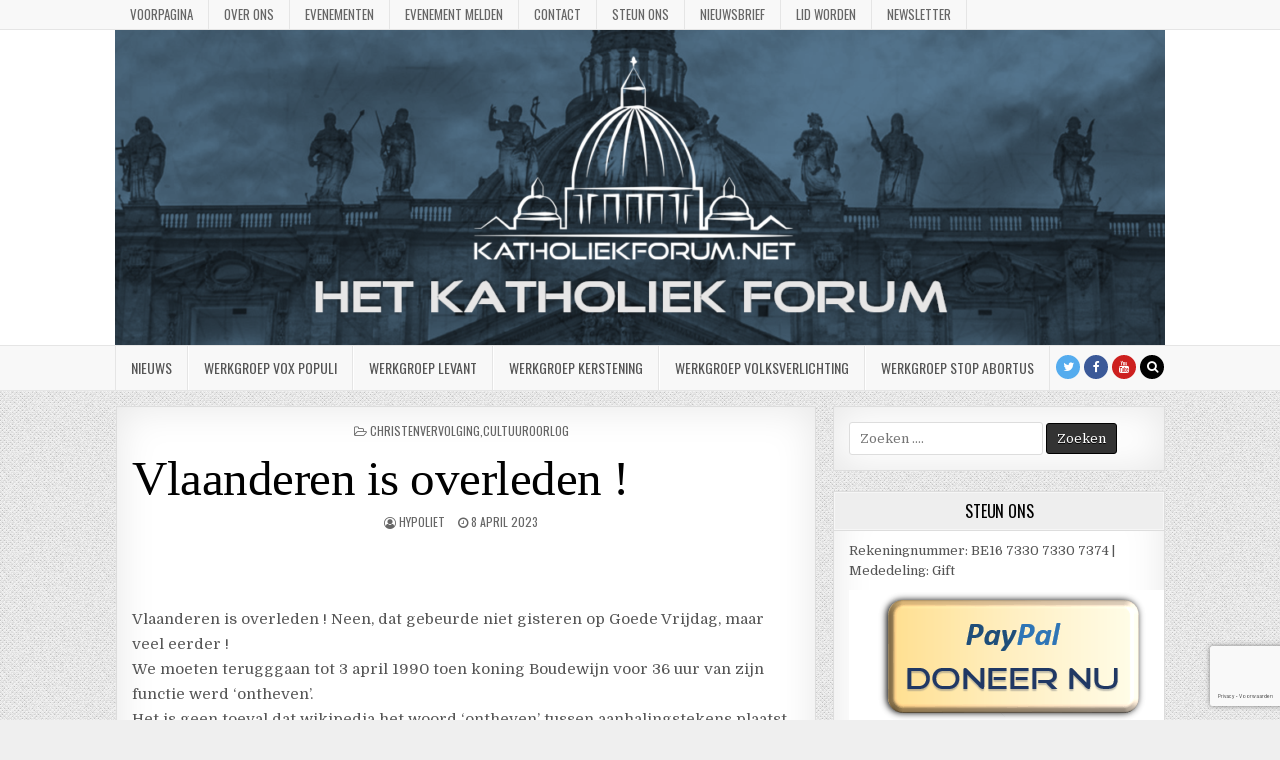

--- FILE ---
content_type: text/html; charset=UTF-8
request_url: https://www.katholiekforum.net/2023/04/08/vlaanderen-is-overleden/
body_size: 25159
content:
<!DOCTYPE html>
<html lang="nl-NL">
<head>
<meta charset="UTF-8">
<meta name="viewport" content="width=device-width, initial-scale=1, maximum-scale=1">
<link rel="profile" href="http://gmpg.org/xfn/11">
<meta name="google-adsense-account" content="ca-pub-0532759786697942">
<link rel="pingback" href="https://www.katholiekforum.net/xmlrpc.php">
<title>Vlaanderen is overleden ! &#8211; Katholiek Forum</title>
<meta name='robots' content='max-image-preview:large' />

            <script data-no-defer="1" data-ezscrex="false" data-cfasync="false" data-pagespeed-no-defer data-cookieconsent="ignore">
                var ctPublicFunctions = {"_ajax_nonce":"7427725a35","_rest_nonce":"4a1729f697","_ajax_url":"\/wp-admin\/admin-ajax.php","_rest_url":"https:\/\/www.katholiekforum.net\/wp-json\/","data__cookies_type":"none","data__ajax_type":"rest","text__wait_for_decoding":"Decoding the contact data, let us a few seconds to finish. Anti-Spam by CleanTalk","cookiePrefix":"","wprocket_detected":false}
            </script>
        
            <script data-no-defer="1" data-ezscrex="false" data-cfasync="false" data-pagespeed-no-defer data-cookieconsent="ignore">
                var ctPublic = {"_ajax_nonce":"7427725a35","settings__forms__check_internal":"0","settings__forms__check_external":"0","settings__forms__search_test":"1","blog_home":"https:\/\/www.katholiekforum.net\/","pixel__setting":"3","pixel__enabled":false,"pixel__url":"https:\/\/moderate10-v4.cleantalk.org\/pixel\/9898e7ea1236ee9087022c609c953fa0.gif","data__email_check_before_post":"1","data__cookies_type":"none","data__key_is_ok":true,"data__visible_fields_required":true,"data__to_local_storage":{"apbct_cookies_test":"%7B%22cookies_names%22%3A%5B%22apbct_timestamp%22%2C%22apbct_site_landing_ts%22%5D%2C%22check_value%22%3A%22490d76b2b9b5352198b837621d584163%22%7D","apbct_site_landing_ts":"1769007473","apbct_timestamp":"1769007473","apbct_urls":"{\"www.katholiekforum.net\/2023\/04\/08\/vlaanderen-is-overleden\/\":[1769007473]}"},"wl_brandname":"Anti-Spam by CleanTalk","wl_brandname_short":"CleanTalk","ct_checkjs_key":19717519,"emailEncoderPassKey":"8dfdfd88742e7dc5bc070da2d8a7aba3"}
            </script>
        <link rel="dns-prefetch" href="//connect.facebook.net">
<link rel='dns-prefetch' href='//moderate.cleantalk.org' />
<link rel='dns-prefetch' href='//connect.facebook.net' />
<link rel='dns-prefetch' href='//www.google.com' />
<link rel='dns-prefetch' href='//fonts.googleapis.com' />
<link rel='dns-prefetch' href='//c0.wp.com' />
<link rel="alternate" type="application/rss+xml" title="Katholiek Forum &raquo; feed" href="https://www.katholiekforum.net/feed/" />
<link rel="alternate" type="application/rss+xml" title="Katholiek Forum &raquo; reactiesfeed" href="https://www.katholiekforum.net/comments/feed/" />
<link rel="alternate" type="text/calendar" title="Katholiek Forum &raquo; iCal Feed" href="https://www.katholiekforum.net/events/?ical=1" />
<link rel="alternate" type="application/rss+xml" title="Katholiek Forum &raquo; Vlaanderen is overleden ! reactiesfeed" href="https://www.katholiekforum.net/2023/04/08/vlaanderen-is-overleden/feed/" />
<script type="text/javascript">
/* <![CDATA[ */
window._wpemojiSettings = {"baseUrl":"https:\/\/s.w.org\/images\/core\/emoji\/14.0.0\/72x72\/","ext":".png","svgUrl":"https:\/\/s.w.org\/images\/core\/emoji\/14.0.0\/svg\/","svgExt":".svg","source":{"concatemoji":"https:\/\/www.katholiekforum.net\/wp-includes\/js\/wp-emoji-release.min.js?ver=d3beabd24663644cd1c04b7a7ddbe3e0"}};
/*! This file is auto-generated */
!function(i,n){var o,s,e;function c(e){try{var t={supportTests:e,timestamp:(new Date).valueOf()};sessionStorage.setItem(o,JSON.stringify(t))}catch(e){}}function p(e,t,n){e.clearRect(0,0,e.canvas.width,e.canvas.height),e.fillText(t,0,0);var t=new Uint32Array(e.getImageData(0,0,e.canvas.width,e.canvas.height).data),r=(e.clearRect(0,0,e.canvas.width,e.canvas.height),e.fillText(n,0,0),new Uint32Array(e.getImageData(0,0,e.canvas.width,e.canvas.height).data));return t.every(function(e,t){return e===r[t]})}function u(e,t,n){switch(t){case"flag":return n(e,"\ud83c\udff3\ufe0f\u200d\u26a7\ufe0f","\ud83c\udff3\ufe0f\u200b\u26a7\ufe0f")?!1:!n(e,"\ud83c\uddfa\ud83c\uddf3","\ud83c\uddfa\u200b\ud83c\uddf3")&&!n(e,"\ud83c\udff4\udb40\udc67\udb40\udc62\udb40\udc65\udb40\udc6e\udb40\udc67\udb40\udc7f","\ud83c\udff4\u200b\udb40\udc67\u200b\udb40\udc62\u200b\udb40\udc65\u200b\udb40\udc6e\u200b\udb40\udc67\u200b\udb40\udc7f");case"emoji":return!n(e,"\ud83e\udef1\ud83c\udffb\u200d\ud83e\udef2\ud83c\udfff","\ud83e\udef1\ud83c\udffb\u200b\ud83e\udef2\ud83c\udfff")}return!1}function f(e,t,n){var r="undefined"!=typeof WorkerGlobalScope&&self instanceof WorkerGlobalScope?new OffscreenCanvas(300,150):i.createElement("canvas"),a=r.getContext("2d",{willReadFrequently:!0}),o=(a.textBaseline="top",a.font="600 32px Arial",{});return e.forEach(function(e){o[e]=t(a,e,n)}),o}function t(e){var t=i.createElement("script");t.src=e,t.defer=!0,i.head.appendChild(t)}"undefined"!=typeof Promise&&(o="wpEmojiSettingsSupports",s=["flag","emoji"],n.supports={everything:!0,everythingExceptFlag:!0},e=new Promise(function(e){i.addEventListener("DOMContentLoaded",e,{once:!0})}),new Promise(function(t){var n=function(){try{var e=JSON.parse(sessionStorage.getItem(o));if("object"==typeof e&&"number"==typeof e.timestamp&&(new Date).valueOf()<e.timestamp+604800&&"object"==typeof e.supportTests)return e.supportTests}catch(e){}return null}();if(!n){if("undefined"!=typeof Worker&&"undefined"!=typeof OffscreenCanvas&&"undefined"!=typeof URL&&URL.createObjectURL&&"undefined"!=typeof Blob)try{var e="postMessage("+f.toString()+"("+[JSON.stringify(s),u.toString(),p.toString()].join(",")+"));",r=new Blob([e],{type:"text/javascript"}),a=new Worker(URL.createObjectURL(r),{name:"wpTestEmojiSupports"});return void(a.onmessage=function(e){c(n=e.data),a.terminate(),t(n)})}catch(e){}c(n=f(s,u,p))}t(n)}).then(function(e){for(var t in e)n.supports[t]=e[t],n.supports.everything=n.supports.everything&&n.supports[t],"flag"!==t&&(n.supports.everythingExceptFlag=n.supports.everythingExceptFlag&&n.supports[t]);n.supports.everythingExceptFlag=n.supports.everythingExceptFlag&&!n.supports.flag,n.DOMReady=!1,n.readyCallback=function(){n.DOMReady=!0}}).then(function(){return e}).then(function(){var e;n.supports.everything||(n.readyCallback(),(e=n.source||{}).concatemoji?t(e.concatemoji):e.wpemoji&&e.twemoji&&(t(e.twemoji),t(e.wpemoji)))}))}((window,document),window._wpemojiSettings);
/* ]]> */
</script>
<style id='wp-emoji-styles-inline-css' type='text/css'>

	img.wp-smiley, img.emoji {
		display: inline !important;
		border: none !important;
		box-shadow: none !important;
		height: 1em !important;
		width: 1em !important;
		margin: 0 0.07em !important;
		vertical-align: -0.1em !important;
		background: none !important;
		padding: 0 !important;
	}
</style>
<link rel='stylesheet' id='wp-block-library-css' href='https://c0.wp.com/c/6.4.1/wp-includes/css/dist/block-library/style.min.css' type='text/css' media='all' />
<style id='wp-block-library-inline-css' type='text/css'>
.has-text-align-justify{text-align:justify;}
</style>
<link rel='stylesheet' id='mediaelement-css' href='https://c0.wp.com/c/6.4.1/wp-includes/js/mediaelement/mediaelementplayer-legacy.min.css' type='text/css' media='all' />
<link rel='stylesheet' id='wp-mediaelement-css' href='https://c0.wp.com/c/6.4.1/wp-includes/js/mediaelement/wp-mediaelement.min.css' type='text/css' media='all' />
<style id='classic-theme-styles-inline-css' type='text/css'>
/*! This file is auto-generated */
.wp-block-button__link{color:#fff;background-color:#32373c;border-radius:9999px;box-shadow:none;text-decoration:none;padding:calc(.667em + 2px) calc(1.333em + 2px);font-size:1.125em}.wp-block-file__button{background:#32373c;color:#fff;text-decoration:none}
</style>
<style id='global-styles-inline-css' type='text/css'>
body{--wp--preset--color--black: #000000;--wp--preset--color--cyan-bluish-gray: #abb8c3;--wp--preset--color--white: #ffffff;--wp--preset--color--pale-pink: #f78da7;--wp--preset--color--vivid-red: #cf2e2e;--wp--preset--color--luminous-vivid-orange: #ff6900;--wp--preset--color--luminous-vivid-amber: #fcb900;--wp--preset--color--light-green-cyan: #7bdcb5;--wp--preset--color--vivid-green-cyan: #00d084;--wp--preset--color--pale-cyan-blue: #8ed1fc;--wp--preset--color--vivid-cyan-blue: #0693e3;--wp--preset--color--vivid-purple: #9b51e0;--wp--preset--gradient--vivid-cyan-blue-to-vivid-purple: linear-gradient(135deg,rgba(6,147,227,1) 0%,rgb(155,81,224) 100%);--wp--preset--gradient--light-green-cyan-to-vivid-green-cyan: linear-gradient(135deg,rgb(122,220,180) 0%,rgb(0,208,130) 100%);--wp--preset--gradient--luminous-vivid-amber-to-luminous-vivid-orange: linear-gradient(135deg,rgba(252,185,0,1) 0%,rgba(255,105,0,1) 100%);--wp--preset--gradient--luminous-vivid-orange-to-vivid-red: linear-gradient(135deg,rgba(255,105,0,1) 0%,rgb(207,46,46) 100%);--wp--preset--gradient--very-light-gray-to-cyan-bluish-gray: linear-gradient(135deg,rgb(238,238,238) 0%,rgb(169,184,195) 100%);--wp--preset--gradient--cool-to-warm-spectrum: linear-gradient(135deg,rgb(74,234,220) 0%,rgb(151,120,209) 20%,rgb(207,42,186) 40%,rgb(238,44,130) 60%,rgb(251,105,98) 80%,rgb(254,248,76) 100%);--wp--preset--gradient--blush-light-purple: linear-gradient(135deg,rgb(255,206,236) 0%,rgb(152,150,240) 100%);--wp--preset--gradient--blush-bordeaux: linear-gradient(135deg,rgb(254,205,165) 0%,rgb(254,45,45) 50%,rgb(107,0,62) 100%);--wp--preset--gradient--luminous-dusk: linear-gradient(135deg,rgb(255,203,112) 0%,rgb(199,81,192) 50%,rgb(65,88,208) 100%);--wp--preset--gradient--pale-ocean: linear-gradient(135deg,rgb(255,245,203) 0%,rgb(182,227,212) 50%,rgb(51,167,181) 100%);--wp--preset--gradient--electric-grass: linear-gradient(135deg,rgb(202,248,128) 0%,rgb(113,206,126) 100%);--wp--preset--gradient--midnight: linear-gradient(135deg,rgb(2,3,129) 0%,rgb(40,116,252) 100%);--wp--preset--font-size--small: 13px;--wp--preset--font-size--medium: 20px;--wp--preset--font-size--large: 36px;--wp--preset--font-size--x-large: 42px;--wp--preset--spacing--20: 0.44rem;--wp--preset--spacing--30: 0.67rem;--wp--preset--spacing--40: 1rem;--wp--preset--spacing--50: 1.5rem;--wp--preset--spacing--60: 2.25rem;--wp--preset--spacing--70: 3.38rem;--wp--preset--spacing--80: 5.06rem;--wp--preset--shadow--natural: 6px 6px 9px rgba(0, 0, 0, 0.2);--wp--preset--shadow--deep: 12px 12px 50px rgba(0, 0, 0, 0.4);--wp--preset--shadow--sharp: 6px 6px 0px rgba(0, 0, 0, 0.2);--wp--preset--shadow--outlined: 6px 6px 0px -3px rgba(255, 255, 255, 1), 6px 6px rgba(0, 0, 0, 1);--wp--preset--shadow--crisp: 6px 6px 0px rgba(0, 0, 0, 1);}:where(.is-layout-flex){gap: 0.5em;}:where(.is-layout-grid){gap: 0.5em;}body .is-layout-flow > .alignleft{float: left;margin-inline-start: 0;margin-inline-end: 2em;}body .is-layout-flow > .alignright{float: right;margin-inline-start: 2em;margin-inline-end: 0;}body .is-layout-flow > .aligncenter{margin-left: auto !important;margin-right: auto !important;}body .is-layout-constrained > .alignleft{float: left;margin-inline-start: 0;margin-inline-end: 2em;}body .is-layout-constrained > .alignright{float: right;margin-inline-start: 2em;margin-inline-end: 0;}body .is-layout-constrained > .aligncenter{margin-left: auto !important;margin-right: auto !important;}body .is-layout-constrained > :where(:not(.alignleft):not(.alignright):not(.alignfull)){max-width: var(--wp--style--global--content-size);margin-left: auto !important;margin-right: auto !important;}body .is-layout-constrained > .alignwide{max-width: var(--wp--style--global--wide-size);}body .is-layout-flex{display: flex;}body .is-layout-flex{flex-wrap: wrap;align-items: center;}body .is-layout-flex > *{margin: 0;}body .is-layout-grid{display: grid;}body .is-layout-grid > *{margin: 0;}:where(.wp-block-columns.is-layout-flex){gap: 2em;}:where(.wp-block-columns.is-layout-grid){gap: 2em;}:where(.wp-block-post-template.is-layout-flex){gap: 1.25em;}:where(.wp-block-post-template.is-layout-grid){gap: 1.25em;}.has-black-color{color: var(--wp--preset--color--black) !important;}.has-cyan-bluish-gray-color{color: var(--wp--preset--color--cyan-bluish-gray) !important;}.has-white-color{color: var(--wp--preset--color--white) !important;}.has-pale-pink-color{color: var(--wp--preset--color--pale-pink) !important;}.has-vivid-red-color{color: var(--wp--preset--color--vivid-red) !important;}.has-luminous-vivid-orange-color{color: var(--wp--preset--color--luminous-vivid-orange) !important;}.has-luminous-vivid-amber-color{color: var(--wp--preset--color--luminous-vivid-amber) !important;}.has-light-green-cyan-color{color: var(--wp--preset--color--light-green-cyan) !important;}.has-vivid-green-cyan-color{color: var(--wp--preset--color--vivid-green-cyan) !important;}.has-pale-cyan-blue-color{color: var(--wp--preset--color--pale-cyan-blue) !important;}.has-vivid-cyan-blue-color{color: var(--wp--preset--color--vivid-cyan-blue) !important;}.has-vivid-purple-color{color: var(--wp--preset--color--vivid-purple) !important;}.has-black-background-color{background-color: var(--wp--preset--color--black) !important;}.has-cyan-bluish-gray-background-color{background-color: var(--wp--preset--color--cyan-bluish-gray) !important;}.has-white-background-color{background-color: var(--wp--preset--color--white) !important;}.has-pale-pink-background-color{background-color: var(--wp--preset--color--pale-pink) !important;}.has-vivid-red-background-color{background-color: var(--wp--preset--color--vivid-red) !important;}.has-luminous-vivid-orange-background-color{background-color: var(--wp--preset--color--luminous-vivid-orange) !important;}.has-luminous-vivid-amber-background-color{background-color: var(--wp--preset--color--luminous-vivid-amber) !important;}.has-light-green-cyan-background-color{background-color: var(--wp--preset--color--light-green-cyan) !important;}.has-vivid-green-cyan-background-color{background-color: var(--wp--preset--color--vivid-green-cyan) !important;}.has-pale-cyan-blue-background-color{background-color: var(--wp--preset--color--pale-cyan-blue) !important;}.has-vivid-cyan-blue-background-color{background-color: var(--wp--preset--color--vivid-cyan-blue) !important;}.has-vivid-purple-background-color{background-color: var(--wp--preset--color--vivid-purple) !important;}.has-black-border-color{border-color: var(--wp--preset--color--black) !important;}.has-cyan-bluish-gray-border-color{border-color: var(--wp--preset--color--cyan-bluish-gray) !important;}.has-white-border-color{border-color: var(--wp--preset--color--white) !important;}.has-pale-pink-border-color{border-color: var(--wp--preset--color--pale-pink) !important;}.has-vivid-red-border-color{border-color: var(--wp--preset--color--vivid-red) !important;}.has-luminous-vivid-orange-border-color{border-color: var(--wp--preset--color--luminous-vivid-orange) !important;}.has-luminous-vivid-amber-border-color{border-color: var(--wp--preset--color--luminous-vivid-amber) !important;}.has-light-green-cyan-border-color{border-color: var(--wp--preset--color--light-green-cyan) !important;}.has-vivid-green-cyan-border-color{border-color: var(--wp--preset--color--vivid-green-cyan) !important;}.has-pale-cyan-blue-border-color{border-color: var(--wp--preset--color--pale-cyan-blue) !important;}.has-vivid-cyan-blue-border-color{border-color: var(--wp--preset--color--vivid-cyan-blue) !important;}.has-vivid-purple-border-color{border-color: var(--wp--preset--color--vivid-purple) !important;}.has-vivid-cyan-blue-to-vivid-purple-gradient-background{background: var(--wp--preset--gradient--vivid-cyan-blue-to-vivid-purple) !important;}.has-light-green-cyan-to-vivid-green-cyan-gradient-background{background: var(--wp--preset--gradient--light-green-cyan-to-vivid-green-cyan) !important;}.has-luminous-vivid-amber-to-luminous-vivid-orange-gradient-background{background: var(--wp--preset--gradient--luminous-vivid-amber-to-luminous-vivid-orange) !important;}.has-luminous-vivid-orange-to-vivid-red-gradient-background{background: var(--wp--preset--gradient--luminous-vivid-orange-to-vivid-red) !important;}.has-very-light-gray-to-cyan-bluish-gray-gradient-background{background: var(--wp--preset--gradient--very-light-gray-to-cyan-bluish-gray) !important;}.has-cool-to-warm-spectrum-gradient-background{background: var(--wp--preset--gradient--cool-to-warm-spectrum) !important;}.has-blush-light-purple-gradient-background{background: var(--wp--preset--gradient--blush-light-purple) !important;}.has-blush-bordeaux-gradient-background{background: var(--wp--preset--gradient--blush-bordeaux) !important;}.has-luminous-dusk-gradient-background{background: var(--wp--preset--gradient--luminous-dusk) !important;}.has-pale-ocean-gradient-background{background: var(--wp--preset--gradient--pale-ocean) !important;}.has-electric-grass-gradient-background{background: var(--wp--preset--gradient--electric-grass) !important;}.has-midnight-gradient-background{background: var(--wp--preset--gradient--midnight) !important;}.has-small-font-size{font-size: var(--wp--preset--font-size--small) !important;}.has-medium-font-size{font-size: var(--wp--preset--font-size--medium) !important;}.has-large-font-size{font-size: var(--wp--preset--font-size--large) !important;}.has-x-large-font-size{font-size: var(--wp--preset--font-size--x-large) !important;}
.wp-block-navigation a:where(:not(.wp-element-button)){color: inherit;}
:where(.wp-block-post-template.is-layout-flex){gap: 1.25em;}:where(.wp-block-post-template.is-layout-grid){gap: 1.25em;}
:where(.wp-block-columns.is-layout-flex){gap: 2em;}:where(.wp-block-columns.is-layout-grid){gap: 2em;}
.wp-block-pullquote{font-size: 1.5em;line-height: 1.6;}
</style>
<link rel='stylesheet' id='cfblbcss-css' href='https://www.katholiekforum.net/wp-content/plugins/cardoza-facebook-like-box/cardozafacebook.css?ver=d3beabd24663644cd1c04b7a7ddbe3e0' type='text/css' media='all' />
<link rel='stylesheet' id='ct_public_css-css' href='https://www.katholiekforum.net/wp-content/plugins/cleantalk-spam-protect/css/cleantalk-public.min.css?ver=6.22' type='text/css' media='all' />
<link rel='stylesheet' id='contact-form-7-css' href='https://www.katholiekforum.net/wp-content/plugins/contact-form-7/includes/css/styles.css?ver=5.6.2' type='text/css' media='all' />
<link rel='stylesheet' id='wp-polls-css' href='https://www.katholiekforum.net/wp-content/plugins/wp-polls/polls-css.css?ver=2.76.0' type='text/css' media='all' />
<style id='wp-polls-inline-css' type='text/css'>
.wp-polls .pollbar {
	margin: 1px;
	font-size: 6px;
	line-height: 8px;
	height: 8px;
	background-image: url('https://www.katholiekforum.net/wp-content/plugins/wp-polls/images/default/pollbg.gif');
	border: 1px solid #c8c8c8;
}

</style>
<link rel='stylesheet' id='charitable-styles-css' href='https://www.katholiekforum.net/wp-content/plugins/charitable/assets/css/charitable.min.css?ver=1.6.60' type='text/css' media='all' />
<link rel='stylesheet' id='greatwp-maincss-css' href='https://www.katholiekforum.net/wp-content/themes/greatwp/style.css' type='text/css' media='all' />
<link rel='stylesheet' id='font-awesome-css' href='https://www.katholiekforum.net/wp-content/themes/greatwp/assets/css/font-awesome.min.css' type='text/css' media='all' />
<link rel='stylesheet' id='greatwp-webfont-css' href='//fonts.googleapis.com/css?family=Playfair+Display:400,400i,700,700i|Domine:400,700|Oswald:400,700' type='text/css' media='all' />
<link rel='stylesheet' id='newsletter-css' href='https://www.katholiekforum.net/wp-content/plugins/newsletter/style.css?ver=7.5.3' type='text/css' media='all' />
<link rel='stylesheet' id='jetpack_css-css' href='https://c0.wp.com/p/jetpack/11.2/css/jetpack.css' type='text/css' media='all' />
<script type="text/javascript" src="https://www.katholiekforum.net/wp-content/plugins/charitable/assets/js/libraries/js-cookie.min.js?ver=2.1.4" id="js-cookie-js"></script>
<script type="text/javascript" id="charitable-sessions-js-extra">
/* <![CDATPHP Warning:  Undefined variable $post in C:\running\KathForum\wp-content\plugins\cardoza-facebook-like-box\cardoza_facebook_like_box.php on line 876
PHP Warning:  Attempt to read property "ID" on null in C:\running\KathForum\wp-content\plugins\cardoza-facebook-like-box\cardoza_facebook_like_box.php on line 876
PHP Warning:  Undefined array key 0 in C:\running\KathForum\wp-content\plugins\cardoza-facebook-like-box\cardoza_facebook_like_box.php on line 924
A[ */
var CHARITABLE_SESSION = {"ajaxurl":"https:\/\/www.katholiekforum.net\/wp-admin\/admin-ajax.php","id":"","cookie_name":"charitable_session","expiration":"86400","expiration_variant":"82800","secure":"","cookie_path":"\/","cookie_domain":"","generated_id":"cf2769503c61b799c61a94fa6e447b31","disable_cookie":""};
/* ]]> */
</script>
<script type="text/javascript" src="https://www.katholiekforum.net/wp-content/plugins/charitable/assets/js/charitable-session.min.js?ver=1.6.60" id="charitable-sessions-js"></script>
<script type="text/javascript" src="https://c0.wp.com/c/6.4.1/wp-includes/js/jquery/jquery.min.js" id="jquery-core-js"></script>
<script type="text/javascript" src="https://c0.wp.com/c/6.4.1/wp-includes/js/jquery/jquery-migrate.min.js" id="jquery-migrate-js"></script>
<script type="text/javascript" src="https://www.katholiekforum.net/wp-content/plugins/cardoza-facebook-like-box/cardozafacebook.js?ver=d3beabd24663644cd1c04b7a7ddbe3e0" id="cfblbjs-js"></script>
<script type="text/javascript" data-pagespeed-no-defer src="https://www.katholiekforum.net/wp-content/plugins/cleantalk-spam-protect/js/apbct-public-bundle.min.js?ver=6.22" id="ct_public_functions-js"></script>
<script type="text/javascript" src="https://moderate.cleantalk.org/ct-bot-detector-wrapper.js" id="ct_bot_detector-js"></script>
<script type="text/javascript" src="https://www.katholiekforum.net/wp-content/plugins/vamtam-love-it//includes/js/jquery.cookie.js?ver=d3beabd24663644cd1c04b7a7ddbe3e0" id="jquery-cookie-js"></script>
<script type="text/javascript" id="love-it-js-extra">
/* <![CDATA[ */
var love_it_vars = {"ajaxurl":"https:\/\/www.katholiekforum.net\/wp-admin\/admin-ajax.php","nonce":"d591cf961f","already_loved_message":"You have already loved this item.","error_message":"Sorry, there was a problem processing your request.","logged_in":""};
/* ]]> */
</script>
<script type="text/javascript" src="https://www.katholiekforum.net/wp-content/plugins/vamtam-love-it//includes/js/love-it.js?ver=d3beabd24663644cd1c04b7a7ddbe3e0" id="love-it-js"></script>
<script type="text/javascript" src="https://www.katholiekforum.net/wp-content/plugins/wp-retina-2x/app/picturefill.min.js?ver=1735902576" id="wr2x-picturefill-js-js"></script>
<!--[if lt IE 9]>
<script type="text/javascript" src="https://www.katholiekforum.net/wp-content/themes/greatwp/assets/js/html5shiv.min.js" id="html5shiv-js"></script>
<![endif]-->
<!--[if lt IE 9]>
<script type="text/javascript" src="https://www.katholiekforum.net/wp-content/themes/greatwp/assets/js/respond.min.js" id="respond-js"></script>
<![endif]-->
<link rel="https://api.w.org/" href="https://www.katholiekforum.net/wp-json/" /><link rel="alternate" type="application/json" href="https://www.katholiekforum.net/wp-json/wp/v2/posts/32626" /><link rel="EditURI" type="application/rsd+xml" title="RSD" href="https://www.katholiekforum.net/xmlrpc.php?rsd" />

<link rel="canonical" href="https://www.katholiekforum.net/2023/04/08/vlaanderen-is-overleden/" />
<link rel='shortlink' href='https://www.katholiekforum.net/?p=32626' />
<link rel="alternate" type="application/json+oembed" href="https://www.katholiekforum.net/wp-json/oembed/1.0/embed?url=https%3A%2F%2Fwww.katholiekforum.net%2F2023%2F04%2F08%2Fvlaanderen-is-overleden%2F" />
<link rel="alternate" type="text/xml+oembed" href="https://www.katholiekforum.net/wp-json/oembed/1.0/embed?url=https%3A%2F%2Fwww.katholiekforum.net%2F2023%2F04%2F08%2Fvlaanderen-is-overleden%2F&#038;format=xml" />
<meta name="tec-api-version" content="v1"><meta name="tec-api-origin" content="https://www.katholiekforum.net"><link rel="alternate" href="https://www.katholiekforum.net/wp-json/tribe/events/v1/" /><style>img#wpstats{display:none}</style>
	<style id="charitable-highlight-colour-styles">.campaign-raised .amount,.campaign-figures .amount,.donors-count,.time-left,.charitable-form-field a:not(.button),.charitable-form-fields .charitable-fieldset a:not(.button),.charitable-notice,.charitable-notice .errors a { color:#2d6eb7; }.campaign-progress-bar .bar,.donate-button,.charitable-donation-form .donation-amount.selected,.charitable-donation-amount-form .donation-amount.selected { background-color:#2d6eb7; }.charitable-donation-form .donation-amount.selected,.charitable-donation-amount-form .donation-amount.selected,.charitable-notice,.charitable-drag-drop-images li:hover a.remove-image,.supports-drag-drop .charitable-drag-drop-dropzone.drag-over { border-color:#2d6eb7; }</style><style type="text/css">.recentcomments a{display:inline !important;padding:0 !important;margin:0 !important;}</style>    <style type="text/css">
            .greatwp-site-title, .greatwp-site-title a, .greatwp-site-description {color: #3a3a3a;}
        </style>
    <style type="text/css" id="custom-background-css">
body.custom-background { background-color: #efefef; background-image: url("https://www.katholiekforum.net/wp-content/themes/greatwp/assets/images/background.png"); background-position: left top; background-size: auto; background-repeat: repeat; background-attachment: fixed; }
</style>
	<meta property="og:site_name" content="Katholiek Forum">
<meta property="og:type" content="article">
<meta property="og:locale" content="nl_NL">
<meta property="og:url" content="https://www.katholiekforum.net/2023/04/08/vlaanderen-is-overleden/">
<meta property="og:title" content="Vlaanderen is overleden !">
<meta property="og:description" content="Vlaanderen is overleden ! Neen, dat gebeurde niet gisteren op Goede Vrijdag, maar veel eerder !We moeten terugggaan tot 3 april 1990 toen koning Boudewijn&hellip;">
<meta property="article:published_time" content="2023-04-08T03:56:17+00:00">
<meta property="article:modified_time" content="2023-04-08T03:56:17+00:00">
<meta property="article:author" content="https://www.katholiekforum.net/author/hypoliet/">
<meta property="article:section" content="Christenvervolging">
<meta property="article:tag" content="Cultuuroorlog">
<link rel="icon" href="https://www.katholiekforum.net/wp-content/uploads/2017/01/cropped-KF-logo-square-32x32.png" sizes="32x32" />
<link rel="icon" href="https://www.katholiekforum.net/wp-content/uploads/2017/01/cropped-KF-logo-square-192x192.png" sizes="192x192" />
<link rel="apple-touch-icon" href="https://www.katholiekforum.net/wp-content/uploads/2017/01/cropped-KF-logo-square-180x180.png" />
<meta name="msapplication-TileImage" content="https://www.katholiekforum.net/wp-content/uploads/2017/01/cropped-KF-logo-square-270x270.png" />
<style>
            a.newsletter-facebook-button, a.newsletter-facebook-button:visited, a.newsletter-facebook-button:hover {
            /*display: inline-block;*/
            background-color: #3B5998;
            border-radius: 3px!important;
            color: #fff!important;
            text-decoration: none;
            font-size: 14px;
            padding: 7px!important;
            line-height: normal;
            margin: 0;
            border: 0;
            text-align: center;
            }
            </style>		<style type="text/css" id="wp-custom-css">
			.greatwp-post-thumbnail-single {

    display: none;
    margin: 0 auto 10px;
    text-align: center
}

.greatwp-fp04-post .greatwp-fp04-post-title a:hover {

    color: #89373d !important;
}

.greatwp-fp04-post .greatwp-fp04-post-title a {
	font-family: "Myriad pro cond";
	font-size: 30px;
	font-weight: 400;
	
}

h1 a, h2 a, h3 a, h4 a, h5 a, h6 a {
font-family: "Myriad pro cond";
	font-weight: inherit;
}

h1,h2,h3,h4,h5,h6 {
	font-family: "Myriad pro cond";
	font-size: 200%;
}

.entry-content p {

	margin-bottom: 12px;
	font-size: 15px;

}

blockquote {
	font-size: 150%;
}
blockquote p {
	font-size: 80% !important;
	text-align: left;
	
}

.entry-title  {
	font-size: 49px;
	font-weight: 500;
	text-align: left;
	line-height: 1.0;
	
}



.comment .comment-content p {

   font-size: 14px;
	
}

.greatwp-sidebar-widget-areas .widget a:hover {
    color: #901111;
}

.greatwp-fp04-post-footer { 
    color: #0d4174 !important;
}

.greatwp-fp04-post-footer a {
	color: #0d4174 !important;
}

.greatwp-fp04-post-footer a:hover { 
	color: #9e1818 !important;
}

.greatwp-fp04-post {

    float: none;
    width: 100%;
    height: auto;
    position: relative;
    padding: 02px;
    margin-bottom: 30px;
    overflow: hidden;
}

.greatwp-fp04-post-read-more {
display: none;
    margin: 5px 0 0 0;
    font: normal normal 13px Oswald,Arial,Helvetica,sans-serif;
    text-transform: uppercase;

}


.greatwp-sidebar-widget-areas .widget a {

    color: #0a0b0c;
	font-family: "Myriad pro cond";
	font-size: 18px;
}

.greatwp-nav-primary-menu a  {
	font-size: 14px;
}

strong {
	font-weight: 800;
	color: #000;
}
.widget.widget_charitable_campaigns_widget .campaign .campaign-title  {
	text-align: center;
}
.widget.widget_charitable_campaigns_widget .campaign .campaign-title a {
    font-size: 40px;
    font-weight: 500;
	color: #920909;
	text-align: center;
}


.widget.widget_charitable_campaigns_widget .campaign .wp-post-image {

    padding: 0;
    margin: 10px 30px 10px 0;
    max-width: 19%;
    height: auto;
	margin-left: auto;
	margin-right: auto;
	display: block;
}		</style>
		<style id="sccss">
.owl-dot.active {
	background-color: #505050;
	display: inline-block !important;
}
  
  </style><script data-ad-client="ca-pub-2731760112481425" async src="https://pagead2.googlesyndication.com/pagead/js/adsbygoogle.js"></script>
</head>

<body class="post-template-default single single-post postid-32626 single-format-standard custom-background greatwp-animated greatwp-fadein tribe-no-js greatwp-group-blog" id="greatwp-site-body" itemscope="itemscope" itemtype="http://schema.org/WebPage">

<div class="greatwp-container greatwp-secondary-menu-container clearfix">
<div class="greatwp-secondary-menu-container-inside clearfix">

<nav class="greatwp-nav-secondary" id="greatwp-secondary-navigation" itemscope="itemscope" itemtype="http://schema.org/SiteNavigationElement" role="navigation">
<div class="greatwp-outer-wrapper">
<div class="menu-main-container"><ul id="greatwp-menu-secondary-navigation" class="greatwp-secondary-nav-menu greatwp-menu-secondary"><li id="menu-item-547" class="menu-item menu-item-type-custom menu-item-object-custom menu-item-home menu-item-547"><a href="https://www.katholiekforum.net">Voorpagina</a></li>
<li id="menu-item-522" class="menu-item menu-item-type-post_type menu-item-object-page menu-item-522"><a href="https://www.katholiekforum.net/over-ons/">Over ons</a></li>
<li id="menu-item-1696" class="menu-item menu-item-type-custom menu-item-object-custom menu-item-1696"><a href="https://www.katholiekforum.net/events/">Evenementen</a></li>
<li id="menu-item-2370" class="menu-item menu-item-type-post_type menu-item-object-page menu-item-2370"><a href="https://www.katholiekforum.net/meld-een-evenement/">Evenement melden</a></li>
<li id="menu-item-35" class="menu-item menu-item-type-post_type menu-item-object-page menu-item-35"><a href="https://www.katholiekforum.net/contact/">Contact</a></li>
<li id="menu-item-1500" class="menu-item menu-item-type-post_type menu-item-object-page menu-item-1500"><a href="https://www.katholiekforum.net/steun-ons/">Steun ons</a></li>
<li id="menu-item-10267" class="menu-item menu-item-type-post_type menu-item-object-page menu-item-10267"><a href="https://www.katholiekforum.net/nieuwsbrief-2/">Nieuwsbrief</a></li>
<li id="menu-item-19389" class="menu-item menu-item-type-post_type menu-item-object-page menu-item-19389"><a href="https://www.katholiekforum.net/lidworden/">Lid worden</a></li>
<li id="menu-item-27881" class="menu-item menu-item-type-post_type menu-item-object-page menu-item-27881"><a href="https://www.katholiekforum.net/newsletter/">Newsletter</a></li>
</ul></div></div>
</nav>

</div>
</div>

<div class="greatwp-container" id="greatwp-header" itemscope="itemscope" itemtype="http://schema.org/WPHeader" role="banner">
<div class="greatwp-head-content clearfix" id="greatwp-head-content">

<div class="greatwp-outer-wrapper">

<div class="greatwp-header-image clearfix">
<a href="https://www.katholiekforum.net/" rel="home" class="greatwp-header-img-link">
    <img src="https://www.katholiekforum.net/wp-content/uploads/2017/11/cropped-16797699_330115657385890_5354775791855619977_o-1.png" width="1050" height="315" alt="" class="greatwp-header-img"/>
</a>
</div>


</div>

</div><!--/#greatwp-head-content -->
</div><!--/#greatwp-header -->

<div class="greatwp-container greatwp-primary-menu-container clearfix">
<div class="greatwp-primary-menu-container-inside clearfix">

<nav class="greatwp-nav-primary" id="greatwp-primary-navigation" itemscope="itemscope" itemtype="http://schema.org/SiteNavigationElement" role="navigation">
<div class="greatwp-outer-wrapper">
<div class="menu-menu-werkgroepen-container"><ul id="greatwp-menu-primary-navigation" class="greatwp-nav-primary-menu greatwp-menu-primary"><li id="menu-item-1275" class="menu-item menu-item-type-custom menu-item-object-custom menu-item-has-children menu-item-1275"><a href="http://katholiekforum.net/">Nieuws</a>
<ul class="sub-menu">
	<li id="menu-item-6312" class="menu-item menu-item-type-taxonomy menu-item-object-category menu-item-6312"><a href="https://www.katholiekforum.net/category/actualiteit-opinie/abortus/">Abortus</a></li>
	<li id="menu-item-6295" class="menu-item menu-item-type-taxonomy menu-item-object-category menu-item-6295"><a href="https://www.katholiekforum.net/category/actualiteit-opinie/gezin-leven/">Gezin &#038; leven</a></li>
	<li id="menu-item-6313" class="menu-item menu-item-type-taxonomy menu-item-object-category menu-item-6313"><a href="https://www.katholiekforum.net/category/actualiteit-opinie/bio-ethiek/">Bio-ethiek</a></li>
	<li id="menu-item-6316" class="menu-item menu-item-type-taxonomy menu-item-object-category menu-item-6316"><a href="https://www.katholiekforum.net/category/actualiteit-opinie/seksuelerevolutie/">Seksuele revolutie</a></li>
	<li id="menu-item-6363" class="menu-item menu-item-type-taxonomy menu-item-object-category menu-item-6363"><a href="https://www.katholiekforum.net/category/actualiteit-opinie/kerk-nederland-belgie/">Kerk in Nederland en België</a></li>
	<li id="menu-item-6296" class="menu-item menu-item-type-taxonomy menu-item-object-category menu-item-6296"><a href="https://www.katholiekforum.net/category/actualiteit-opinie/vaticaan-wereldkerk/">Vaticaan en Wereldkerk</a></li>
	<li id="menu-item-6364" class="menu-item menu-item-type-taxonomy menu-item-object-category menu-item-6364"><a href="https://www.katholiekforum.net/category/actualiteit-opinie/onderwijs/">Onderwijs</a></li>
	<li id="menu-item-6365" class="menu-item menu-item-type-taxonomy menu-item-object-category menu-item-6365"><a href="https://www.katholiekforum.net/category/actualiteit-opinie/binnenlandse-politiek/">Binnenlandse politiek</a></li>
	<li id="menu-item-6298" class="menu-item menu-item-type-taxonomy menu-item-object-category menu-item-6298"><a href="https://www.katholiekforum.net/category/actualiteit-opinie/buitenlandse-politiek/">Buitenlandse politiek</a></li>
	<li id="menu-item-9017" class="menu-item menu-item-type-taxonomy menu-item-object-category menu-item-9017"><a href="https://www.katholiekforum.net/category/actualiteit-opinie/theologie/">Theologie</a></li>
	<li id="menu-item-9018" class="menu-item menu-item-type-taxonomy menu-item-object-category menu-item-9018"><a href="https://www.katholiekforum.net/category/actualiteit-opinie/wetenschap/">Wetenschap</a></li>
	<li id="menu-item-6321" class="menu-item menu-item-type-taxonomy menu-item-object-category menu-item-6321"><a href="https://www.katholiekforum.net/category/actualiteit-opinie/islam/">Islam</a></li>
	<li id="menu-item-6314" class="menu-item menu-item-type-taxonomy menu-item-object-category current-post-ancestor current-menu-parent current-post-parent menu-item-6314"><a href="https://www.katholiekforum.net/category/actualiteit-opinie/christenvervolging/">Christenvervolging</a></li>
	<li id="menu-item-9994" class="menu-item menu-item-type-taxonomy menu-item-object-category menu-item-9994"><a href="https://www.katholiekforum.net/category/actualiteit-opinie/literatuur-cultuur/">Literatuur &#038; cultuur</a></li>
	<li id="menu-item-6320" class="menu-item menu-item-type-taxonomy menu-item-object-category menu-item-6320"><a href="https://www.katholiekforum.net/category/actualiteit-opinie/bizar/">Bizar</a></li>
</ul>
</li>
<li id="menu-item-569" class="menu-item menu-item-type-post_type menu-item-object-page menu-item-has-children menu-item-569"><a href="https://www.katholiekforum.net/voxpopuli/">Werkgroep Vox Populi</a>
<ul class="sub-menu">
	<li id="menu-item-563" class="menu-item menu-item-type-taxonomy menu-item-object-category menu-item-563"><a href="https://www.katholiekforum.net/category/voxpopuli/">Artikels Vox Populi</a></li>
	<li id="menu-item-562" class="menu-item menu-item-type-post_type menu-item-object-page menu-item-562"><a href="https://www.katholiekforum.net/onze-vader/">Het Onze Vader</a></li>
</ul>
</li>
<li id="menu-item-567" class="menu-item menu-item-type-post_type menu-item-object-page menu-item-has-children menu-item-567"><a href="https://www.katholiekforum.net/levant/">Werkgroep Levant</a>
<ul class="sub-menu">
	<li id="menu-item-565" class="menu-item menu-item-type-taxonomy menu-item-object-category menu-item-565"><a href="https://www.katholiekforum.net/category/levant/">Artikels Levant</a></li>
</ul>
</li>
<li id="menu-item-561" class="menu-item menu-item-type-post_type menu-item-object-page menu-item-has-children menu-item-561"><a href="https://www.katholiekforum.net/kerstening/">Werkgroep Kerstening</a>
<ul class="sub-menu">
	<li id="menu-item-953" class="menu-item menu-item-type-taxonomy menu-item-object-category menu-item-953"><a href="https://www.katholiekforum.net/category/evangelisatie/">Artikels Kerstening</a></li>
	<li id="menu-item-906" class="menu-item menu-item-type-post_type menu-item-object-page menu-item-906"><a href="https://www.katholiekforum.net/gebed-en-eerherstel/">Gebed en eerherstel</a></li>
</ul>
</li>
<li id="menu-item-568" class="menu-item menu-item-type-post_type menu-item-object-page menu-item-has-children menu-item-568"><a href="https://www.katholiekforum.net/volksverlichting/">Werkgroep Volksverlichting</a>
<ul class="sub-menu">
	<li id="menu-item-564" class="menu-item menu-item-type-taxonomy menu-item-object-category menu-item-564"><a href="https://www.katholiekforum.net/category/volksverlichting/">Artikels Volksverlichting</a></li>
</ul>
</li>
<li id="menu-item-2516" class="menu-item menu-item-type-post_type menu-item-object-page menu-item-has-children menu-item-2516"><a href="https://www.katholiekforum.net/stopabortus/">Werkgroep Stop Abortus</a>
<ul class="sub-menu">
	<li id="menu-item-2517" class="menu-item menu-item-type-taxonomy menu-item-object-category menu-item-2517"><a href="https://www.katholiekforum.net/category/stopabortus/">Artikels Stop Abortus</a></li>
</ul>
</li>
</ul></div>

<div class='greatwp-top-social-icons'>
                <a href="https://twitter.com/KatholiekForum" target="_blank" class="greatwp-social-icon-twitter" title="Twitter"><i class="fa fa-twitter" aria-hidden="true"></i></a>                <a href="https://www.facebook.com/KatholiekForum2.0/" target="_blank" class="greatwp-social-icon-facebook" title="Facebook"><i class="fa fa-facebook" aria-hidden="true"></i></a>                                    <a href="https://www.youtube.com/channel/UCP3U50gNir0AgpLuq3EqlWA" target="_blank" class="greatwp-social-icon-youtube" title="Youtube"><i class="fa fa-youtube" aria-hidden="true"></i></a>                                                                                            <a href="#" title="Zoeken" class="greatwp-social-icon-search"><i class="fa fa-search"></i></a>
</div>


</div>
</nav>

<div id="greatwp-search-overlay-wrap" class="greatwp-search-overlay">
  <span class="greatwp-search-closebtn" title="Stop met zoeken">&#xD7;</span>
  <div class="greatwp-search-overlay-content">
    
<form role="search" method="get" class="greatwp-search-form" action="https://www.katholiekforum.net/">
<label>
    <span class="screen-reader-text">Zoek naar:</span>
    <input type="search" class="greatwp-search-field" placeholder="Zoeken ...." value="" name="s" />
</label>
<input type="submit" class="greatwp-search-submit" value="Zoeken" />
<label class="apbct_special_field" id="apbct_label_id27304" for="apbct__email_id__search_form_27304">27304</label><input 
        id="apbct__email_id__search_form_27304" 
        class="apbct_special_field apbct__email_id__search_form"
        autocomplete="off" 
        name="apbct__email_id__search_form_27304"  
        type="text" 
        value="27304" 
        size="30" 
        apbct_event_id="27304"
        maxlength="200" 
    /><input 
        id="apbct_submit_id__search_form_27304" 
        class="apbct_special_field apbct__email_id__search_form"
        name="apbct_submit_id__search_form_27304"  
        type="submit" 
        size="30" 
        maxlength="200" 
        value="27304" 
    /></form>  </div>
</div>

</div>
</div>

<div class="greatwp-outer-wrapper">

<div class="greatwp-top-wrapper-outer clearfix">
<div class="greatwp-featured-posts-area greatwp-top-wrapper clearfix">

</div>
</div>

</div>

<div class="greatwp-outer-wrapper">

<div class="greatwp-container clearfix" id="greatwp-wrapper">
<div class="greatwp-content-wrapper clearfix" id="greatwp-content-wrapper">

<div class="greatwp-main-wrapper clearfix" id="greatwp-main-wrapper" itemscope="itemscope" itemtype="http://schema.org/Blog" role="main">
<div class="theiaStickySidebar">
<div class="greatwp-main-wrapper-inside clearfix">




<div class="greatwp-posts-wrapper" id="greatwp-posts-wrapper">


    
<article id="post-32626" class="greatwp-post-singular greatwp-box post-32626 post type-post status-publish format-standard hentry category-christenvervolging category-cultuuroorlog wpcat-724-id wpcat-2154-id">

    <header class="entry-header">
        <div class="greatwp-entry-meta-single greatwp-entry-meta-single-top"><span class="greatwp-entry-meta-single-cats"><i class="fa fa-folder-open-o"></i>&nbsp;<span class="screen-reader-text">Geplaatst in </span><a href="https://www.katholiekforum.net/category/actualiteit-opinie/christenvervolging/" rel="category tag">Christenvervolging</a>,<a href="https://www.katholiekforum.net/category/cultuuroorlog/" rel="category tag">Cultuuroorlog</a></span></div>
        <h1 class="post-title entry-title"><a href="https://www.katholiekforum.net/2023/04/08/vlaanderen-is-overleden/" rel="bookmark">Vlaanderen is overleden !</a></h1>
                <div class="greatwp-entry-meta-single">
    <span class="greatwp-entry-meta-single-author"><i class="fa fa-user-circle-o"></i>&nbsp;<span class="author vcard" itemscope="itemscope" itemtype="http://schema.org/Person" itemprop="author"><a class="url fn n" href="https://www.katholiekforum.net/author/hypoliet/">Hypoliet</a></span></span>    <span class="greatwp-entry-meta-single-date"><i class="fa fa-clock-o"></i>&nbsp;8 april 2023</span>            </div>
        </header><!-- .entry-header -->

    <div class="entry-content clearfix">
            <iframe src="//www.facebook.com/plugins/like.php?href=https%3A%2F%2Fwww.katholiekforum.net%2F2023%2F04%2F08%2Fvlaanderen-is-overleden%2F&amp;layout=standard&amp;show_faces=true&amp;width=450&amp;action=like" scrolling="no" frameborder="0" allowTransparency="true" style="border:none; overflow:hidden; width:450px; height:60px;"></iframe>
<p>Vlaanderen is overleden ! Neen, dat gebeurde niet gisteren op Goede Vrijdag, maar veel eerder !<br />We moeten terugggaan tot 3 april 1990 toen koning Boudewijn voor 36 uur van zijn functie werd &#8216;ontheven&#8217;.<br />Het is geen toeval dat wikipedia het woord &#8216;ontheven&#8217; tussen aanhalingstekens plaatst. Een koning die even uit zijn functie stapt om &#8216;zijn&#8217; goddeloze schijnchristelijke ministers een wet te laten ondertekenen die lijnrecht tegen God&#8217;s Geboden ingaat is geen koning maar een schertsfiguur. Dat het volk, meer bepaald het eertijds zo Katholieke Vaanderen, dit zomaar slikte betekent dat Vlaanderen toen al zwaar ziek was.<br /><br />In 1989 had ik een van mijn allerlaatste zeer heldere dromen: ik zag de lucht dichttrekken door inktzwarte wolken. Dan leek het of er een zwarte waterval uit die wolkenmassa stroomde en over de hele aarde uitvloeide. Maar bij nader toezien bleek het om een onoverzienbare stroom van zwarte duivels te gaan. Zij verspreidden zich over heel de aarde. Ik wilde meteen vluchten naar mijn zielehuis maar tot mijn afgrijzen lagen deuren en ramen uit hun scharnieren en het dak was als door een hevige wind weggeblazen. Vluchten kon niet meer !<br /><br />De gezondheid van Vlaanderen werd beetje bij beetje aangetast door een vijand die eerst traag en voorzichtig optrad met een vriendelijk gezicht en mooie praatjes in alle media. In 1962 was het socialisme al zover gevorderd dat de eerste moderne missen werden &#8216;gevierd&#8217;. Meer bepaald in het college van Bilzen kwam de priester-directeur trots in alle leslokalen vertellen dat wij de eerste Limburgers waren die dit &#8216;mochten&#8217; ondergaan.<br /><br />Onze instemming werd niet gevraagd.<br />We moesten met onze tijd meegaan !<br />Is dat geen dwang ?<br /><br />Nu bestaat Vlaanderen nog slechts in naam. Bij de &#8216;gratie&#8217; van koning, ministers en bisschoppen werden wij allen socialist zonder het goed te beseffen. Nu nog even doorzetten om ons definitief over te geven aan het wereldwijd groeiende communistisch bewind.<br /><br />Vermits Vlaanderen niet meer leeft is het christendom overwoekerd door onstuitbaar socialisme. Daar diep verborgen onder onkruid en geheel verspreid liggen nog wortels en zaadjes en bestaan nog christelijke groene plantjes met zelfs nog bloeiende bloemen. Niemand die het nog ziet.<br /><br />Dit is reeds als het einde.<br /><br />Vanwege de verspreiding, versplintering, kunnen we niet meer spreken van een levende christelijke gemeenschap.<br /><br />Wat was dat ook al weer, een levendige christelijke gemeenschap ?<br /><br />Als we nu eens al die alleen staande gezinnen en personen konden samenbrengen in een werkelijke werkzame hechte gemeenschap, misschien per provincie of desnoods voor geheel Vlaanderen een leefgemeenschap oprichten !<br /><br />Is dat geen mooie gedachte ?<br /><br />Te mooi ?<br /><br />Wat is daar voor nodig, om te verrijzen ?<br /><br />Dat is het heikele punt !<br />Wat is nodig om te verrijzen ?<br /><br />De dood. Heel gewoon.<br /><br />Het is simpel: Vlaanderen is al dood sedert jaren,<br />dus hoeven we gewoon een nieuw leven te beginnen !<br /><br />Vergeet dus uw wereldse toekomst in deze dode omgeving !<br />Hier is niets meer voor uw kinderen, niets meer voor ouderlingen, geen normaal leven meer voor volwassenen.<br /><br />Verlaat deze onnatuurlijk geworden woestenij !<br />Met de Overwinning van Christus en met Moeder Maria verhuizen we naar een Nieuw Vlaanderen.<br /><br />Laten we rustig, voorzichtig en doordacht ons voorbereiden op een verhuis naar een eenvoudige leefgemeenschap en stilaan op gang komen en het nodige ondernemen.<br />Niet van vandaag op morgen, dat is niet mogelijk. Maar we moeten het zonder onderbreking voor ogen houden: het dode Vlaanderen is erg klein en de versplintering van christenen is funest.<br /><br />Alleen door geheel vertrouwen in God kan Vlaanderen verrijzen.<br />Dat is onze toekomst, er is geen andere mogelijkheid meer over !<br /><br /></p>
    </div><!-- .entry-content -->

    <footer class="entry-footer">
            </footer><!-- .entry-footer -->

    
            <div class="greatwp-author-bio">
            <div class="greatwp-author-bio-top">
            <div class="greatwp-author-bio-gravatar">
                <img alt='' src='https://secure.gravatar.com/avatar/dcd56e8f3e9b099e6eabf408e27bd80d?s=80&#038;d=identicon&#038;r=g' class='avatar avatar-80 photo' height='80' width='80' />
            </div>
            <div class="greatwp-author-bio-text">
                <h4>Auteur:<span>Hypoliet</span></h4>
            </div>
            </div>
            </div>
        
</article>
    
	<nav class="navigation post-navigation" aria-label="Berichten">
		<h2 class="screen-reader-text">Berichtnavigatie</h2>
		<div class="nav-links"><div class="nav-previous"><a href="https://www.katholiekforum.net/2023/04/05/christenvervolging-en-onderwerping-aan-de-gender-en-lgbt-dictaten-in-oekraine/" rel="prev">&larr; Christenvervolging en onderwerping aan de gender- en LGBT- dictaten in Oekraïne</a></div><div class="nav-next"><a href="https://www.katholiekforum.net/2023/04/09/oekraine-fatima-profetie-vervuld/" rel="next">Oekraïne: Fatima-profetie vervuld? &rarr;</a></div></div>
	</nav>
    
<div id="comments" class="comments-area greatwp-box">

            <h2 class="comments-title">
            2 commentaren op &ldquo;<span>Vlaanderen is overleden !</span>&rdquo;        </h2><!-- .comments-title -->

        
        <ol class="comment-list">
            		<li id="comment-126455" class="pingback even thread-even depth-1">
			<div class="comment-body">
				Pingback: <a href="https://www.golfbrekers.be/dit-is-reeds-als-het-einde/" class="url" rel="ugc external nofollow">&#8220;Dit is reeds als het einde.&#8221; | Golfbrekers</a> 			</div>
		</li><!-- #comment-## -->
		<li id="comment-126469" class="comment odd alt thread-odd thread-alt depth-1">
			<article id="div-comment-126469" class="comment-body">
				<footer class="comment-meta">
					<div class="comment-author vcard">
						<img alt='' src='https://secure.gravatar.com/avatar/b72ef539c7b05e9e4e640eb57a6bf000?s=32&#038;d=identicon&#038;r=g' srcset='https://secure.gravatar.com/avatar/b72ef539c7b05e9e4e640eb57a6bf000?s=64&#038;d=identicon&#038;r=g 2x' class='avatar avatar-32 photo' height='32' width='32' decoding='async'/>						<b class="fn">Daniel</b> <span class="says">schreef:</span>					</div><!-- .comment-author -->

					<div class="comment-metadata">
						<a href="https://www.katholiekforum.net/2023/04/08/vlaanderen-is-overleden/#comment-126469"><time datetime="2023-04-11T19:09:17+01:00">11 april 2023 om 19:09</time></a>					</div><!-- .comment-metadata -->

									</footer><!-- .comment-meta -->

				<div class="comment-content">
					<p>Vlaanderen is door ons eigen toedoen ons Vlaanderen niet meer en als we niet ingrijpen zal de Islam het hier overnemen. Dat is wat ons in het ooit Christelijke Vlaanderen te wachten staat.</p>
				</div><!-- .comment-content -->

							</article><!-- .comment-body -->
		</li><!-- #comment-## -->
        </ol><!-- .comment-list -->

                    <p class="no-comments">Er is geen mogelijkheid (meer) om commentaar te geven op dit nieuwsbericht</p>
        
</div><!-- #comments -->

<div class="clear"></div>

</div><!--/#greatwp-posts-wrapper -->




</div>
</div>
</div><!-- /#greatwp-main-wrapper -->


<div class="greatwp-sidebar-one-wrapper greatwp-sidebar-widget-areas clearfix" id="greatwp-sidebar-one-wrapper" itemscope="itemscope" itemtype="http://schema.org/WPSideBar" role="complementary">
<div class="theiaStickySidebar">
<div class="greatwp-sidebar-one-wrapper-inside clearfix">

<div id="search-4" class="greatwp-side-widget widget greatwp-box widget_search">
<form role="search" method="get" class="greatwp-search-form" action="https://www.katholiekforum.net/">
<label>
    <span class="screen-reader-text">Zoek naar:</span>
    <input type="search" class="greatwp-search-field" placeholder="Zoeken ...." value="" name="s" />
</label>
<input type="submit" class="greatwp-search-submit" value="Zoeken" />
<label class="apbct_special_field" id="apbct_label_id70468" for="apbct__email_id__search_form_70468">70468</label><input 
        id="apbct__email_id__search_form_70468" 
        class="apbct_special_field apbct__email_id__search_form"
        autocomplete="off" 
        name="apbct__email_id__search_form_70468"  
        type="text" 
        value="70468" 
        size="30" 
        apbct_event_id="70468"
        maxlength="200" 
    /><input 
        id="apbct_submit_id__search_form_70468" 
        class="apbct_special_field apbct__email_id__search_form"
        name="apbct_submit_id__search_form_70468"  
        type="submit" 
        size="30" 
        maxlength="200" 
        value="70468" 
    /></form></div><div id="paypal_donations-2" class="greatwp-side-widget widget greatwp-box widget_paypal_donations"><h2 class="greatwp-widget-title"><span>Steun ons</span></h2><p>Rekeningnummer: BE16 7330 7330 7374 | Mededeling: Gift</p>
<!-- Begin PayPal Donations by https://www.tipsandtricks-hq.com/paypal-donations-widgets-plugin -->

<form action="https://www.paypal.com/cgi-bin/webscr" method="post" target="_blank">
    <div class="paypal-donations">
        <input type="hidden" name="cmd" value="_donations" />
        <input type="hidden" name="bn" value="TipsandTricks_SP" />
        <input type="hidden" name="business" value="bestuur@katholiekforum.net" />
        <input type="hidden" name="item_name" value="Werking Katholiek Forum" />
        <input type="hidden" name="rm" value="0" />
        <input type="hidden" name="currency_code" value="EUR" />
        <input type="hidden" name="lc" value="BE" />
        <input type="image" style="cursor: pointer;" src="http://www.katholiekforum.net/wp-content/uploads/2017/01/doneer6.png" name="submit" alt="PayPal - The safer, easier way to pay online." />
        <img alt="" src="https://www.paypalobjects.com/en_US/i/scr/pixel.gif" width="1" height="1" />
    </div>
</form>
<!-- End PayPal Donations -->
</div><div id="newsletterwidget-3" class="greatwp-side-widget widget greatwp-box widget_newsletterwidget"><h2 class="greatwp-widget-title"><span>Schrijf u in voor onze nieuwsbrief</span></h2><div class="tnp tnp-widget"><form method="post" action="https://www.katholiekforum.net/?na=s">

<input type="hidden" name="nr" value="widget"><input type="hidden" name="nlang" value=""><div class="tnp-field tnp-field-email"><label for="tnp-1">Email</label>
<input class="tnp-email" type="email" name="ne" id="tnp-1" value="" required></div>
<div class="tnp-field tnp-field-button"><input class="tnp-submit" type="submit" value="Aanmelden" >
</div>
</form>
</div></div><div id="archives-17" class="greatwp-side-widget widget greatwp-box widget_archive"><h2 class="greatwp-widget-title"><span>Archieven</span></h2>		<label class="screen-reader-text" for="archives-dropdown-17">Archieven</label>
		<select id="archives-dropdown-17" name="archive-dropdown">
			
			<option value="">Maand selecteren</option>
				<option value='https://www.katholiekforum.net/2026/01/'> januari 2026 </option>
	<option value='https://www.katholiekforum.net/2025/12/'> december 2025 </option>
	<option value='https://www.katholiekforum.net/2025/11/'> november 2025 </option>
	<option value='https://www.katholiekforum.net/2025/10/'> oktober 2025 </option>
	<option value='https://www.katholiekforum.net/2025/09/'> september 2025 </option>
	<option value='https://www.katholiekforum.net/2025/08/'> augustus 2025 </option>
	<option value='https://www.katholiekforum.net/2025/07/'> juli 2025 </option>
	<option value='https://www.katholiekforum.net/2025/06/'> juni 2025 </option>
	<option value='https://www.katholiekforum.net/2025/05/'> mei 2025 </option>
	<option value='https://www.katholiekforum.net/2025/04/'> april 2025 </option>
	<option value='https://www.katholiekforum.net/2025/03/'> maart 2025 </option>
	<option value='https://www.katholiekforum.net/2025/02/'> februari 2025 </option>
	<option value='https://www.katholiekforum.net/2025/01/'> januari 2025 </option>
	<option value='https://www.katholiekforum.net/2024/12/'> december 2024 </option>
	<option value='https://www.katholiekforum.net/2024/11/'> november 2024 </option>
	<option value='https://www.katholiekforum.net/2024/10/'> oktober 2024 </option>
	<option value='https://www.katholiekforum.net/2024/09/'> september 2024 </option>
	<option value='https://www.katholiekforum.net/2024/08/'> augustus 2024 </option>
	<option value='https://www.katholiekforum.net/2024/07/'> juli 2024 </option>
	<option value='https://www.katholiekforum.net/2024/06/'> juni 2024 </option>
	<option value='https://www.katholiekforum.net/2024/05/'> mei 2024 </option>
	<option value='https://www.katholiekforum.net/2024/04/'> april 2024 </option>
	<option value='https://www.katholiekforum.net/2024/03/'> maart 2024 </option>
	<option value='https://www.katholiekforum.net/2024/02/'> februari 2024 </option>
	<option value='https://www.katholiekforum.net/2024/01/'> januari 2024 </option>
	<option value='https://www.katholiekforum.net/2023/12/'> december 2023 </option>
	<option value='https://www.katholiekforum.net/2023/11/'> november 2023 </option>
	<option value='https://www.katholiekforum.net/2023/10/'> oktober 2023 </option>
	<option value='https://www.katholiekforum.net/2023/09/'> september 2023 </option>
	<option value='https://www.katholiekforum.net/2023/08/'> augustus 2023 </option>
	<option value='https://www.katholiekforum.net/2023/07/'> juli 2023 </option>
	<option value='https://www.katholiekforum.net/2023/06/'> juni 2023 </option>
	<option value='https://www.katholiekforum.net/2023/05/'> mei 2023 </option>
	<option value='https://www.katholiekforum.net/2023/04/'> april 2023 </option>
	<option value='https://www.katholiekforum.net/2023/03/'> maart 2023 </option>
	<option value='https://www.katholiekforum.net/2023/02/'> februari 2023 </option>
	<option value='https://www.katholiekforum.net/2023/01/'> januari 2023 </option>
	<option value='https://www.katholiekforum.net/2022/12/'> december 2022 </option>
	<option value='https://www.katholiekforum.net/2022/11/'> november 2022 </option>
	<option value='https://www.katholiekforum.net/2022/10/'> oktober 2022 </option>
	<option value='https://www.katholiekforum.net/2022/09/'> september 2022 </option>
	<option value='https://www.katholiekforum.net/2022/08/'> augustus 2022 </option>
	<option value='https://www.katholiekforum.net/2022/07/'> juli 2022 </option>
	<option value='https://www.katholiekforum.net/2022/06/'> juni 2022 </option>
	<option value='https://www.katholiekforum.net/2022/05/'> mei 2022 </option>
	<option value='https://www.katholiekforum.net/2022/04/'> april 2022 </option>
	<option value='https://www.katholiekforum.net/2022/03/'> maart 2022 </option>
	<option value='https://www.katholiekforum.net/2022/02/'> februari 2022 </option>
	<option value='https://www.katholiekforum.net/2022/01/'> januari 2022 </option>
	<option value='https://www.katholiekforum.net/2021/12/'> december 2021 </option>
	<option value='https://www.katholiekforum.net/2021/11/'> november 2021 </option>
	<option value='https://www.katholiekforum.net/2021/10/'> oktober 2021 </option>
	<option value='https://www.katholiekforum.net/2021/09/'> september 2021 </option>
	<option value='https://www.katholiekforum.net/2021/08/'> augustus 2021 </option>
	<option value='https://www.katholiekforum.net/2021/07/'> juli 2021 </option>
	<option value='https://www.katholiekforum.net/2021/06/'> juni 2021 </option>
	<option value='https://www.katholiekforum.net/2021/05/'> mei 2021 </option>
	<option value='https://www.katholiekforum.net/2021/04/'> april 2021 </option>
	<option value='https://www.katholiekforum.net/2021/03/'> maart 2021 </option>
	<option value='https://www.katholiekforum.net/2021/02/'> februari 2021 </option>
	<option value='https://www.katholiekforum.net/2021/01/'> januari 2021 </option>
	<option value='https://www.katholiekforum.net/2020/12/'> december 2020 </option>
	<option value='https://www.katholiekforum.net/2020/11/'> november 2020 </option>
	<option value='https://www.katholiekforum.net/2020/10/'> oktober 2020 </option>
	<option value='https://www.katholiekforum.net/2020/09/'> september 2020 </option>
	<option value='https://www.katholiekforum.net/2020/08/'> augustus 2020 </option>
	<option value='https://www.katholiekforum.net/2020/07/'> juli 2020 </option>
	<option value='https://www.katholiekforum.net/2020/06/'> juni 2020 </option>
	<option value='https://www.katholiekforum.net/2020/05/'> mei 2020 </option>
	<option value='https://www.katholiekforum.net/2020/04/'> april 2020 </option>
	<option value='https://www.katholiekforum.net/2020/03/'> maart 2020 </option>
	<option value='https://www.katholiekforum.net/2020/02/'> februari 2020 </option>
	<option value='https://www.katholiekforum.net/2020/01/'> januari 2020 </option>
	<option value='https://www.katholiekforum.net/2019/12/'> december 2019 </option>
	<option value='https://www.katholiekforum.net/2019/11/'> november 2019 </option>
	<option value='https://www.katholiekforum.net/2019/10/'> oktober 2019 </option>
	<option value='https://www.katholiekforum.net/2019/09/'> september 2019 </option>
	<option value='https://www.katholiekforum.net/2019/08/'> augustus 2019 </option>
	<option value='https://www.katholiekforum.net/2019/07/'> juli 2019 </option>
	<option value='https://www.katholiekforum.net/2019/06/'> juni 2019 </option>
	<option value='https://www.katholiekforum.net/2019/05/'> mei 2019 </option>
	<option value='https://www.katholiekforum.net/2019/04/'> april 2019 </option>
	<option value='https://www.katholiekforum.net/2019/03/'> maart 2019 </option>
	<option value='https://www.katholiekforum.net/2019/02/'> februari 2019 </option>
	<option value='https://www.katholiekforum.net/2019/01/'> januari 2019 </option>
	<option value='https://www.katholiekforum.net/2018/12/'> december 2018 </option>
	<option value='https://www.katholiekforum.net/2018/11/'> november 2018 </option>
	<option value='https://www.katholiekforum.net/2018/10/'> oktober 2018 </option>
	<option value='https://www.katholiekforum.net/2018/09/'> september 2018 </option>
	<option value='https://www.katholiekforum.net/2018/08/'> augustus 2018 </option>
	<option value='https://www.katholiekforum.net/2018/07/'> juli 2018 </option>
	<option value='https://www.katholiekforum.net/2018/06/'> juni 2018 </option>
	<option value='https://www.katholiekforum.net/2018/05/'> mei 2018 </option>
	<option value='https://www.katholiekforum.net/2018/04/'> april 2018 </option>
	<option value='https://www.katholiekforum.net/2018/03/'> maart 2018 </option>
	<option value='https://www.katholiekforum.net/2018/02/'> februari 2018 </option>
	<option value='https://www.katholiekforum.net/2018/01/'> januari 2018 </option>
	<option value='https://www.katholiekforum.net/2017/12/'> december 2017 </option>
	<option value='https://www.katholiekforum.net/2017/11/'> november 2017 </option>
	<option value='https://www.katholiekforum.net/2017/10/'> oktober 2017 </option>
	<option value='https://www.katholiekforum.net/2017/09/'> september 2017 </option>
	<option value='https://www.katholiekforum.net/2017/08/'> augustus 2017 </option>
	<option value='https://www.katholiekforum.net/2017/07/'> juli 2017 </option>
	<option value='https://www.katholiekforum.net/2017/06/'> juni 2017 </option>
	<option value='https://www.katholiekforum.net/2017/05/'> mei 2017 </option>
	<option value='https://www.katholiekforum.net/2017/04/'> april 2017 </option>
	<option value='https://www.katholiekforum.net/2017/03/'> maart 2017 </option>
	<option value='https://www.katholiekforum.net/2017/02/'> februari 2017 </option>
	<option value='https://www.katholiekforum.net/2017/01/'> januari 2017 </option>
	<option value='https://www.katholiekforum.net/2016/12/'> december 2016 </option>
	<option value='https://www.katholiekforum.net/2016/11/'> november 2016 </option>
	<option value='https://www.katholiekforum.net/2016/10/'> oktober 2016 </option>
	<option value='https://www.katholiekforum.net/2016/09/'> september 2016 </option>
	<option value='https://www.katholiekforum.net/2016/08/'> augustus 2016 </option>
	<option value='https://www.katholiekforum.net/2016/07/'> juli 2016 </option>
	<option value='https://www.katholiekforum.net/2016/06/'> juni 2016 </option>
	<option value='https://www.katholiekforum.net/2016/05/'> mei 2016 </option>

		</select>

			<script type="text/javascript">
/* <![CDATA[ */

(function() {
	var dropdown = document.getElementById( "archives-dropdown-17" );
	function onSelectChange() {
		if ( dropdown.options[ dropdown.selectedIndex ].value !== '' ) {
			document.location.href = this.options[ this.selectedIndex ].value;
		}
	}
	dropdown.onchange = onSelectChange;
})();

/* ]]> */
</script>
</div><div id="recent-comments-6" class="greatwp-side-widget widget greatwp-box widget_recent_comments"><h2 class="greatwp-widget-title"><span>Recente reacties</span></h2><ul id="recentcomments"><li class="recentcomments"><span class="comment-author-link">AntiSoof</span> op <a href="https://www.katholiekforum.net/2026/01/20/de-nieuwe-censuur-waneer-waarheid-leidt-tot-grensverbod-een-activiste-getuigt/#comment-149776">Nieuwe censuur in het VK: wanneer de foute mening leidt tot grensverbod. Een activiste getuigt.</a></li><li class="recentcomments"><span class="comment-author-link">Katharina Gabriels</span> op <a href="https://www.katholiekforum.net/2026/01/08/wanneer-wapens-en-geopolitiek-belangrijker-zijn-dan-onderkoelde-daklozen-een-aanklacht/#comment-149758">Wanneer wapens en geopolitiek belangrijker zijn dan onderkoelde daklozen: een aanklacht</a></li><li class="recentcomments"><span class="comment-author-link">Raphaël</span> op <a href="https://www.katholiekforum.net/2026/01/08/wanneer-wapens-en-geopolitiek-belangrijker-zijn-dan-onderkoelde-daklozen-een-aanklacht/#comment-149757">Wanneer wapens en geopolitiek belangrijker zijn dan onderkoelde daklozen: een aanklacht</a></li><li class="recentcomments"><span class="comment-author-link">Raphaël</span> op <a href="https://www.katholiekforum.net/2026/01/08/wanneer-wapens-en-geopolitiek-belangrijker-zijn-dan-onderkoelde-daklozen-een-aanklacht/#comment-149756">Wanneer wapens en geopolitiek belangrijker zijn dan onderkoelde daklozen: een aanklacht</a></li><li class="recentcomments"><span class="comment-author-link">Raphaël</span> op <a href="https://www.katholiekforum.net/2026/01/15/waarschuwing-voor-deepfakes-waakzaamheid-geboden/#comment-149753">Waarschuwing voor religieuze deepfake video&#8217;s: waakzaamheid geboden</a></li></ul></div><div id="paypal_donations-2" class="greatwp-side-widget widget greatwp-box widget_paypal_donations"><h2 class="greatwp-widget-title"><span>Steun ons</span></h2><p>Rekeningnummer: BE16 7330 7330 7374 | Mededeling: Gift</p>
<!-- Begin PayPal Donations by https://www.tipsandtricks-hq.com/paypal-donations-widgets-plugin -->

<form action="https://www.paypal.com/cgi-bin/webscr" method="post" target="_blank">
    <div class="paypal-donations">
        <input type="hidden" name="cmd" value="_donations" />
        <input type="hidden" name="bn" value="TipsandTricks_SP" />
        <input type="hidden" name="business" value="bestuur@katholiekforum.net" />
        <input type="hidden" name="item_name" value="Werking Katholiek Forum" />
        <input type="hidden" name="rm" value="0" />
        <input type="hidden" name="currency_code" value="EUR" />
        <input type="hidden" name="lc" value="BE" />
        <input type="image" style="cursor: pointer;" src="http://www.katholiekforum.net/wp-content/uploads/2017/01/doneer6.png" name="submit" alt="PayPal - The safer, easier way to pay online." />
        <img alt="" src="https://www.paypalobjects.com/en_US/i/scr/pixel.gif" width="1" height="1" />
    </div>
</form>
<!-- End PayPal Donations -->
</div>
</div>
</div>
</div><!-- /#greatwp-sidebar-one-wrapper-->

</div>

</div><!--/#greatwp-content-wrapper -->
</div><!--/#greatwp-wrapper -->


<div class='clearfix' id='greatwp-footer-blocks' itemscope='itemscope' itemtype='http://schema.org/WPFooter' role='contentinfo'>
<div class='greatwp-container clearfix'>
<div class="greatwp-outer-wrapper">

<div class='greatwp-footer-block-1'>
<div id="tribe-events-list-widget-2" class="greatwp-footer-widget widget tribe-events-list-widget"><h2 class="greatwp-widget-title"><span>Toekomstige evenementen</span></h2>	<p>Er zijn momenteel geen aanstaande evenementen.</p>
</div></div>

<div class='greatwp-footer-block-2'>
<div id="archives-14" class="greatwp-footer-widget widget widget_archive"><h2 class="greatwp-widget-title"><span>Archieven</span></h2>		<label class="screen-reader-text" for="archives-dropdown-14">Archieven</label>
		<select id="archives-dropdown-14" name="archive-dropdown">
			
			<option value="">Maand selecteren</option>
				<option value='https://www.katholiekforum.net/2026/01/'> januari 2026 </option>
	<option value='https://www.katholiekforum.net/2025/12/'> december 2025 </option>
	<option value='https://www.katholiekforum.net/2025/11/'> november 2025 </option>
	<option value='https://www.katholiekforum.net/2025/10/'> oktober 2025 </option>
	<option value='https://www.katholiekforum.net/2025/09/'> september 2025 </option>
	<option value='https://www.katholiekforum.net/2025/08/'> augustus 2025 </option>
	<option value='https://www.katholiekforum.net/2025/07/'> juli 2025 </option>
	<option value='https://www.katholiekforum.net/2025/06/'> juni 2025 </option>
	<option value='https://www.katholiekforum.net/2025/05/'> mei 2025 </option>
	<option value='https://www.katholiekforum.net/2025/04/'> april 2025 </option>
	<option value='https://www.katholiekforum.net/2025/03/'> maart 2025 </option>
	<option value='https://www.katholiekforum.net/2025/02/'> februari 2025 </option>
	<option value='https://www.katholiekforum.net/2025/01/'> januari 2025 </option>
	<option value='https://www.katholiekforum.net/2024/12/'> december 2024 </option>
	<option value='https://www.katholiekforum.net/2024/11/'> november 2024 </option>
	<option value='https://www.katholiekforum.net/2024/10/'> oktober 2024 </option>
	<option value='https://www.katholiekforum.net/2024/09/'> september 2024 </option>
	<option value='https://www.katholiekforum.net/2024/08/'> augustus 2024 </option>
	<option value='https://www.katholiekforum.net/2024/07/'> juli 2024 </option>
	<option value='https://www.katholiekforum.net/2024/06/'> juni 2024 </option>
	<option value='https://www.katholiekforum.net/2024/05/'> mei 2024 </option>
	<option value='https://www.katholiekforum.net/2024/04/'> april 2024 </option>
	<option value='https://www.katholiekforum.net/2024/03/'> maart 2024 </option>
	<option value='https://www.katholiekforum.net/2024/02/'> februari 2024 </option>
	<option value='https://www.katholiekforum.net/2024/01/'> januari 2024 </option>
	<option value='https://www.katholiekforum.net/2023/12/'> december 2023 </option>
	<option value='https://www.katholiekforum.net/2023/11/'> november 2023 </option>
	<option value='https://www.katholiekforum.net/2023/10/'> oktober 2023 </option>
	<option value='https://www.katholiekforum.net/2023/09/'> september 2023 </option>
	<option value='https://www.katholiekforum.net/2023/08/'> augustus 2023 </option>
	<option value='https://www.katholiekforum.net/2023/07/'> juli 2023 </option>
	<option value='https://www.katholiekforum.net/2023/06/'> juni 2023 </option>
	<option value='https://www.katholiekforum.net/2023/05/'> mei 2023 </option>
	<option value='https://www.katholiekforum.net/2023/04/'> april 2023 </option>
	<option value='https://www.katholiekforum.net/2023/03/'> maart 2023 </option>
	<option value='https://www.katholiekforum.net/2023/02/'> februari 2023 </option>
	<option value='https://www.katholiekforum.net/2023/01/'> januari 2023 </option>
	<option value='https://www.katholiekforum.net/2022/12/'> december 2022 </option>
	<option value='https://www.katholiekforum.net/2022/11/'> november 2022 </option>
	<option value='https://www.katholiekforum.net/2022/10/'> oktober 2022 </option>
	<option value='https://www.katholiekforum.net/2022/09/'> september 2022 </option>
	<option value='https://www.katholiekforum.net/2022/08/'> augustus 2022 </option>
	<option value='https://www.katholiekforum.net/2022/07/'> juli 2022 </option>
	<option value='https://www.katholiekforum.net/2022/06/'> juni 2022 </option>
	<option value='https://www.katholiekforum.net/2022/05/'> mei 2022 </option>
	<option value='https://www.katholiekforum.net/2022/04/'> april 2022 </option>
	<option value='https://www.katholiekforum.net/2022/03/'> maart 2022 </option>
	<option value='https://www.katholiekforum.net/2022/02/'> februari 2022 </option>
	<option value='https://www.katholiekforum.net/2022/01/'> januari 2022 </option>
	<option value='https://www.katholiekforum.net/2021/12/'> december 2021 </option>
	<option value='https://www.katholiekforum.net/2021/11/'> november 2021 </option>
	<option value='https://www.katholiekforum.net/2021/10/'> oktober 2021 </option>
	<option value='https://www.katholiekforum.net/2021/09/'> september 2021 </option>
	<option value='https://www.katholiekforum.net/2021/08/'> augustus 2021 </option>
	<option value='https://www.katholiekforum.net/2021/07/'> juli 2021 </option>
	<option value='https://www.katholiekforum.net/2021/06/'> juni 2021 </option>
	<option value='https://www.katholiekforum.net/2021/05/'> mei 2021 </option>
	<option value='https://www.katholiekforum.net/2021/04/'> april 2021 </option>
	<option value='https://www.katholiekforum.net/2021/03/'> maart 2021 </option>
	<option value='https://www.katholiekforum.net/2021/02/'> februari 2021 </option>
	<option value='https://www.katholiekforum.net/2021/01/'> januari 2021 </option>
	<option value='https://www.katholiekforum.net/2020/12/'> december 2020 </option>
	<option value='https://www.katholiekforum.net/2020/11/'> november 2020 </option>
	<option value='https://www.katholiekforum.net/2020/10/'> oktober 2020 </option>
	<option value='https://www.katholiekforum.net/2020/09/'> september 2020 </option>
	<option value='https://www.katholiekforum.net/2020/08/'> augustus 2020 </option>
	<option value='https://www.katholiekforum.net/2020/07/'> juli 2020 </option>
	<option value='https://www.katholiekforum.net/2020/06/'> juni 2020 </option>
	<option value='https://www.katholiekforum.net/2020/05/'> mei 2020 </option>
	<option value='https://www.katholiekforum.net/2020/04/'> april 2020 </option>
	<option value='https://www.katholiekforum.net/2020/03/'> maart 2020 </option>
	<option value='https://www.katholiekforum.net/2020/02/'> februari 2020 </option>
	<option value='https://www.katholiekforum.net/2020/01/'> januari 2020 </option>
	<option value='https://www.katholiekforum.net/2019/12/'> december 2019 </option>
	<option value='https://www.katholiekforum.net/2019/11/'> november 2019 </option>
	<option value='https://www.katholiekforum.net/2019/10/'> oktober 2019 </option>
	<option value='https://www.katholiekforum.net/2019/09/'> september 2019 </option>
	<option value='https://www.katholiekforum.net/2019/08/'> augustus 2019 </option>
	<option value='https://www.katholiekforum.net/2019/07/'> juli 2019 </option>
	<option value='https://www.katholiekforum.net/2019/06/'> juni 2019 </option>
	<option value='https://www.katholiekforum.net/2019/05/'> mei 2019 </option>
	<option value='https://www.katholiekforum.net/2019/04/'> april 2019 </option>
	<option value='https://www.katholiekforum.net/2019/03/'> maart 2019 </option>
	<option value='https://www.katholiekforum.net/2019/02/'> februari 2019 </option>
	<option value='https://www.katholiekforum.net/2019/01/'> januari 2019 </option>
	<option value='https://www.katholiekforum.net/2018/12/'> december 2018 </option>
	<option value='https://www.katholiekforum.net/2018/11/'> november 2018 </option>
	<option value='https://www.katholiekforum.net/2018/10/'> oktober 2018 </option>
	<option value='https://www.katholiekforum.net/2018/09/'> september 2018 </option>
	<option value='https://www.katholiekforum.net/2018/08/'> augustus 2018 </option>
	<option value='https://www.katholiekforum.net/2018/07/'> juli 2018 </option>
	<option value='https://www.katholiekforum.net/2018/06/'> juni 2018 </option>
	<option value='https://www.katholiekforum.net/2018/05/'> mei 2018 </option>
	<option value='https://www.katholiekforum.net/2018/04/'> april 2018 </option>
	<option value='https://www.katholiekforum.net/2018/03/'> maart 2018 </option>
	<option value='https://www.katholiekforum.net/2018/02/'> februari 2018 </option>
	<option value='https://www.katholiekforum.net/2018/01/'> januari 2018 </option>
	<option value='https://www.katholiekforum.net/2017/12/'> december 2017 </option>
	<option value='https://www.katholiekforum.net/2017/11/'> november 2017 </option>
	<option value='https://www.katholiekforum.net/2017/10/'> oktober 2017 </option>
	<option value='https://www.katholiekforum.net/2017/09/'> september 2017 </option>
	<option value='https://www.katholiekforum.net/2017/08/'> augustus 2017 </option>
	<option value='https://www.katholiekforum.net/2017/07/'> juli 2017 </option>
	<option value='https://www.katholiekforum.net/2017/06/'> juni 2017 </option>
	<option value='https://www.katholiekforum.net/2017/05/'> mei 2017 </option>
	<option value='https://www.katholiekforum.net/2017/04/'> april 2017 </option>
	<option value='https://www.katholiekforum.net/2017/03/'> maart 2017 </option>
	<option value='https://www.katholiekforum.net/2017/02/'> februari 2017 </option>
	<option value='https://www.katholiekforum.net/2017/01/'> januari 2017 </option>
	<option value='https://www.katholiekforum.net/2016/12/'> december 2016 </option>
	<option value='https://www.katholiekforum.net/2016/11/'> november 2016 </option>
	<option value='https://www.katholiekforum.net/2016/10/'> oktober 2016 </option>
	<option value='https://www.katholiekforum.net/2016/09/'> september 2016 </option>
	<option value='https://www.katholiekforum.net/2016/08/'> augustus 2016 </option>
	<option value='https://www.katholiekforum.net/2016/07/'> juli 2016 </option>
	<option value='https://www.katholiekforum.net/2016/06/'> juni 2016 </option>
	<option value='https://www.katholiekforum.net/2016/05/'> mei 2016 </option>

		</select>

			<script type="text/javascript">
/* <![CDATA[ */

(function() {
	var dropdown = document.getElementById( "archives-dropdown-14" );
	function onSelectChange() {
		if ( dropdown.options[ dropdown.selectedIndex ].value !== '' ) {
			document.location.href = this.options[ this.selectedIndex ].value;
		}
	}
	dropdown.onchange = onSelectChange;
})();

/* ]]> */
</script>
</div></div>

<div class='greatwp-footer-block-3'>
<div id="newsletterwidgetminimal-2" class="greatwp-footer-widget widget widget_newsletterwidgetminimal"><h2 class="greatwp-widget-title"><span>Schrijf u in voor onze wekelijkse nieuwsbrief</span></h2><div class="tnp tnp-widget-minimal"><form class="tnp-form" action="https://www.katholiekforum.net/?na=s" method="post"><input type="hidden" name="nr" value="widget-minimal"/><input class="tnp-email" type="email" required name="ne" value="" placeholder="Email"><input class="tnp-submit" type="submit" value="Inschrijven"></form></div></div></div>

<div class='greatwp-footer-block-4'>
</div>

</div>
</div>
</div><!--/#greatwp-footer-blocks-->


<div class='clearfix' id='greatwp-footer'>
<div class='greatwp-foot-wrap greatwp-container'>
<div class="greatwp-outer-wrapper">
<p class='greatwp-copyright'>Copyright (c) 2026</p>
<script async src="https://pagead2.googlesyndication.com/pagead/js/adsbygoogle.js?client=ca-pub-2731760112481425"
     crossorigin="anonymous"></script>
<!-- Bottom_KF -->
<ins class="adsbygoogle"
     style="display:inline-block;width:728px;height:90px"
     data-ad-client="ca-pub-2731760112481425"
     data-ad-slot="6242588681"></ins>
<script>
     (adsbygoogle = window.adsbygoogle || []).push({});
</script>
<!--  <p class='greatwp-copyright'>© 2019 Rooms-Katholiek Lekenforum VZW </p> -->
<p class='greatwp-credit'><a href="https://themesdna.com/">Design by ThemesDNA.com</a></p>

</div>
</div>
</div><!--/#greatwp-footer -->

<img alt="Cleantalk Pixel" title="Cleantalk Pixel" id="apbct_pixel" style="display: none;" src="https://moderate10-v4.cleantalk.org/pixel/9898e7ea1236ee9087022c609c953fa0.gif">	<script>
			var modal = document.getElementById('cfblb_modal');
		if(modal)
		{
				var span = document.getElementsByClassName("cfblb_close")[0];

				span.onclick = function() {
					modal.style.display = "none";
				}
				
				window.onclick = function(event) {
					if (event.target == modal) {
						modal.style.display = "none";
					}
				}
		}		
	</script>
<script id='wpvpm-menu-item' type='text/html'><li>
	<% if(children.length > 0) { %>
		<a href="#" class="has-children <%= _.escape(classes.join(' ')) %>" title="<%= _.escape(attr_title) %>"><%= title %></a>
		<div class="mp-level">
			<div class="mp-level-header">
				<h2><%= title %></h2>
				<a class="mp-back" href="#"><%= WpvPushMenu.back %></a>
			</div>
			<ul>
				<% if(! (/^\s*$/.test(url)) ) { %>
					<li><a href="<%= _.escape(url) %>" class="<%= _.escape(classes.join(' ')) %>" title="<%= _.escape(attr_title) %>"><%= title %></a></li>
				<% } %>
				<%= content %>
			</ul>
		</div>
	<% } else { %>
		<a href="<%= _.escape(url) %>" class="<%= _.escape(classes.join(' ')) %>" title="<%= _.escape(attr_title) %>"><%= title %></a>
	<% } %>
</li></script><script id='wpvpm-menu-root' type='text/html'><nav id="mp-menu" class="mp-menu">
	<ul>
		<%= content %>
	</ul>
</nav>
</script>		<script>
		( function ( body ) {
			'use strict';
			body.className = body.className.replace( /\btribe-no-js\b/, 'tribe-js' );
		} )( document.body );
		</script>
		<script> /* <![CDATA[ */var tribe_l10n_datatables = {"aria":{"sort_ascending":": activeer om de kolom aflopend te sorteren","sort_descending":": activeer om de kolom oplopend te sorteren"},"length_menu":"Toon _MENU_ entries","empty_table":"Geen data beschikbaar in tabel","info":"Toont _START_ tot _END_ van _TOTAL_ resultaten","info_empty":"Toont 0 tot 0 van 0 resultaten","info_filtered":"(gefilterd van _MAX_ totale resultaten)","zero_records":"Geen resultaten gevonden","search":"Zoeken:","all_selected_text":"All items on this page were selected. ","select_all_link":"Select all pages","clear_selection":"Clear Selection.","pagination":{"all":"Alle","next":"Volgende","previous":"Vorige"},"select":{"rows":{"0":"","_":": %d rijen geselecteerd","1":": 1 rij geselecteerd"}},"datepicker":{"dayNames":["zondag","maandag","dinsdag","woensdag","donderdag","vrijdag","zaterdag"],"dayNamesShort":["zo","ma","di","wo","do","vr","za"],"dayNamesMin":["Z","M","D","W","D","V","Z"],"monthNames":["januari","februari","maart","april","mei","juni","juli","augustus","september","oktober","november","december"],"monthNamesShort":["januari","februari","maart","april","mei","juni","juli","augustus","september","oktober","november","december"],"monthNamesMin":["jan","feb","mrt","apr","mei","jun","jul","aug","sep","okt","nov","dec"],"nextText":"Volgende","prevText":"Vorige","currentText":"Vandaag","closeText":"Gereed","today":"Vandaag","clear":"Duidelijk"}};/* ]]> */ </script><link rel='stylesheet' id='tribe-events-custom-jquery-styles-css' href='https://www.katholiekforum.net/wp-content/plugins/the-events-calendar/vendor/jquery/smoothness/jquery-ui-1.8.23.custom.css?ver=5.16.4' type='text/css' media='all' />
<link rel='stylesheet' id='tribe-events-bootstrap-datepicker-css-css' href='https://www.katholiekforum.net/wp-content/plugins/the-events-calendar/vendor/bootstrap-datepicker/css/bootstrap-datepicker.standalone.min.css?ver=5.16.4' type='text/css' media='all' />
<link rel='stylesheet' id='tribe-events-calendar-style-css' href='https://www.katholiekforum.net/wp-content/plugins/the-events-calendar/src/resources/css/tribe-events-theme.min.css?ver=5.16.4' type='text/css' media='all' />
<script type="text/javascript" src="https://c0.wp.com/c/6.4.1/wp-includes/js/dist/vendor/wp-polyfill-inert.min.js" id="wp-polyfill-inert-js"></script>
<script type="text/javascript" src="https://c0.wp.com/c/6.4.1/wp-includes/js/dist/vendor/regenerator-runtime.min.js" id="regenerator-runtime-js"></script>
<script type="text/javascript" src="https://c0.wp.com/c/6.4.1/wp-includes/js/dist/vendor/wp-polyfill.min.js" id="wp-polyfill-js"></script>
<script type="text/javascript" id="contact-form-7-js-extra">
/* <![CDATA[ */
var wpcf7 = {"api":{"root":"https:\/\/www.katholiekforum.net\/wp-json\/","namespace":"contact-form-7\/v1"}};
/* ]]> */
</script>
<script type="text/javascript" src="https://www.katholiekforum.net/wp-content/plugins/contact-form-7/includes/js/index.js?ver=5.6.2" id="contact-form-7-js"></script>
<script src='https://www.katholiekforum.net/wp-content/plugins/the-events-calendar/common/src/resources/js/underscore-before.js'></script>
<script type="text/javascript" src="https://c0.wp.com/c/6.4.1/wp-includes/js/underscore.min.js" id="underscore-js"></script>
<script src='https://www.katholiekforum.net/wp-content/plugins/the-events-calendar/common/src/resources/js/underscore-after.js'></script>
<script type="text/javascript" src="https://c0.wp.com/c/6.4.1/wp-includes/js/backbone.min.js" id="backbone-js"></script>
<script type="text/javascript" src="https://www.katholiekforum.net/wp-content/plugins/vamtam-push-menu/js/dist/push-menu.min.js?ver=2.0.7" id="vamtam-push-menu-js"></script>
<script type="text/javascript" id="wp-polls-js-extra">
/* <![CDATA[ */
var pollsL10n = {"ajax_url":"https:\/\/www.katholiekforum.net\/wp-admin\/admin-ajax.php","text_wait":"Je deelname wordt nog behandeld. Een moment geduld...","text_valid":"Maak een geldige keuze","text_multiple":"Maximaal mogelijk aantal antwoorden:","show_loading":"1","show_fading":"1"};
/* ]]> */
</script>
<script type="text/javascript" src="https://www.katholiekforum.net/wp-content/plugins/wp-polls/polls-js.js?ver=2.76.0" id="wp-polls-js"></script>
<script type="text/javascript" src="https://www.katholiekforum.net/wp-content/themes/greatwp/assets/js/jquery.fitvids.min.js" id="fitvids-js"></script>
<script type="text/javascript" src="https://www.katholiekforum.net/wp-content/themes/greatwp/assets/js/ResizeSensor.min.js" id="ResizeSensor-js"></script>
<script type="text/javascript" src="https://www.katholiekforum.net/wp-content/themes/greatwp/assets/js/theia-sticky-sidebar.min.js" id="theia-sticky-sidebar-js"></script>
<script type="text/javascript" id="greatwp-customjs-js-extra">
/* <![CDATA[ */
var greatwp_ajax_object = {"ajaxurl":"https:\/\/www.katholiekforum.net\/wp-admin\/admin-ajax.php","sticky_menu":"1","sticky_menu_mobile":"","sticky_sidebar":"1"};
/* ]]> */
</script>
<script type="text/javascript" src="https://www.katholiekforum.net/wp-content/themes/greatwp/assets/js/custom.js" id="greatwp-customjs-js"></script>
<script type="text/javascript" id="facebook-jssdk-js-extra">
/* <![CDATA[ */
var FB_WP=FB_WP||{};FB_WP.queue={_methods:[],flushed:false,add:function(fn){FB_WP.queue.flushed?fn():FB_WP.queue._methods.push(fn)},flush:function(){for(var fn;fn=FB_WP.queue._methods.shift();){fn()}FB_WP.queue.flushed=true}};window.fbAsyncInit=function(){FB.init({"xfbml":true});if(FB_WP && FB_WP.queue && FB_WP.queue.flush){FB_WP.queue.flush()}}
/* ]]> */
</script>
<script type="text/javascript">(function(d,s,id){var js,fjs=d.getElementsByTagName(s)[0];if(d.getElementById(id)){return}js=d.createElement(s);js.id=id;js.src="https:\/\/connect.facebook.net\/nl_NL\/all.js";fjs.parentNode.insertBefore(js,fjs)}(document,"script","facebook-jssdk"));</script>
<script type="text/javascript" src="https://www.google.com/recaptcha/api.js?render=6LdPCLAUAAAAAIvpiE7fJDr1zTp6Jln3rMszkQP-&amp;ver=3.0" id="google-recaptcha-js"></script>
<script type="text/javascript" id="wpcf7-recaptcha-js-extra">
/* <![CDATA[ */
var wpcf7_recaptcha = {"sitekey":"6LdPCLAUAAAAAIvpiE7fJDr1zTp6Jln3rMszkQP-","actions":{"homepage":"homepage","contactform":"contactform"}};
/* ]]> */
</script>
<script type="text/javascript" src="https://www.katholiekforum.net/wp-content/plugins/contact-form-7/modules/recaptcha/index.js?ver=5.6.2" id="wpcf7-recaptcha-js"></script>
<div id="fb-root"></div><script src='https://stats.wp.com/e-202604.js' defer></script>
<script>
	_stq = window._stq || [];
	_stq.push([ 'view', {v:'ext',j:'1:11.2',blog:'118470198',post:'32626',tz:'1',srv:'www.katholiekforum.net'} ]);
	_stq.push([ 'clickTrackerInit', '118470198', '32626' ]);
</script>
			<script src="https://www.google.com/recaptcha/api.js?render=6LeMbLsfAAAAAGXulCRRMMkPHD98PbnFM0kx6Uat&#038;hl=nl"></script>
			<script type="text/javascript">
				( function( grecaptcha ) {

					var c4wp_onloadCallback = function() {
						grecaptcha.execute(
							'6LeMbLsfAAAAAGXulCRRMMkPHD98PbnFM0kx6Uat',
							{ action: 'advanced_nocaptcha_recaptcha' }
						).then( function( token ) {
							for ( var i = 0; i < document.forms.length; i++ ) {
								var form = document.forms[i];
								var captcha = form.querySelector( 'input[name="g-recaptcha-response"]' );
								if ( null === captcha )
									continue;

								captcha.value = token;
							}
							// Apply relevent accessibility attributes to response.
							var responseTextareas = document.querySelectorAll(".g-recaptcha-response");
							responseTextareas.forEach(function(textarea) {
								textarea.setAttribute("aria-hidden", "true");
								textarea.setAttribute("aria-label", "do not use");
								textarea.setAttribute("aria-readonly", "true");
							});
						});
					};

					grecaptcha.ready( c4wp_onloadCallback );

					//token is valid for 2 minutes, So get new token every after 1 minutes 50 seconds
					setInterval(c4wp_onloadCallback, 110000);

				} )( grecaptcha );
			</script>
			</body>
</html>


--- FILE ---
content_type: text/html; charset=utf-8
request_url: https://www.google.com/recaptcha/api2/anchor?ar=1&k=6LdPCLAUAAAAAIvpiE7fJDr1zTp6Jln3rMszkQP-&co=aHR0cHM6Ly93d3cua2F0aG9saWVrZm9ydW0ubmV0OjQ0Mw..&hl=nl&v=PoyoqOPhxBO7pBk68S4YbpHZ&size=invisible&anchor-ms=20000&execute-ms=30000&cb=2k6csj463wyu
body_size: 48847
content:
<!DOCTYPE HTML><html dir="ltr" lang="nl"><head><meta http-equiv="Content-Type" content="text/html; charset=UTF-8">
<meta http-equiv="X-UA-Compatible" content="IE=edge">
<title>reCAPTCHA</title>
<style type="text/css">
/* cyrillic-ext */
@font-face {
  font-family: 'Roboto';
  font-style: normal;
  font-weight: 400;
  font-stretch: 100%;
  src: url(//fonts.gstatic.com/s/roboto/v48/KFO7CnqEu92Fr1ME7kSn66aGLdTylUAMa3GUBHMdazTgWw.woff2) format('woff2');
  unicode-range: U+0460-052F, U+1C80-1C8A, U+20B4, U+2DE0-2DFF, U+A640-A69F, U+FE2E-FE2F;
}
/* cyrillic */
@font-face {
  font-family: 'Roboto';
  font-style: normal;
  font-weight: 400;
  font-stretch: 100%;
  src: url(//fonts.gstatic.com/s/roboto/v48/KFO7CnqEu92Fr1ME7kSn66aGLdTylUAMa3iUBHMdazTgWw.woff2) format('woff2');
  unicode-range: U+0301, U+0400-045F, U+0490-0491, U+04B0-04B1, U+2116;
}
/* greek-ext */
@font-face {
  font-family: 'Roboto';
  font-style: normal;
  font-weight: 400;
  font-stretch: 100%;
  src: url(//fonts.gstatic.com/s/roboto/v48/KFO7CnqEu92Fr1ME7kSn66aGLdTylUAMa3CUBHMdazTgWw.woff2) format('woff2');
  unicode-range: U+1F00-1FFF;
}
/* greek */
@font-face {
  font-family: 'Roboto';
  font-style: normal;
  font-weight: 400;
  font-stretch: 100%;
  src: url(//fonts.gstatic.com/s/roboto/v48/KFO7CnqEu92Fr1ME7kSn66aGLdTylUAMa3-UBHMdazTgWw.woff2) format('woff2');
  unicode-range: U+0370-0377, U+037A-037F, U+0384-038A, U+038C, U+038E-03A1, U+03A3-03FF;
}
/* math */
@font-face {
  font-family: 'Roboto';
  font-style: normal;
  font-weight: 400;
  font-stretch: 100%;
  src: url(//fonts.gstatic.com/s/roboto/v48/KFO7CnqEu92Fr1ME7kSn66aGLdTylUAMawCUBHMdazTgWw.woff2) format('woff2');
  unicode-range: U+0302-0303, U+0305, U+0307-0308, U+0310, U+0312, U+0315, U+031A, U+0326-0327, U+032C, U+032F-0330, U+0332-0333, U+0338, U+033A, U+0346, U+034D, U+0391-03A1, U+03A3-03A9, U+03B1-03C9, U+03D1, U+03D5-03D6, U+03F0-03F1, U+03F4-03F5, U+2016-2017, U+2034-2038, U+203C, U+2040, U+2043, U+2047, U+2050, U+2057, U+205F, U+2070-2071, U+2074-208E, U+2090-209C, U+20D0-20DC, U+20E1, U+20E5-20EF, U+2100-2112, U+2114-2115, U+2117-2121, U+2123-214F, U+2190, U+2192, U+2194-21AE, U+21B0-21E5, U+21F1-21F2, U+21F4-2211, U+2213-2214, U+2216-22FF, U+2308-230B, U+2310, U+2319, U+231C-2321, U+2336-237A, U+237C, U+2395, U+239B-23B7, U+23D0, U+23DC-23E1, U+2474-2475, U+25AF, U+25B3, U+25B7, U+25BD, U+25C1, U+25CA, U+25CC, U+25FB, U+266D-266F, U+27C0-27FF, U+2900-2AFF, U+2B0E-2B11, U+2B30-2B4C, U+2BFE, U+3030, U+FF5B, U+FF5D, U+1D400-1D7FF, U+1EE00-1EEFF;
}
/* symbols */
@font-face {
  font-family: 'Roboto';
  font-style: normal;
  font-weight: 400;
  font-stretch: 100%;
  src: url(//fonts.gstatic.com/s/roboto/v48/KFO7CnqEu92Fr1ME7kSn66aGLdTylUAMaxKUBHMdazTgWw.woff2) format('woff2');
  unicode-range: U+0001-000C, U+000E-001F, U+007F-009F, U+20DD-20E0, U+20E2-20E4, U+2150-218F, U+2190, U+2192, U+2194-2199, U+21AF, U+21E6-21F0, U+21F3, U+2218-2219, U+2299, U+22C4-22C6, U+2300-243F, U+2440-244A, U+2460-24FF, U+25A0-27BF, U+2800-28FF, U+2921-2922, U+2981, U+29BF, U+29EB, U+2B00-2BFF, U+4DC0-4DFF, U+FFF9-FFFB, U+10140-1018E, U+10190-1019C, U+101A0, U+101D0-101FD, U+102E0-102FB, U+10E60-10E7E, U+1D2C0-1D2D3, U+1D2E0-1D37F, U+1F000-1F0FF, U+1F100-1F1AD, U+1F1E6-1F1FF, U+1F30D-1F30F, U+1F315, U+1F31C, U+1F31E, U+1F320-1F32C, U+1F336, U+1F378, U+1F37D, U+1F382, U+1F393-1F39F, U+1F3A7-1F3A8, U+1F3AC-1F3AF, U+1F3C2, U+1F3C4-1F3C6, U+1F3CA-1F3CE, U+1F3D4-1F3E0, U+1F3ED, U+1F3F1-1F3F3, U+1F3F5-1F3F7, U+1F408, U+1F415, U+1F41F, U+1F426, U+1F43F, U+1F441-1F442, U+1F444, U+1F446-1F449, U+1F44C-1F44E, U+1F453, U+1F46A, U+1F47D, U+1F4A3, U+1F4B0, U+1F4B3, U+1F4B9, U+1F4BB, U+1F4BF, U+1F4C8-1F4CB, U+1F4D6, U+1F4DA, U+1F4DF, U+1F4E3-1F4E6, U+1F4EA-1F4ED, U+1F4F7, U+1F4F9-1F4FB, U+1F4FD-1F4FE, U+1F503, U+1F507-1F50B, U+1F50D, U+1F512-1F513, U+1F53E-1F54A, U+1F54F-1F5FA, U+1F610, U+1F650-1F67F, U+1F687, U+1F68D, U+1F691, U+1F694, U+1F698, U+1F6AD, U+1F6B2, U+1F6B9-1F6BA, U+1F6BC, U+1F6C6-1F6CF, U+1F6D3-1F6D7, U+1F6E0-1F6EA, U+1F6F0-1F6F3, U+1F6F7-1F6FC, U+1F700-1F7FF, U+1F800-1F80B, U+1F810-1F847, U+1F850-1F859, U+1F860-1F887, U+1F890-1F8AD, U+1F8B0-1F8BB, U+1F8C0-1F8C1, U+1F900-1F90B, U+1F93B, U+1F946, U+1F984, U+1F996, U+1F9E9, U+1FA00-1FA6F, U+1FA70-1FA7C, U+1FA80-1FA89, U+1FA8F-1FAC6, U+1FACE-1FADC, U+1FADF-1FAE9, U+1FAF0-1FAF8, U+1FB00-1FBFF;
}
/* vietnamese */
@font-face {
  font-family: 'Roboto';
  font-style: normal;
  font-weight: 400;
  font-stretch: 100%;
  src: url(//fonts.gstatic.com/s/roboto/v48/KFO7CnqEu92Fr1ME7kSn66aGLdTylUAMa3OUBHMdazTgWw.woff2) format('woff2');
  unicode-range: U+0102-0103, U+0110-0111, U+0128-0129, U+0168-0169, U+01A0-01A1, U+01AF-01B0, U+0300-0301, U+0303-0304, U+0308-0309, U+0323, U+0329, U+1EA0-1EF9, U+20AB;
}
/* latin-ext */
@font-face {
  font-family: 'Roboto';
  font-style: normal;
  font-weight: 400;
  font-stretch: 100%;
  src: url(//fonts.gstatic.com/s/roboto/v48/KFO7CnqEu92Fr1ME7kSn66aGLdTylUAMa3KUBHMdazTgWw.woff2) format('woff2');
  unicode-range: U+0100-02BA, U+02BD-02C5, U+02C7-02CC, U+02CE-02D7, U+02DD-02FF, U+0304, U+0308, U+0329, U+1D00-1DBF, U+1E00-1E9F, U+1EF2-1EFF, U+2020, U+20A0-20AB, U+20AD-20C0, U+2113, U+2C60-2C7F, U+A720-A7FF;
}
/* latin */
@font-face {
  font-family: 'Roboto';
  font-style: normal;
  font-weight: 400;
  font-stretch: 100%;
  src: url(//fonts.gstatic.com/s/roboto/v48/KFO7CnqEu92Fr1ME7kSn66aGLdTylUAMa3yUBHMdazQ.woff2) format('woff2');
  unicode-range: U+0000-00FF, U+0131, U+0152-0153, U+02BB-02BC, U+02C6, U+02DA, U+02DC, U+0304, U+0308, U+0329, U+2000-206F, U+20AC, U+2122, U+2191, U+2193, U+2212, U+2215, U+FEFF, U+FFFD;
}
/* cyrillic-ext */
@font-face {
  font-family: 'Roboto';
  font-style: normal;
  font-weight: 500;
  font-stretch: 100%;
  src: url(//fonts.gstatic.com/s/roboto/v48/KFO7CnqEu92Fr1ME7kSn66aGLdTylUAMa3GUBHMdazTgWw.woff2) format('woff2');
  unicode-range: U+0460-052F, U+1C80-1C8A, U+20B4, U+2DE0-2DFF, U+A640-A69F, U+FE2E-FE2F;
}
/* cyrillic */
@font-face {
  font-family: 'Roboto';
  font-style: normal;
  font-weight: 500;
  font-stretch: 100%;
  src: url(//fonts.gstatic.com/s/roboto/v48/KFO7CnqEu92Fr1ME7kSn66aGLdTylUAMa3iUBHMdazTgWw.woff2) format('woff2');
  unicode-range: U+0301, U+0400-045F, U+0490-0491, U+04B0-04B1, U+2116;
}
/* greek-ext */
@font-face {
  font-family: 'Roboto';
  font-style: normal;
  font-weight: 500;
  font-stretch: 100%;
  src: url(//fonts.gstatic.com/s/roboto/v48/KFO7CnqEu92Fr1ME7kSn66aGLdTylUAMa3CUBHMdazTgWw.woff2) format('woff2');
  unicode-range: U+1F00-1FFF;
}
/* greek */
@font-face {
  font-family: 'Roboto';
  font-style: normal;
  font-weight: 500;
  font-stretch: 100%;
  src: url(//fonts.gstatic.com/s/roboto/v48/KFO7CnqEu92Fr1ME7kSn66aGLdTylUAMa3-UBHMdazTgWw.woff2) format('woff2');
  unicode-range: U+0370-0377, U+037A-037F, U+0384-038A, U+038C, U+038E-03A1, U+03A3-03FF;
}
/* math */
@font-face {
  font-family: 'Roboto';
  font-style: normal;
  font-weight: 500;
  font-stretch: 100%;
  src: url(//fonts.gstatic.com/s/roboto/v48/KFO7CnqEu92Fr1ME7kSn66aGLdTylUAMawCUBHMdazTgWw.woff2) format('woff2');
  unicode-range: U+0302-0303, U+0305, U+0307-0308, U+0310, U+0312, U+0315, U+031A, U+0326-0327, U+032C, U+032F-0330, U+0332-0333, U+0338, U+033A, U+0346, U+034D, U+0391-03A1, U+03A3-03A9, U+03B1-03C9, U+03D1, U+03D5-03D6, U+03F0-03F1, U+03F4-03F5, U+2016-2017, U+2034-2038, U+203C, U+2040, U+2043, U+2047, U+2050, U+2057, U+205F, U+2070-2071, U+2074-208E, U+2090-209C, U+20D0-20DC, U+20E1, U+20E5-20EF, U+2100-2112, U+2114-2115, U+2117-2121, U+2123-214F, U+2190, U+2192, U+2194-21AE, U+21B0-21E5, U+21F1-21F2, U+21F4-2211, U+2213-2214, U+2216-22FF, U+2308-230B, U+2310, U+2319, U+231C-2321, U+2336-237A, U+237C, U+2395, U+239B-23B7, U+23D0, U+23DC-23E1, U+2474-2475, U+25AF, U+25B3, U+25B7, U+25BD, U+25C1, U+25CA, U+25CC, U+25FB, U+266D-266F, U+27C0-27FF, U+2900-2AFF, U+2B0E-2B11, U+2B30-2B4C, U+2BFE, U+3030, U+FF5B, U+FF5D, U+1D400-1D7FF, U+1EE00-1EEFF;
}
/* symbols */
@font-face {
  font-family: 'Roboto';
  font-style: normal;
  font-weight: 500;
  font-stretch: 100%;
  src: url(//fonts.gstatic.com/s/roboto/v48/KFO7CnqEu92Fr1ME7kSn66aGLdTylUAMaxKUBHMdazTgWw.woff2) format('woff2');
  unicode-range: U+0001-000C, U+000E-001F, U+007F-009F, U+20DD-20E0, U+20E2-20E4, U+2150-218F, U+2190, U+2192, U+2194-2199, U+21AF, U+21E6-21F0, U+21F3, U+2218-2219, U+2299, U+22C4-22C6, U+2300-243F, U+2440-244A, U+2460-24FF, U+25A0-27BF, U+2800-28FF, U+2921-2922, U+2981, U+29BF, U+29EB, U+2B00-2BFF, U+4DC0-4DFF, U+FFF9-FFFB, U+10140-1018E, U+10190-1019C, U+101A0, U+101D0-101FD, U+102E0-102FB, U+10E60-10E7E, U+1D2C0-1D2D3, U+1D2E0-1D37F, U+1F000-1F0FF, U+1F100-1F1AD, U+1F1E6-1F1FF, U+1F30D-1F30F, U+1F315, U+1F31C, U+1F31E, U+1F320-1F32C, U+1F336, U+1F378, U+1F37D, U+1F382, U+1F393-1F39F, U+1F3A7-1F3A8, U+1F3AC-1F3AF, U+1F3C2, U+1F3C4-1F3C6, U+1F3CA-1F3CE, U+1F3D4-1F3E0, U+1F3ED, U+1F3F1-1F3F3, U+1F3F5-1F3F7, U+1F408, U+1F415, U+1F41F, U+1F426, U+1F43F, U+1F441-1F442, U+1F444, U+1F446-1F449, U+1F44C-1F44E, U+1F453, U+1F46A, U+1F47D, U+1F4A3, U+1F4B0, U+1F4B3, U+1F4B9, U+1F4BB, U+1F4BF, U+1F4C8-1F4CB, U+1F4D6, U+1F4DA, U+1F4DF, U+1F4E3-1F4E6, U+1F4EA-1F4ED, U+1F4F7, U+1F4F9-1F4FB, U+1F4FD-1F4FE, U+1F503, U+1F507-1F50B, U+1F50D, U+1F512-1F513, U+1F53E-1F54A, U+1F54F-1F5FA, U+1F610, U+1F650-1F67F, U+1F687, U+1F68D, U+1F691, U+1F694, U+1F698, U+1F6AD, U+1F6B2, U+1F6B9-1F6BA, U+1F6BC, U+1F6C6-1F6CF, U+1F6D3-1F6D7, U+1F6E0-1F6EA, U+1F6F0-1F6F3, U+1F6F7-1F6FC, U+1F700-1F7FF, U+1F800-1F80B, U+1F810-1F847, U+1F850-1F859, U+1F860-1F887, U+1F890-1F8AD, U+1F8B0-1F8BB, U+1F8C0-1F8C1, U+1F900-1F90B, U+1F93B, U+1F946, U+1F984, U+1F996, U+1F9E9, U+1FA00-1FA6F, U+1FA70-1FA7C, U+1FA80-1FA89, U+1FA8F-1FAC6, U+1FACE-1FADC, U+1FADF-1FAE9, U+1FAF0-1FAF8, U+1FB00-1FBFF;
}
/* vietnamese */
@font-face {
  font-family: 'Roboto';
  font-style: normal;
  font-weight: 500;
  font-stretch: 100%;
  src: url(//fonts.gstatic.com/s/roboto/v48/KFO7CnqEu92Fr1ME7kSn66aGLdTylUAMa3OUBHMdazTgWw.woff2) format('woff2');
  unicode-range: U+0102-0103, U+0110-0111, U+0128-0129, U+0168-0169, U+01A0-01A1, U+01AF-01B0, U+0300-0301, U+0303-0304, U+0308-0309, U+0323, U+0329, U+1EA0-1EF9, U+20AB;
}
/* latin-ext */
@font-face {
  font-family: 'Roboto';
  font-style: normal;
  font-weight: 500;
  font-stretch: 100%;
  src: url(//fonts.gstatic.com/s/roboto/v48/KFO7CnqEu92Fr1ME7kSn66aGLdTylUAMa3KUBHMdazTgWw.woff2) format('woff2');
  unicode-range: U+0100-02BA, U+02BD-02C5, U+02C7-02CC, U+02CE-02D7, U+02DD-02FF, U+0304, U+0308, U+0329, U+1D00-1DBF, U+1E00-1E9F, U+1EF2-1EFF, U+2020, U+20A0-20AB, U+20AD-20C0, U+2113, U+2C60-2C7F, U+A720-A7FF;
}
/* latin */
@font-face {
  font-family: 'Roboto';
  font-style: normal;
  font-weight: 500;
  font-stretch: 100%;
  src: url(//fonts.gstatic.com/s/roboto/v48/KFO7CnqEu92Fr1ME7kSn66aGLdTylUAMa3yUBHMdazQ.woff2) format('woff2');
  unicode-range: U+0000-00FF, U+0131, U+0152-0153, U+02BB-02BC, U+02C6, U+02DA, U+02DC, U+0304, U+0308, U+0329, U+2000-206F, U+20AC, U+2122, U+2191, U+2193, U+2212, U+2215, U+FEFF, U+FFFD;
}
/* cyrillic-ext */
@font-face {
  font-family: 'Roboto';
  font-style: normal;
  font-weight: 900;
  font-stretch: 100%;
  src: url(//fonts.gstatic.com/s/roboto/v48/KFO7CnqEu92Fr1ME7kSn66aGLdTylUAMa3GUBHMdazTgWw.woff2) format('woff2');
  unicode-range: U+0460-052F, U+1C80-1C8A, U+20B4, U+2DE0-2DFF, U+A640-A69F, U+FE2E-FE2F;
}
/* cyrillic */
@font-face {
  font-family: 'Roboto';
  font-style: normal;
  font-weight: 900;
  font-stretch: 100%;
  src: url(//fonts.gstatic.com/s/roboto/v48/KFO7CnqEu92Fr1ME7kSn66aGLdTylUAMa3iUBHMdazTgWw.woff2) format('woff2');
  unicode-range: U+0301, U+0400-045F, U+0490-0491, U+04B0-04B1, U+2116;
}
/* greek-ext */
@font-face {
  font-family: 'Roboto';
  font-style: normal;
  font-weight: 900;
  font-stretch: 100%;
  src: url(//fonts.gstatic.com/s/roboto/v48/KFO7CnqEu92Fr1ME7kSn66aGLdTylUAMa3CUBHMdazTgWw.woff2) format('woff2');
  unicode-range: U+1F00-1FFF;
}
/* greek */
@font-face {
  font-family: 'Roboto';
  font-style: normal;
  font-weight: 900;
  font-stretch: 100%;
  src: url(//fonts.gstatic.com/s/roboto/v48/KFO7CnqEu92Fr1ME7kSn66aGLdTylUAMa3-UBHMdazTgWw.woff2) format('woff2');
  unicode-range: U+0370-0377, U+037A-037F, U+0384-038A, U+038C, U+038E-03A1, U+03A3-03FF;
}
/* math */
@font-face {
  font-family: 'Roboto';
  font-style: normal;
  font-weight: 900;
  font-stretch: 100%;
  src: url(//fonts.gstatic.com/s/roboto/v48/KFO7CnqEu92Fr1ME7kSn66aGLdTylUAMawCUBHMdazTgWw.woff2) format('woff2');
  unicode-range: U+0302-0303, U+0305, U+0307-0308, U+0310, U+0312, U+0315, U+031A, U+0326-0327, U+032C, U+032F-0330, U+0332-0333, U+0338, U+033A, U+0346, U+034D, U+0391-03A1, U+03A3-03A9, U+03B1-03C9, U+03D1, U+03D5-03D6, U+03F0-03F1, U+03F4-03F5, U+2016-2017, U+2034-2038, U+203C, U+2040, U+2043, U+2047, U+2050, U+2057, U+205F, U+2070-2071, U+2074-208E, U+2090-209C, U+20D0-20DC, U+20E1, U+20E5-20EF, U+2100-2112, U+2114-2115, U+2117-2121, U+2123-214F, U+2190, U+2192, U+2194-21AE, U+21B0-21E5, U+21F1-21F2, U+21F4-2211, U+2213-2214, U+2216-22FF, U+2308-230B, U+2310, U+2319, U+231C-2321, U+2336-237A, U+237C, U+2395, U+239B-23B7, U+23D0, U+23DC-23E1, U+2474-2475, U+25AF, U+25B3, U+25B7, U+25BD, U+25C1, U+25CA, U+25CC, U+25FB, U+266D-266F, U+27C0-27FF, U+2900-2AFF, U+2B0E-2B11, U+2B30-2B4C, U+2BFE, U+3030, U+FF5B, U+FF5D, U+1D400-1D7FF, U+1EE00-1EEFF;
}
/* symbols */
@font-face {
  font-family: 'Roboto';
  font-style: normal;
  font-weight: 900;
  font-stretch: 100%;
  src: url(//fonts.gstatic.com/s/roboto/v48/KFO7CnqEu92Fr1ME7kSn66aGLdTylUAMaxKUBHMdazTgWw.woff2) format('woff2');
  unicode-range: U+0001-000C, U+000E-001F, U+007F-009F, U+20DD-20E0, U+20E2-20E4, U+2150-218F, U+2190, U+2192, U+2194-2199, U+21AF, U+21E6-21F0, U+21F3, U+2218-2219, U+2299, U+22C4-22C6, U+2300-243F, U+2440-244A, U+2460-24FF, U+25A0-27BF, U+2800-28FF, U+2921-2922, U+2981, U+29BF, U+29EB, U+2B00-2BFF, U+4DC0-4DFF, U+FFF9-FFFB, U+10140-1018E, U+10190-1019C, U+101A0, U+101D0-101FD, U+102E0-102FB, U+10E60-10E7E, U+1D2C0-1D2D3, U+1D2E0-1D37F, U+1F000-1F0FF, U+1F100-1F1AD, U+1F1E6-1F1FF, U+1F30D-1F30F, U+1F315, U+1F31C, U+1F31E, U+1F320-1F32C, U+1F336, U+1F378, U+1F37D, U+1F382, U+1F393-1F39F, U+1F3A7-1F3A8, U+1F3AC-1F3AF, U+1F3C2, U+1F3C4-1F3C6, U+1F3CA-1F3CE, U+1F3D4-1F3E0, U+1F3ED, U+1F3F1-1F3F3, U+1F3F5-1F3F7, U+1F408, U+1F415, U+1F41F, U+1F426, U+1F43F, U+1F441-1F442, U+1F444, U+1F446-1F449, U+1F44C-1F44E, U+1F453, U+1F46A, U+1F47D, U+1F4A3, U+1F4B0, U+1F4B3, U+1F4B9, U+1F4BB, U+1F4BF, U+1F4C8-1F4CB, U+1F4D6, U+1F4DA, U+1F4DF, U+1F4E3-1F4E6, U+1F4EA-1F4ED, U+1F4F7, U+1F4F9-1F4FB, U+1F4FD-1F4FE, U+1F503, U+1F507-1F50B, U+1F50D, U+1F512-1F513, U+1F53E-1F54A, U+1F54F-1F5FA, U+1F610, U+1F650-1F67F, U+1F687, U+1F68D, U+1F691, U+1F694, U+1F698, U+1F6AD, U+1F6B2, U+1F6B9-1F6BA, U+1F6BC, U+1F6C6-1F6CF, U+1F6D3-1F6D7, U+1F6E0-1F6EA, U+1F6F0-1F6F3, U+1F6F7-1F6FC, U+1F700-1F7FF, U+1F800-1F80B, U+1F810-1F847, U+1F850-1F859, U+1F860-1F887, U+1F890-1F8AD, U+1F8B0-1F8BB, U+1F8C0-1F8C1, U+1F900-1F90B, U+1F93B, U+1F946, U+1F984, U+1F996, U+1F9E9, U+1FA00-1FA6F, U+1FA70-1FA7C, U+1FA80-1FA89, U+1FA8F-1FAC6, U+1FACE-1FADC, U+1FADF-1FAE9, U+1FAF0-1FAF8, U+1FB00-1FBFF;
}
/* vietnamese */
@font-face {
  font-family: 'Roboto';
  font-style: normal;
  font-weight: 900;
  font-stretch: 100%;
  src: url(//fonts.gstatic.com/s/roboto/v48/KFO7CnqEu92Fr1ME7kSn66aGLdTylUAMa3OUBHMdazTgWw.woff2) format('woff2');
  unicode-range: U+0102-0103, U+0110-0111, U+0128-0129, U+0168-0169, U+01A0-01A1, U+01AF-01B0, U+0300-0301, U+0303-0304, U+0308-0309, U+0323, U+0329, U+1EA0-1EF9, U+20AB;
}
/* latin-ext */
@font-face {
  font-family: 'Roboto';
  font-style: normal;
  font-weight: 900;
  font-stretch: 100%;
  src: url(//fonts.gstatic.com/s/roboto/v48/KFO7CnqEu92Fr1ME7kSn66aGLdTylUAMa3KUBHMdazTgWw.woff2) format('woff2');
  unicode-range: U+0100-02BA, U+02BD-02C5, U+02C7-02CC, U+02CE-02D7, U+02DD-02FF, U+0304, U+0308, U+0329, U+1D00-1DBF, U+1E00-1E9F, U+1EF2-1EFF, U+2020, U+20A0-20AB, U+20AD-20C0, U+2113, U+2C60-2C7F, U+A720-A7FF;
}
/* latin */
@font-face {
  font-family: 'Roboto';
  font-style: normal;
  font-weight: 900;
  font-stretch: 100%;
  src: url(//fonts.gstatic.com/s/roboto/v48/KFO7CnqEu92Fr1ME7kSn66aGLdTylUAMa3yUBHMdazQ.woff2) format('woff2');
  unicode-range: U+0000-00FF, U+0131, U+0152-0153, U+02BB-02BC, U+02C6, U+02DA, U+02DC, U+0304, U+0308, U+0329, U+2000-206F, U+20AC, U+2122, U+2191, U+2193, U+2212, U+2215, U+FEFF, U+FFFD;
}

</style>
<link rel="stylesheet" type="text/css" href="https://www.gstatic.com/recaptcha/releases/PoyoqOPhxBO7pBk68S4YbpHZ/styles__ltr.css">
<script nonce="ONAvkU4uW-y8-J2S4Wrk-A" type="text/javascript">window['__recaptcha_api'] = 'https://www.google.com/recaptcha/api2/';</script>
<script type="text/javascript" src="https://www.gstatic.com/recaptcha/releases/PoyoqOPhxBO7pBk68S4YbpHZ/recaptcha__nl.js" nonce="ONAvkU4uW-y8-J2S4Wrk-A">
      
    </script></head>
<body><div id="rc-anchor-alert" class="rc-anchor-alert"></div>
<input type="hidden" id="recaptcha-token" value="[base64]">
<script type="text/javascript" nonce="ONAvkU4uW-y8-J2S4Wrk-A">
      recaptcha.anchor.Main.init("[\x22ainput\x22,[\x22bgdata\x22,\x22\x22,\[base64]/[base64]/MjU1Ong/[base64]/[base64]/[base64]/[base64]/[base64]/[base64]/[base64]/[base64]/[base64]/[base64]/[base64]/[base64]/[base64]/[base64]/[base64]\\u003d\x22,\[base64]\\u003d\\u003d\x22,\[base64]/CvcKuQVwow43CsMK4wrZED8O3wqJzcjTCrEo8w4nCkMO8w67DvFkmWQ/CgEN7wqkDFsOSwoHCgxvDgMOMw6EPwqoMw69Tw5IewrvDmcOtw6XCrsOzF8K+w4d+w5nCpi4mS8OjDsK/w4bDtMKtwrzDjMKVaMK8w4rCvyd9wpd/wpteQg/DvVTDsAVsQyMWw5tkKcOnPcKLw6dWAsK+G8OLajspw67CocK4w5nDkEPDnQHDin5sw75OwpZEwqDCkSRYwo3Chh8VLcKFwrNmwpXCtcKTw40ywpIsLsKGQETDp0RJMcKOLCMqwrjCscO/[base64]/[base64]/ZxltXsOQBTQgwrZKw4Y7ScKca8ObwozCjmrCmCcvHsKdwpnDoQInUMKNE8OTXlIUw5TDscOzGmTDk8Ksw60fdB/[base64]/DnSQeeF7Dqj7CiHUITVDDrD4xwpLClRQmQsOqN0p9TsK3wrHDoMO4w4DDqW0XZcKYJcK4J8OqwoAZCsKFG8K2wpLDo3LCn8OkwrxwwqHChxQxMV7CqMO/[base64]/CoMK6AkdwBFZiOMKJw6IzGBHCrCVVw5XDrFtRw5QVw4LCs8OxZcOmwpLDo8KrLCrCn8O3O8ONwotKwpbDisKBFmfDh1Mtw4jDlnk1S8KhUFhjw5PCnsOlw5PDicKNAXXCpx0cKsOkUMKna8ODwpJSLhvDhcO/w7TDicOnwp3CuMKvw6UtA8KKwrXDs8OMfjPCn8KDV8OBw4xQwr3ChMKgwoFVE8Odb8KJwrIqwrbCisKbSFPDlMKGw5LDol8Awo8yYcK6wpZ+dU3DrMKsHlhnw4LCt0hAwp/DnG7CuzzDpDjCiAdawq/DgcKCwrnCicOwwo4GeMOEY8O4ZMKZOG/[base64]/[base64]/w6vCkMKhPydYw7h3w4/Dqy89w7rDqcKzVxvDgsKZwoQQGsO1VsKbwrXDjcKUIsOCTj51wrspPMOjOsKzw7LDvStjwq5BMBRswoHDpcK4FsOZwpdbw5zDucOQw5nCoBZmMsKibMOcPwPDiljCq8OSworDucK1w7TDvMK7H20Gwq4kFwBkGcO8VD3Cs8ODecKWScKtw7DCokDDrSYUw4V8w5Rtw7/DkmdJTcOjwoTDtEVjw4dXBcKRwrTCj8OWw5N9LMKVEQYywoXDpMKWXMKlL8KDO8Kowoguw67DjH4Xw75sKDgDw47DqcORwqLCmmR3bMOGwqjDkcOgbsOCAcKRBGYXw58Ww6jCpMKpwpXCmMO6FcKrwq5rwoBTXcKgwp/Dlgp/[base64]/fcOYwpvDvsKawqHDgGodwqEZw542H2gQUjtbwrfDqW/[base64]/Dj0s5H8Khw4QHwogBw5XCjVrDj8OBcMKcHMKDNsOHwoQtwp4cSWUZNHV6woUNwqQfw6JmNzTDp8KTW8Olw713wo3ClsKbw6zCgmJPwrvCkMK9O8O3wrnCrcKoV3LCpUTDqsKCwr7DscOEOMO0QiDCk8O6w53DrxLChcKsEU/CjcOIUGFowrIrw4vDgkbDj0TDqMKRw68YGXzDsg/Ds8KnU8OZVcOqScOsbDHCml1vwpJUWMOJGDpVbQlLwqjCpsKcVEnDq8Oiw4PDsMO0Q1UVcSnCpsOGQcOcfQtcBRFIwr3Dmz9Sw6jCucKHARNrw4jCvcKCwopVw70/w6vCrUJQw4wNTApTw6DDlcKGwpHDq0/Dhh9NXsKxI8KwwqjDhsOFw4cBJ2Nxegk/[base64]/CvCdcHjJrBMK6BMK+w4IWwo1TXMKpcHlTwprDgzbDmCDClMKAw5bDisKzwqI/woM/DMO3w53Cj8KuWmTCvT1IwqzDoFZfw7g5eMOffMKHAhomwpBxWsOEwr7Cp8KhO8KhfsKrwrYbdEbCkcKGOcKEW8KhPF0EwrFsw6UKa8O/wqDCjMOqwrd/DsKsMTUcw7sow4vCi1nCqMKTw4A0wqPDgcK7FsKUEsK6bzdQwoBPPSfCj8KrP0ZUw5vDosKLfsOqIRLCqXzDuTMSVsKFTsO8V8ONCMOSb8O+P8Kww5PCsRDDpn3DrsKMbU/CgljCosKWJsKOwrXDq8OwwrVOw7PDumMmW1LClcKIwpzDsTPDj8O2wrsYLsOsJMO3VMKKw5Vvw4bCjEnCr0HColXDogvDozPDk8O8wopdw5XClsO6wpZiwphswq8dwrYKw4HDjsKlbjbDpC/DjBrCuMKRYsKlWcOGEcOeM8KFGMKcaBYiezLCmsKbPcO1woEiMhQBE8OPwpkfOsOjIsKHG8O/wqXCl8KpwrMvOMOBPwHDsCfDlhTDsVPCsngewpQQb144fsKcwp3DuH/DmwwJw6jCq0DCpcOzdcKEwohowoHDusKswrsSwqHCksK7w7ZYw7FkwpjCjcKCw6zCnDvChBvChMO4UznCk8KHKMOLwq7CslDDqsKGw41VTcKJw4csIMOtXsKOwo4wDcKAw77DlMOvQgfCt3/Dt3U8wq09UlZgCRzDnFXChsObJApkw4k3wrN7w7LDq8Klw6QHBcKEw4RKwrkYwpfCoTrDjUjCmcKVw5XDsWHCgMOnwrbChynCh8Kpb8KeMAzCuRbCjVXDgMOcL3xnwr3Dt8O4w4pYShFuwqLDsHXDvMKNeDbCmMOdw6zDvMKwwq/Cg8K5wpcXwqTDpmfCgC3CvXLDmMKMGhLDhMKPFMOQdcKjHmltwoHCm3nDtRw/w6fCjMO5w4dWMsKnAj1wGcOtw7sbwpHCo8O6O8KkVBJewoHDu2TDvksWKTfDlMOewo9gw5kOwoHCqV/[base64]/CvRsEw50oU8Otw7swQsKuw7zDnmdUw5swwqJgw5x6wpHCqhzCv8K0GFnCukHDqsO/Pm/[base64]/DhFrDvMKFdEhPw40WwpY/S8KIX1lNbsOlT8O6wqPCkBtwwqNfw77DmGQ0w586w4nDoMOuScKDwqnCtxtYwrcWFRI/wrbDhcOiw5jCjcKteFfDpEfClMKAaF1oM2TDkMKfI8OcWgxrPRw7F3vDm8OUGXwvNVV1wqDCvCLDuMOWwo5Nw7/[base64]/CrxnDrMOZTcOvJjLCh8K6RjxNUlUlAcODN35Jw5QWasO6w4Jnw4nCtEY/wovDkcKAw4DDosK1P8KgTHk6Bj52b2XDvsK8InsIUcKzWHfDs8KUwqfCtzcgwrrCkMOcfgM4woMlNcKuW8KaZTvCgMKGwoooDVvDpcOKLsKEw6I9wpfDqhjCuxvCiC5Rw6ItworDv8Oawqk/LlnDlcOywonDnzRbw7vDv8KdKcOaw5jDuDDDq8OiwpzCj8K5wqbCicOwwoXDj0vDsMONw6RiSA9UwqXCqcOhwrHDshM4YCjCiHtMZsOlIMO9w7XDoMKswqNNwohMCcO/cizCly3Dk1/[base64]/[base64]/DocKOwrdVem3CiAXDpFXCpD7DjsO+wrlxwrbCkX17LMK9bgXDqyRyH1rCvAHDuMO0w4vCk8Ojwr/DigHCsGcybsK7wpTDksOvP8K/w71nw5HDlcKxwrgOw4oTw6lTGsKlwpBPUsO7wr4KwotkRMOxw4lNw6nDvm50w5jDl8KqdXXCkRxOMB3CuMOAOcOSw6HCncOcwpNVI3DDu8KSw6/CjMK7Z8KUBUfCk11Ow6BKw7DCsMKUwpnCpsKwBsKhw4Yhw6Mvw5fCq8OOQH1hQG5IwohtwqUQwq/Cv8Khw4DDgRjCv1jDksKULy/Dj8KMT8OLYcODZcO8Tw3DhcOswrQzwqHCgTVJGhTCmMKJw5oMXcKGd2bCjB3DskkzwoVYQy9VwrIVYMONAVbCsAvCrsOhw7Zswrszw7vCoCjCr8KuwrtRwpVcwrQQwqg1RxTCg8KgwpszW8K/RsK/wqJ1RiVULx0fL8KCw7N8w6vDilUowpXDq2ogfsKQDcKuesKBWcK/w4JcFsOaw64PwofDrQZowqwsOcOowpdyAzhHwoQZCG3DrEZJwpk7BcOtw67DusOcBzZowolcSBjCuCPCrMKow4hWw7tWw53CvAfDj8OKwp3CuMOifxAfwqjCr0XCp8K1ey/CnsOMNMKRwq3CuBbCqcOXCMO3MUHDmW9Pwq7Dg8KcTMOVw7vCmcO6w53DqTEGw4LClRUPwrUUwosQwo/Dp8OXMWXCq3hgWTcjPSF3H8O2wpMWV8OAw5phw7fDvMK/AMOywpZzORoHw6dHFhlRw6MDO8OLGSYywqfDmMKMwrUoTsOla8Ohw6rCg8KCwrVMwrPDiMK+GMKNwqvDvFXCuioUK8ODMQLCmHzClVh/[base64]/CkcKgcWvCqcOFRTvDncOWSjUQwqNLwr4Aw4bCkk3DhMKkw5EzcMOoGcOIbsOIacObecOwSMKTMsK0wqc+wo0rwpofw59VVsKPZ2bClMKFYDQwHkIECsKQesOsTsOywqERQzHDplzCmADDgMOiw70nY1LCosKNwoDCkMOywpbCi8O/w7FcZMK9PE0AwqnClsKxZQfCgwJwScKbelvCo8KSw5V+D8K1w746w7zDm8KuNBEWw4HCmcKNZVtzw7rDhwfDoH/DocOCVcOqPCwVw7vDjgjDlRLDlBlbw6tuFsOZwpTDmwhLwo5qwpEvYMO0wpgNPirDuw/DtMKYwoocAsKtw4l7w4dNwotAw4t/wpExw4/Ck8KaEWPCrCFhwrIpw6LDqlvDmA9nw6F+w71ew48Ew53DhGMQNsKTBMOwwr7CrMOAw6w+wq/DkcOMw5DDpVsWw6Yqw6XDtH3Dp1fDswHCmHHCrcO2w6fDrsOSXGVmwrA6wrnDskzCjsKDw6TDkRVcGnLDoMKibGgeCMKgZwFUwqTDmyLCtcKHECjCp8KmEMKKw5nCiMK+wpTDm8KmwrLDl1Nawql8EcKSwpBGwq5/woXDpifDr8OfaHzCicOPb1LDoMOLal5bAMOKUsKbwqrCpcONw5fDnlg0CXrDrcK4wr13w4jDgFjCpMOpw6bDhMOwwq5qw7/DoMKIYnLDvC5lJwzDjBddw7R/NljDvjXChsKdZSPDmsK3wqExFApRLsOtLcKOw7PDl8Kewq3CtkMmSVbDksOxLcKYwoh0bXvCicKWwpPCoC8bZwfDh8OmWMKbw4/CnC9Fw6l/woHCsMKwZ8Oyw4HCp2jCliIZw5XDhg5LwojDlcKrwqPCocKfbMOgwrbCjGLClkzCp090w5DDkW/Ck8KxHGNdU8O+w5vDgx9iOAbDhcOLOsKhwovDkgLDhcOtBsO6AG1LUcORSMO+fiELQMOccMKxwp7CnMOdwpjDohFNw4lWw6/[base64]/wpXCmAp9w4rDuRl8w7jChMOEwpbCuBJrwrHCg0LCpcOxC8KEwpvCsmEEwrk/VkzCmsOEwoYqwr4kc2h8w4jDtGVkw7pYwrjDsFoHG0tow5ENw4rCsmEgwqoKw4PDv0bDk8OdGsOrw4PCiMKPecOGw54PXsO9wooTwqs/w6rDl8OPJFckwq7CqsKFwo8Jw7XCpgrDgsOKESzDmx9gwrzChMOMw49Cw5kYUsKRfAl4PXRJPMK/GsKtwrNwDULCosOafC/DpsOvwpDDlsKbw7IabcKpIsOyEsOTSE9+w78LCTvCrMKBw5YFw5wYbQVOwqLDoDbCmsO4w5tqwoxRTsKGMcKwwpUrw5hewoHCnDrDoMKRLwJAwpPDtg/CvzHCrXHDg0HDhCDCvMOnwohod8OWcSBKJcKsVsKcABR6JADCrT7DpsOJw4PCiyJNwoJoSXgOw7UXwrd3woXChWbCt1xHw5ldRG/Cn8Kyw77CnsOjaWJaecKwPXc/wqQyacKXQcOKfcKlwoFkw4XDkcKmw6Rcw6NFcsKJw5XCmlrDoApDw4rChcO5GcKswqdxUGLCgAXCq8KwE8OvAMKXIALCsWgfE8Onw4HCpMOvwrZtw7bCp8K0AsO2JW9NC8K9MwhvRGTCg8KGwocxwpTDrV/DksKKYMO3w71YWsOowpXCjsKEGyLDlhPDsMKlT8OhwpLCtAPCr3FVAMKRccKmwp7DqD7Dv8KowobCu8KpwrQJBwvCqcOHHTMSZ8K+wpEIw7gmwrbCvldZwqEnwpPCuxIKUWRBHn/Cm8OJZcKQUjknw6NDVMONwo0ETsKXwrYqw43DingFYsKLOHEyFsO6bHbCoTTCncKlShzDjhYGwrFWFBxOw5DDrCnCkk9YOwoAw73Dvwpawr9awqtkw45KCMKUw4bDg1HDnMORw6/Dr8OGw7hoLMOfwrsGw7kowo0hLMOaKcO6wrjCgMK4w63CnT/CpsKlwozCusK0wrp/UFA7wo3Cm3LDt8KJXHpYacKuRiNNwr3Dn8Oqw5fCjwdkwqZlw5RuwrvCu8KCKBFyw77DrcOuBMObw6NAeyjCp8ORSQodw4MhWcOqwofDlR7CpGDCs8O9NV3DhcOEw6/[base64]/CpsK+b1nDoDMHVj3Dj28HwpINCsK5cHPCojE5wrQlwrXCtjXDscOnw7pSwqk1w7obQWnDqcKTwqJvY2plwoLClwrCrcOOBMOLRcKiwrnDkRsnKh15KS/CrnvCgS7DrG3CoWJoYlEnZsOaLQXCqFvCllXCp8Kdw7jDusOfJ8K2wrYFPMOAFcO2wpPCgETCmhFCYMOYwrsHMXhPQGgfPsOBZVPDqMOTwociw5pTwqFKJzfDtnjCpMOPw6nCnW44w7TCknpbw43DghrDlggrMSPCjcKzw6LCqsKawq9+w7/Dp0LCosOMw4vCmknCqCDCrsObcBJmGcONwqlUwqXDnkt5w5hNw7FOd8Ofw7YZTz/[base64]/CkFZFHkbDhAbChcKtPcKpwrTCkF4zQsKdwokPeMKbKA7Do1oqZmYkLHDChMOlw6HCpMKfwqrCuMKUQMK0RxdGw5jCnDZNwrcVHMKMZXPDnsKUwpXCvsO0w7bDnsO2dMKLLcO/[base64]/wpRIfBRnR8KEwr3Cs8O8SGLCugQWay4oAWfDh3IIITnDrU3CqBR+L2TCvcOFwr7DlsKcwpjCl0VSw7fCqcK0wrovAMO8RMKmw6w9w659wo/[base64]/CkcKnwr/DvSM/Z2zDq8OMw5LDrMOdwofCsDEmwrJQw5rDq0LCnsKCZMO7wrzCnMKLAcKzDn8dGMKqwovCiyLClcOwYMOcwopiwqsXwpDDnsODw5vCgGXCsMK0GMKcwpXDmMOTdsKXw4R1w6oawqgxJsOuw5h0w64/bVPDsULDkMO2aMO+w4bDhnXCujh/[base64]/w63DvcKjbRRYwphdTh59DsOQTcOLwpJLczLDnsK/WD7DrD0bG8OzJHLCssOcHMKsCQA+H3rDssKicmFOw67CpTfClMO9KxrDosKdK0Frw5F4wo4aw74vwodKQsOKBVHDkcKVFMONLndrw5XDk03CvMK9w5VVw7gZZcK1w4hiw79cwoLDkcOuwqMaM39pwqzDjMKVRsK5RDrCkg1Cwp3CqcKKw6ZAPzpbwobDlcK0TU9Ewq/DiMO6f8Kpw5nCjUx+cxjCjcOxK8Ovw4vDuh/Dl8OwwrDCrMOdG3BUQMKnwrxswqnCo8KqwpzChTfDscKqwq0BQsOfwq1zQMK0wpJoAcKxGMKPw7IgKcO1G8OLwpTDu1cUw4V5w5IEwoYCR8O8w7VuwqQ3w4FhwpfCmcOLw6d2Km3DicK/w48TDMKGw4Qdwqcgw7TCtEHCvGFswqzDgsOrw7JCw5AdLsKWZ8KTw4XCjiXCt3fDrGzDrMKWXMOQasKGG8KvM8OMw7Bjw5bCoMKzw6/Co8ODwoHDjcOTTi8Gw6h/LsOdADTDnsK5Y1bDsGUCScO9M8K+a8Ojw6FVw4MHw6Zzw6VnNE0cNx/Dr3pUwrPDm8KqOAzDuwPDgMO0woh5wr3DulnDsMOBMcKFJBEvLsOUV8KBbjvCs0bDpFByScKrw5DDtsK2wrbDpwHCr8O7w7rCtU7Crl9Uw4AFwqEcwoFlwq3DuMKMw7TDvcOxwr8aQTMeI1HCvMOMwpZWZ8K1cjgSw7o7wqTDusK9wrJBw55Swo/[base64]/DumAiOsKMwr15wrrCrMKfCjHDscKjw57ChCEEw4bCiGFxwpwdBcO6w6gvJsOlTsKYCsOzOMKOw6PDpRjCv8OLTHVUEm3DtsOcYMKkPFgxZTAUw7R/[base64]/DuMKEPsOiwqfCoMK3w67DnRPDr8K2UGpJShXClGpPw715wqU2wpTDo2NmcsK8ccOVUMO4wocUHMOzwpDCnsO0KDLDvsOsw5kUCcKLYGVCwo1EDsOfSiYSVEZ2w64PQx9qS8OPRcOJdMO8wqvDk8O1w6Nrw5wVKMO0w7Z5FU4Uwq/Ci0QmEMKqYmxVw6HDosK2w7w4w7TDn8KRIcOKw6rDtk/DlMO/DsKQw4fDrG/[base64]/U1XDsMKsFMKswpHClh0Aw4jDlcKqZ28nwr8PScO1w71fw6PCpxTDmy3CnFfDoSxiw5QeAQbCiUvDvMKow59oKjzDj8KQMBkYwpnDqMOVw5XDqCASMMOfwqEMwqU/IsKVGcOFdsOqwpcpLsKYJcKVTMO5wojCs8KRXzUHdCcuCQVmwpxQwr7DgsKLbsO4SxfDqMKYfGAcYcOACMO8w6DCtMKWSkF+w63Ckl7DgSnCgMK9wprDqzV+w64vCRHChCTDpcKEwqRlDBI+KRXDggTCkx3CrcKtUMKBwqjCixcSwpbCpsK/b8KvSMKpwopfS8OFIVpYF8O6wrhSCz5JGMOZw7N5C3lrw4PDvEc0w6/DmMKtCMO3ZXDDpXwXW0bDrgFVU8KyecO+BsO8w4nDhcK8Bh8ecsKlVjTDjsKuwrxiUVoHbMOXFgoow6jClcKcZMKcAcKMw6TDrsO5K8K2YsKbw6vCoMOswrRXw53CiV0HUCpQR8KJR8KZSF/[base64]/DmH/CjsK/[base64]/[base64]/LBBoEg4aw4pAUSTDqMKnOcOCd8KEU8KKwrzDs8OHc3MJFBzCu8OfTnfCoXzDgAsrw4VEBcObwqdyw6zCjn5/w5fDpsKGwox6McKPwobCgnPCpsKjw6BrIysQw6DCjcOIwpXCjBQRTXk0P0LCk8KWwpLDu8O6wqdEwqEjw6rCicKaw7NWWBzCgSHDnTNiXWbDmMKqFsKBFUJbw5TDrG0EdgTCu8Kwwp8/fcORRxI7E2NNw7ZAwrfCp8OEw4/DiB4Vw6LCtMOXw4nCtBw4ZBl3wrHDl0FUwqkJM8K4XMKofU50w7TDosO7VV1DRx/CrcOeVFPCu8KbdBIsUQM0wp97NUDCr8KBZsKUw6Vbw73DhMKBS2fCikRyVQNef8Klw4/Dt3LCssOOwoYbVFJiwqN4B8KNQMOrwpd/bHs6SMKPwogLHHN8GSnDn03DpMONO8OdwoAjw4doVMKtw741M8KVwpkAHjXDlMKxQcOsw5zDj8OYw7HCoTbDtMOSw6d3GcKCCMOReyPCrDXCncKWDkDDkcOaNsKUGGPClcO9DiIbwo/DuMKQIsOgHEPCnSDDl8K/wp/DmEYVTHM7wrw/wqk1w7HCuljDv8KWwq7DkQM/WDY5wqouVCI5eAvCvsObbMK0I3gzHTjDisKxGQTDtcKRRh3Dv8OeDMOfwrUNwoYbaDXCqsKpwr3CnsOUwrrDqcOsw7XDh8Otwo3ClsKVUcOAdB/DrDbCqcOVF8Omw7ZeZ3JMSi3DsgthbWPCpm4Twq8dPlBVFcOewpnDnsKiw63Co2jDlyHCmVl5H8OuRsKawpYMPkrCrGhyw65fwoPCqgVOwqTCry/[base64]/w6kWMcKwwqlNMTBtw6jDgkxNfEYQW8K0f8OcVQrCjmzCv3Q/JBQLw7DCq049KsKDLcK2ZB7DoQxZLMK7w4YOasOZwpVSWsOgwqrCqGA3AwxaJiteAsOGw63CvcKhWsKMwopOw7vCp2HDhid/w4nDhFjCqsKDw4IzwoHDjkHCkGJmw6Mcw4TDqzYDwqw+wrnCtWzCsw97dWJUYzl2wqjCp8OjIMKTUBUjQcOJwqfCusOIw4HCsMO8w4gBOTzDkxUBw50uZcO/woLDp2bDm8K4w4Egw7bCksKgeAzDo8Kiw5nDqXsuHWXCl8O5w6J4H3tva8OJw6nCisOmPkQewpDCm8Omw6DCk8KLwoo2BsOwfsOJw50Kw4HCvGFxQypEM8OeaV/[base64]/woPCpsOvw6TDvjxjacKHCMKvOijCnz7Do8KFwrhuesOzw7E3VMOew4BfwpBYIMONKmTDlm7CncKIJTA7w70cPTTCsS1rwoDCk8OjB8K2b8OwZMKqw73Ck8OBwrFZw4NVHjPCgxFSRjhUw4NZCMK4wqspw7DDiDUpD8OrEx1SdsO/woTCsghmwpMQF3bDryTCqTrCrnDCo8KeUcK6wqIBOzB1w7Bew7Bjw4VkFVzCnMOEGFHCizBAEcKKw6bCuzJcSH/ChhvCgMKPwog+wrcdMxJYecKBwrlpw6Ngw61TbSMxSMO0wp1tw5/DnMOcBcOTYUNbJcOzID1vcXTDqcO7JcOtPcO0XMKIw4DChsOVw6YywqQmw5rCpkhebWZHwpnClsKDwrZPw7ELdX9sw7/DuV7CtsOGYV/CjcOtw6XDpwvCi27ChMKVDsOFGsOKe8Ktwr4XwqVUEmzCgMOcY8OrKiRNTcKjE8K2w4TCisObw4VnSmDCmcOLwplcS8OQw5PDqFXDjW5+wr9rw7g4wqrCrXobw7/CtlDDt8OFAXENLi4hw4/Dn0gaw5dDHgA1RilwwpZ0w6DDsEbCoC3ChVVnw7oxwoAmw4xoQMKiNHHDhl3Ci8K9wpFUSXR2wqHCtmglQMONQcKEPMKxHBw2MsKcBjZFwo0pwqlYdMK7wqPCg8KyYcO9w6DDnF16OH/CmG3DmMKPQ0rDrsO0RwtjEMOpwoMgGEvDnX/CvWfClMKKNm7ChsOowosdVRU9BnXDgSLCssOuLgVIw7NZJyjDpsKOw5dcw5RmLsKuw709wr/CpMOCw4UWMn55YxXDh8KDSRLCiMKkw7bCpcKBw7UaIsOTUENcbxPDl8OQw6hUd0TDo8Ojw45YOwZkwr1tJ3rDo1LCsmc+w6zDmEHChsOKMMOHw5sew5ssfxQjbTVgwq/[base64]/CqFFyXyg9wpdFG1zDiEUIM8KTwqJWW8KGw5kVwrNIw5XDisOlwrfDtj/Dr2vCnjRTw4ZtwqTDqcOuw5jClAErwpvCqUDCm8KOw4Qvw4jCmBHCswBZLmRbB1TChcO0wpp7wp/DtDTCpcOcwqASw7fDhMKwGMOEDMOTSmfCh3N+wrTCtcOTwq7CmMKrNsO4ewM/wrggKB/CksKwwqgmw47Cm2/DtFHDksOMfMOzwoIyw5p7BVXChmPCmBJJWkHCuUXDq8OBAhrCiAVnw5DCtcKQw4nCrmY6w6ZhOBLCmAFawo3DhcORNMKrQRkUWnfCmCDDqMO8woPDk8K0worDssOIwqJmw4nCp8OnQjIXwr5owqHCm1zDhsK/[base64]/[base64]/DlXtJwqLCjBBJRzXDryJHwrfDuHAwwqfCisOuw6/DpSXDvCnDgX9Pfzc1w5fCjgQ2wqjCpMOMwpzDnV4mwqInFSrCjTlnwr7Dt8OtKB7CkcOpPjTCgAPCq8O1w7vCu8KlwqvDksOfcETCgcK3bDMMecKqwo/DmTkJRHQXYcKUAMK6MS7Co1LCg8O8ZgjCm8KracOYeMK5wr9sDsOgZsOHJSR0EMKOwotKTBXDtMO8UcOcS8OKT0/Du8Omw4bCo8OwYn/DjQtmw5E1w4/DnsKHwqx/w79Sw6/Cr8O3wr5vw4oLw44Zw4LCm8KfwrPDoT3ClMOlAxPDuiTCnDTDpSnCusOaEsO6M8Onw6bCksKASzvCoMK/w74RKkvCiMO+NMKnLMKAY8OUNBPCvQDDgy/DiwMqekArdFgww5AFwoDCnBjDrMOwS0ciZnzDicKow68Xw55WVlrCrcOzwpjDhsO9w7LCnHTDm8OQw60Cwr3Dg8KpwqROJyLCgMKkQ8KHbcKFdcKTK8KYTcOSfFhXRyDCrljDgcOkUD/[base64]/CgQZ0wqvDoknClRNVw6J/w79tTsKjTsO2dcKSwplEw5HCoFUhwrfCtC13w410w7ZbJMO4w7otBsORB8OfwpdtEsK4EDfCoADCh8KVw4kGAsOkw5zDuH/DucKERcO/IcKaw74kEmJIwrlswpXCpsOnwowAw7BfHlIvfjjCrcKpacKjw6XCjsK1w6J1wpQJD8K3Fl3CoMKdw6PCuMOBwrI5GcKcfxnCusK0w53DiUdhM8K8EzfCqFbCp8O3AEcFw5hMPcOawpLCilNdDW5HwrjCvDLDn8Krw7vCuTPCn8OkJhfDuWZmw6ldwq/CjHDCssKAw5/CnsK8MGceDsOmdUIxw5fDkMOgZTkKw4cWwq/Cu8KkZUBqX8OGwqYyBcKPOHl1w4PDksOewpRGZ8OYTsODwok2w7UOQMO9w5oww4DCk8OnGlXCtsKSw4Vmwq1cw4jCusKlcFJGPsOlA8KzG2rDpATCicKDwqQdw5M7wpLCm1McRV3ClMKHw7rDk8K/[base64]/CpMOHYiDCkcKRw4gEw7Mnwqp7RlDChcKjwqIVwpfDjiPCjxHClMOdHcKCYg1sAjJ+w4zDnywww6XDmMKWwobDjxRhKQ3Cn8OVGcKgwpRrd0QNYMKUNcOHAAhtcEzDvMO1RV5nwpBkwpUmB8Knw5bDrcO9NcKmw5tIasOFwqPDp0rDiwpZF3l6CcKvw5g7w51bZ35Uw5/DiVPCjMOWCcOYfx/[base64]/CqcK/w7k6wozDtj/[base64]/[base64]/WMKbCBXCmMKxw4dWwpLDvMOqZsKUwrTDtBHCqG0Wwq7DlMOswpjDpgnDncKgwr3CicOZUcKhDsKGc8KNwrnDvMOPFcKvw5XCnMO2wr41XlzDiGjDu01Jw7VpAMOhw75/N8OKw6YwScKJM8K+wpIZw6VnBAbClcKzGivDiQfCozTCm8KsCsO8wpoaw6XDrUpMGjMOw49JwoF8dsK2XEHDtV5MZXXCtsKVwq9iDsK8asOkwrw/f8Knw4NGHSEbwrrCj8OfMgbDq8KdwpzDqsKNDHYRw5s8Th1DXgzDvCowendew7HDmkQOK3tCWsKGwrvDucKWw7vDo34kSznCnsKpecOFQMO2w4TCkSIXw6AsUV3DmgAbwozChSZCw6HDlSjCksOgXMKHw58Sw5p0woYSwpRPwqBHw7/[base64]/[base64]/ChRZ+w6QlIBcrK3cNDcKpc0U6wqoiw7bCrVAnVArCvxrCtcKjPXgZw5Y1woRkKMKpBUllw4HDucKxw4wQw4/DtVHDpMOrIxwddzIIw4gfc8K8w4LDugYmw5jCh2oQPB/[base64]/CogDDmm9cw7LDqxUQL8O6w6E/wr/CkCHDgDfDmsKiwqx8FkwsQsOJSgTDnsOUOxrDu8Oxw45PwpduJsOew6xKZ8OqUHl3YcOIwrvDtGxtw7nClUrCvmXCqC7DssOZwosnw7bDojbCvSFUw51/wqDDmsO+w7QVRk/Ci8KdfTMtaHdow61mASXDpsOkWMOEWFJgwp1KwodAA8KMRcOfw5HDl8KMw43DoDs8fMK+GXTCtEhYVSEHwpAgY2ARfMKRM2NkFVhIdTlZSwJrFMO7QipawqrCvQ7DqcK3w4JUw7zDoz7DuXJqcMKtw5/[base64]/Dt0YxwokHw7Fqwq7CnRpVYVnDjMKQwpcDwojCosK0w7teFEhYwo7DvcOlwprDscKDw7owRsKHwonDvsKsS8KlOsOAFztwI8OEw63Cvw8cwrbDnnkbw7Vow7TDtydEZcKmBMK0S8KUV8O7w6JYEsO6WnLDgsOAAsOgw6c9dB7DnsOjw5/CvwXDty9XKWVJQHchwpHDolnDjjvDtcOzA0HDgiLDjUrCqAzCocKhwp8RwpwwL00gwrPDhQw4w7/[base64]/CsDACZsO6csO7TzUtw5HDmsOmwqlQGsO0FCPDn8KTw4zDsEdoS8KrwogAwqR/w6rCg3RDNcKRwq8zFsOewpMVcHhDw6/Dl8KqCcKRw4nDvcKBIsKSNDvDjcOUwrZtwobDoMKKwo/DssK3a8OrCyMRwo0Ua8KsYcOSYystwrULDTrDm0o0NXUDw7HDksKjw75dw6zDj8OaVjrDtzvCssOWSsORw5zDmTHCrMOHE8KQHsO4cS9Jw5orGcKjCsOUbMK6w47DtXLDkcKPw7kcG8OCA17DhGZdwrUTaMOVbi5NQMO+w65zbULCq07Dun7CozHCsDdYwoI8wp/DixHCsXlWwoVSwobCrjfDkMORbHPCukzCu8KIwrLDn8KQMW/ClMO7w54iwpnDrsKgw5bDqSF8NzUEw5pNw6AzLA3Cijg7w6rCr8ORJzQBM8KWworCtXcWwol/Q8OHwr8+Y2rCn1vDhcOuSsKscWwqCcKvwo52wp7ChyhoCTo1Kj1HwojDu1skw7kgwodjHkLDsMKRwqvCghteRsKRE8KHwoUIJDtqwqAMPcKvUcKvQVxIJnPDksOwwqDCscK/UsOlw7fCris5wpfDj8K/asK/w4xCwqnDj0EYwrfDtcOXZsO2EMK2wqvCt8KNMcOwwr5Owr3DsMKhVxogwqXCs0Vkw6x0EVQewpPDvHHDpXTCucOUfAzCvcOxallPUiAKwoE/NBIwfMOmGHR9H2oWAjxAMcO2HMOwI8KCHcOwwpAIBcOuCcOybmfDocOyBBDCty/DmcOcWcOxVE14ZsKKSgzCp8OqZ8Kqw5hMbcONNBvCk1oqGsKYworDtQ7DvsKuBXMhL0rDmm5Rw4BCdcKsw7XCoWtYwpBHwrLCkSjDqXPCjXvCtcKew4ddZMK9AsKEwr1AwoTDiUzDisK4wp/CqMOsNsK/AcO3AwpqwrrCmjnDnUzCkgQjwp5Jw4rDi8O/wqtdEsKRUcO+w4/Dm8KFXMKEwqvChHvCi1HCqjHCnBJ0w5FEWcKCw5hNdHoRwpHDuV5bfT/DrC7Ct8OPWUN7w4jCmibDmGoww61GwpPCk8OPw6d/[base64]/CisKFwrFXe8Ktw5nDnivDuF/DrQXDpxvCusONE8Kbw4DDqMOfwqDDjMO5w6vDrC3ChcOJJcOaXjPCjMOnDcK4w4wiI0BLBcOUWcKkfiIEbwfDrMKnwpHCr8Oewp0zw40gFCvDlF/DskzDucKowp/CgHEPw5gwTisWwqDDpD3Ds3x4I27CrCtew6bCgx7CtsKhw7HCsSnCn8Kxw75ew5F1wq5BwpzCjsOCw5rChSxZHQNxbgoTwpnDiMOCwqHCkcOiw5vDtkbCuz02dEddNsKKAVvDqzARw4PCscKdJ8OjwppGE8KtwqzCs8OTwqQYw4vDucOLw4/DqsKgZMK/ZjrCr8Khw4nCnRPDoy3DvsKXw6TCpyJtwqBvw4ZhwpPClsOsIiNseC3DkcO5KyTClMKcw5jDplJvw6PDv33CksK/wozDhhHChT9mX0Ykwr/CtErCoW4fZ8Ofwol6KQDDiksSRMKpw6/[base64]/Cl2bDpUPCjl3CmT4lwrlsw7fDqjXDqR4mL8KrTcKVw7xlw5BsKQbCmgpCwo5LJ8KOKg0Cw4kIwrZJwq14w7HDjsOWwp3DrsKCwop4w5FLw6bDpsKFfWHCk8OzOcK0wrVgbcKkcxwqw5B3w4bChcKFdxZ6wogLw4bComNhw5JxTxRzI8KLBibDnMOJwqLDqW7CqjA/VksFOMOJXsKlw6bCuAAJN1bCqsOWTsO2Vmw2KSMjw5nCq2Y1TFwiw4jDicOCw7lbw7vDplQzHlgAw7PDuQkpwr7DrcO9w7cFw6ENGH7CsMKXesOIw6E7H8Kiw51OfC7DvsOMJcOtXMONRBfCh0/Chi/Dh17Cl8KlKcKtK8O0LlHDjT/Dv1bDqsODwpTDs8Kww7ACTMOww75YayDDrkrCvX/Cp37DkCY2XkrDicOCw6/DosONwqTCmCdWd3PCqH9dScO6w57ChMKxwojDuSjCjA4NfBcDNSw4VHXDoxPDisKtwrbDlcKtCMOEwqfDg8KKUEvDq0HDjF3DgsOQHsOhwovDicK/w6DDqsKkAj1Gwp1Wwp/Cg0x0wr3Cp8O7w6Ehw7xSwpnCjMK7VR/[base64]/Ckh/Cqmk6w5TDlXbCg8K7woTDgSHCqsOkwrHDssKeSsO2OQrCpsOxA8KyKRxmRk9TcSLDl0Eew7HDoFDCv2/DhcOcVMOMU0sqEUzDqcOTw4s7DQrClMObwpbCn8KWwoAfb8Oowp1gXsKQDcOSQsOXw7vDu8K2NCrCsSAMM30xwqIMccOlSz9hSsOHwq/CjcOJw6MjNsOLwobCkCElw4vDoMK/wr7DhcKMwrluw4/CqlXDrjHCuMKVwrDCjsOtwpfCqsKIwpHClcKfZXsMHMOSw7NGwrR7F2jCjWTDpcKUworCmMO4M8KYwoTCtcOZA38gTQ8YUcK/TcOLw4fDg2HDlAAMwp3CqcKGw57DhwfCoV7DhDjCs3nCojguw70Hw7oew55LwprDljQUw6txw5TCo8O/[base64]/Djmh9w6IrwrLCiRzDkB1mbsKKwrfDlMOGwpBgLR/[base64]/DjWHCkcO0dSLCsTFvYxhIcsKILDcpwohxwqbDq3xJwqHDlcOHw4fCmAs1EsKrw5bDi8KOwr9Jw7hYPUY1MBPDtTTCpCfDrVDDr8KDQMK6w4zDgGjCtichwogXXsKVbBbDqcKnw4LCrcOSC8KVR0NpwpV1w58Uw6N5w4IHYcKqVDAHLW1wIsOPSFPCpsKjwrdwwp/DqFM5w4YYwrQuwqtQVlx8OkMECsOvZVHCm3nDo8OLenVrw7DDrsO6w5VGwrHDnFY2Yggqw5LCoMKbEsOKHcKBw7Ejb1DCoDXCvktow7ZaasKPw7bDmsODMsO9ZlTDiMOcZcOYKsKFPXzDrMOBw7rCoFvDhw9sw5Npa8K1wplCw5LCksO2Sx3Cj8O/wr8MNwFBwrE7e09vw4J/[base64]/[base64]/DssKfH8KhRk5Qw7nCpRgNEcKewrVTwqhCw6BuKjUFDsKqw555JjFEw7pTw4vDmFYXe8KsWRYSHFzCqF7DvhdGwrhZw6bDmMO2LMKecipYZMOOYcK/[base64]/wrvDgMOfRGXDjDvCrcKhX8OJUmVPwqLDviXDnBEAXsOYw5FRXsKnfVJmwoVIfsOnZcKMeMOZKEMxwowkwonDjsOgwqbDrcOcwqpcw4HDrcOPSMO/PsOZDkLCvHjDrV7ClHYBwqfDj8OKw78KwrjCucKhF8OPwqstw6jCkMK5wq/DkcKuwoHCoH7CpinCm1ccNcK6IsOSdhd7wphNwqBDwprDosKeKkbDrEtOPMKVFi/DjgESKsKXwp7CpsOJwpzCicORI2nDoMKzw60Xw4/DjXDDgDcRwp/[base64]/wpAoWl/ClMKvwrnDhcOcwpEnOcOAw7jCiHwhwqXDq8OowrXDqW8VDsKpwpcNDR1YCsOBw6TDvcKGwqlIdS1sw4Mcw4vCmyTCtR9+Z8Kzw63CpFbCj8KVZcOyTsOzwoFUwpVhGw8lw57ChSTCucOfK8Oww7FVw7ViOsO6wolvwrzDtgZSMxkRGmtGw5BMc8K4w45TwqPCtA\\u003d\\u003d\x22],null,[\x22conf\x22,null,\x226LdPCLAUAAAAAIvpiE7fJDr1zTp6Jln3rMszkQP-\x22,0,null,null,null,1,[21,125,63,73,95,87,41,43,42,83,102,105,109,121],[1017145,913],0,null,null,null,null,0,null,0,null,700,1,null,0,\[base64]/76lBhnEnQkZnOKMAhnM8xEZ\x22,0,0,null,null,1,null,0,0,null,null,null,0],\x22https://www.katholiekforum.net:443\x22,null,[3,1,1],null,null,null,1,3600,[\x22https://www.google.com/intl/nl/policies/privacy/\x22,\x22https://www.google.com/intl/nl/policies/terms/\x22],\x22jnOWps3b6yzqaPJ/R0yZ1hpc1owrFJcf3ga/BKx9ssY\\u003d\x22,1,0,null,1,1769011077627,0,0,[220,64,159,172,184],null,[122,149,65,79,149],\x22RC-wgdN7OAfCe2SVw\x22,null,null,null,null,null,\x220dAFcWeA4r28xpnDTokF1bclUQg2cbHoU4BHj1b1VpawKTJncnA48U9Y0qDkOBqcfvi7KiQ1IpljXvJCBvXUHIQeOnpSPJ9J55Qw\x22,1769093877588]");
    </script></body></html>

--- FILE ---
content_type: text/html; charset=utf-8
request_url: https://www.google.com/recaptcha/api2/anchor?ar=1&k=6LeMbLsfAAAAAGXulCRRMMkPHD98PbnFM0kx6Uat&co=aHR0cHM6Ly93d3cua2F0aG9saWVrZm9ydW0ubmV0OjQ0Mw..&hl=nl&v=PoyoqOPhxBO7pBk68S4YbpHZ&size=invisible&anchor-ms=20000&execute-ms=30000&cb=dp0hhh849mdi
body_size: 48584
content:
<!DOCTYPE HTML><html dir="ltr" lang="nl"><head><meta http-equiv="Content-Type" content="text/html; charset=UTF-8">
<meta http-equiv="X-UA-Compatible" content="IE=edge">
<title>reCAPTCHA</title>
<style type="text/css">
/* cyrillic-ext */
@font-face {
  font-family: 'Roboto';
  font-style: normal;
  font-weight: 400;
  font-stretch: 100%;
  src: url(//fonts.gstatic.com/s/roboto/v48/KFO7CnqEu92Fr1ME7kSn66aGLdTylUAMa3GUBHMdazTgWw.woff2) format('woff2');
  unicode-range: U+0460-052F, U+1C80-1C8A, U+20B4, U+2DE0-2DFF, U+A640-A69F, U+FE2E-FE2F;
}
/* cyrillic */
@font-face {
  font-family: 'Roboto';
  font-style: normal;
  font-weight: 400;
  font-stretch: 100%;
  src: url(//fonts.gstatic.com/s/roboto/v48/KFO7CnqEu92Fr1ME7kSn66aGLdTylUAMa3iUBHMdazTgWw.woff2) format('woff2');
  unicode-range: U+0301, U+0400-045F, U+0490-0491, U+04B0-04B1, U+2116;
}
/* greek-ext */
@font-face {
  font-family: 'Roboto';
  font-style: normal;
  font-weight: 400;
  font-stretch: 100%;
  src: url(//fonts.gstatic.com/s/roboto/v48/KFO7CnqEu92Fr1ME7kSn66aGLdTylUAMa3CUBHMdazTgWw.woff2) format('woff2');
  unicode-range: U+1F00-1FFF;
}
/* greek */
@font-face {
  font-family: 'Roboto';
  font-style: normal;
  font-weight: 400;
  font-stretch: 100%;
  src: url(//fonts.gstatic.com/s/roboto/v48/KFO7CnqEu92Fr1ME7kSn66aGLdTylUAMa3-UBHMdazTgWw.woff2) format('woff2');
  unicode-range: U+0370-0377, U+037A-037F, U+0384-038A, U+038C, U+038E-03A1, U+03A3-03FF;
}
/* math */
@font-face {
  font-family: 'Roboto';
  font-style: normal;
  font-weight: 400;
  font-stretch: 100%;
  src: url(//fonts.gstatic.com/s/roboto/v48/KFO7CnqEu92Fr1ME7kSn66aGLdTylUAMawCUBHMdazTgWw.woff2) format('woff2');
  unicode-range: U+0302-0303, U+0305, U+0307-0308, U+0310, U+0312, U+0315, U+031A, U+0326-0327, U+032C, U+032F-0330, U+0332-0333, U+0338, U+033A, U+0346, U+034D, U+0391-03A1, U+03A3-03A9, U+03B1-03C9, U+03D1, U+03D5-03D6, U+03F0-03F1, U+03F4-03F5, U+2016-2017, U+2034-2038, U+203C, U+2040, U+2043, U+2047, U+2050, U+2057, U+205F, U+2070-2071, U+2074-208E, U+2090-209C, U+20D0-20DC, U+20E1, U+20E5-20EF, U+2100-2112, U+2114-2115, U+2117-2121, U+2123-214F, U+2190, U+2192, U+2194-21AE, U+21B0-21E5, U+21F1-21F2, U+21F4-2211, U+2213-2214, U+2216-22FF, U+2308-230B, U+2310, U+2319, U+231C-2321, U+2336-237A, U+237C, U+2395, U+239B-23B7, U+23D0, U+23DC-23E1, U+2474-2475, U+25AF, U+25B3, U+25B7, U+25BD, U+25C1, U+25CA, U+25CC, U+25FB, U+266D-266F, U+27C0-27FF, U+2900-2AFF, U+2B0E-2B11, U+2B30-2B4C, U+2BFE, U+3030, U+FF5B, U+FF5D, U+1D400-1D7FF, U+1EE00-1EEFF;
}
/* symbols */
@font-face {
  font-family: 'Roboto';
  font-style: normal;
  font-weight: 400;
  font-stretch: 100%;
  src: url(//fonts.gstatic.com/s/roboto/v48/KFO7CnqEu92Fr1ME7kSn66aGLdTylUAMaxKUBHMdazTgWw.woff2) format('woff2');
  unicode-range: U+0001-000C, U+000E-001F, U+007F-009F, U+20DD-20E0, U+20E2-20E4, U+2150-218F, U+2190, U+2192, U+2194-2199, U+21AF, U+21E6-21F0, U+21F3, U+2218-2219, U+2299, U+22C4-22C6, U+2300-243F, U+2440-244A, U+2460-24FF, U+25A0-27BF, U+2800-28FF, U+2921-2922, U+2981, U+29BF, U+29EB, U+2B00-2BFF, U+4DC0-4DFF, U+FFF9-FFFB, U+10140-1018E, U+10190-1019C, U+101A0, U+101D0-101FD, U+102E0-102FB, U+10E60-10E7E, U+1D2C0-1D2D3, U+1D2E0-1D37F, U+1F000-1F0FF, U+1F100-1F1AD, U+1F1E6-1F1FF, U+1F30D-1F30F, U+1F315, U+1F31C, U+1F31E, U+1F320-1F32C, U+1F336, U+1F378, U+1F37D, U+1F382, U+1F393-1F39F, U+1F3A7-1F3A8, U+1F3AC-1F3AF, U+1F3C2, U+1F3C4-1F3C6, U+1F3CA-1F3CE, U+1F3D4-1F3E0, U+1F3ED, U+1F3F1-1F3F3, U+1F3F5-1F3F7, U+1F408, U+1F415, U+1F41F, U+1F426, U+1F43F, U+1F441-1F442, U+1F444, U+1F446-1F449, U+1F44C-1F44E, U+1F453, U+1F46A, U+1F47D, U+1F4A3, U+1F4B0, U+1F4B3, U+1F4B9, U+1F4BB, U+1F4BF, U+1F4C8-1F4CB, U+1F4D6, U+1F4DA, U+1F4DF, U+1F4E3-1F4E6, U+1F4EA-1F4ED, U+1F4F7, U+1F4F9-1F4FB, U+1F4FD-1F4FE, U+1F503, U+1F507-1F50B, U+1F50D, U+1F512-1F513, U+1F53E-1F54A, U+1F54F-1F5FA, U+1F610, U+1F650-1F67F, U+1F687, U+1F68D, U+1F691, U+1F694, U+1F698, U+1F6AD, U+1F6B2, U+1F6B9-1F6BA, U+1F6BC, U+1F6C6-1F6CF, U+1F6D3-1F6D7, U+1F6E0-1F6EA, U+1F6F0-1F6F3, U+1F6F7-1F6FC, U+1F700-1F7FF, U+1F800-1F80B, U+1F810-1F847, U+1F850-1F859, U+1F860-1F887, U+1F890-1F8AD, U+1F8B0-1F8BB, U+1F8C0-1F8C1, U+1F900-1F90B, U+1F93B, U+1F946, U+1F984, U+1F996, U+1F9E9, U+1FA00-1FA6F, U+1FA70-1FA7C, U+1FA80-1FA89, U+1FA8F-1FAC6, U+1FACE-1FADC, U+1FADF-1FAE9, U+1FAF0-1FAF8, U+1FB00-1FBFF;
}
/* vietnamese */
@font-face {
  font-family: 'Roboto';
  font-style: normal;
  font-weight: 400;
  font-stretch: 100%;
  src: url(//fonts.gstatic.com/s/roboto/v48/KFO7CnqEu92Fr1ME7kSn66aGLdTylUAMa3OUBHMdazTgWw.woff2) format('woff2');
  unicode-range: U+0102-0103, U+0110-0111, U+0128-0129, U+0168-0169, U+01A0-01A1, U+01AF-01B0, U+0300-0301, U+0303-0304, U+0308-0309, U+0323, U+0329, U+1EA0-1EF9, U+20AB;
}
/* latin-ext */
@font-face {
  font-family: 'Roboto';
  font-style: normal;
  font-weight: 400;
  font-stretch: 100%;
  src: url(//fonts.gstatic.com/s/roboto/v48/KFO7CnqEu92Fr1ME7kSn66aGLdTylUAMa3KUBHMdazTgWw.woff2) format('woff2');
  unicode-range: U+0100-02BA, U+02BD-02C5, U+02C7-02CC, U+02CE-02D7, U+02DD-02FF, U+0304, U+0308, U+0329, U+1D00-1DBF, U+1E00-1E9F, U+1EF2-1EFF, U+2020, U+20A0-20AB, U+20AD-20C0, U+2113, U+2C60-2C7F, U+A720-A7FF;
}
/* latin */
@font-face {
  font-family: 'Roboto';
  font-style: normal;
  font-weight: 400;
  font-stretch: 100%;
  src: url(//fonts.gstatic.com/s/roboto/v48/KFO7CnqEu92Fr1ME7kSn66aGLdTylUAMa3yUBHMdazQ.woff2) format('woff2');
  unicode-range: U+0000-00FF, U+0131, U+0152-0153, U+02BB-02BC, U+02C6, U+02DA, U+02DC, U+0304, U+0308, U+0329, U+2000-206F, U+20AC, U+2122, U+2191, U+2193, U+2212, U+2215, U+FEFF, U+FFFD;
}
/* cyrillic-ext */
@font-face {
  font-family: 'Roboto';
  font-style: normal;
  font-weight: 500;
  font-stretch: 100%;
  src: url(//fonts.gstatic.com/s/roboto/v48/KFO7CnqEu92Fr1ME7kSn66aGLdTylUAMa3GUBHMdazTgWw.woff2) format('woff2');
  unicode-range: U+0460-052F, U+1C80-1C8A, U+20B4, U+2DE0-2DFF, U+A640-A69F, U+FE2E-FE2F;
}
/* cyrillic */
@font-face {
  font-family: 'Roboto';
  font-style: normal;
  font-weight: 500;
  font-stretch: 100%;
  src: url(//fonts.gstatic.com/s/roboto/v48/KFO7CnqEu92Fr1ME7kSn66aGLdTylUAMa3iUBHMdazTgWw.woff2) format('woff2');
  unicode-range: U+0301, U+0400-045F, U+0490-0491, U+04B0-04B1, U+2116;
}
/* greek-ext */
@font-face {
  font-family: 'Roboto';
  font-style: normal;
  font-weight: 500;
  font-stretch: 100%;
  src: url(//fonts.gstatic.com/s/roboto/v48/KFO7CnqEu92Fr1ME7kSn66aGLdTylUAMa3CUBHMdazTgWw.woff2) format('woff2');
  unicode-range: U+1F00-1FFF;
}
/* greek */
@font-face {
  font-family: 'Roboto';
  font-style: normal;
  font-weight: 500;
  font-stretch: 100%;
  src: url(//fonts.gstatic.com/s/roboto/v48/KFO7CnqEu92Fr1ME7kSn66aGLdTylUAMa3-UBHMdazTgWw.woff2) format('woff2');
  unicode-range: U+0370-0377, U+037A-037F, U+0384-038A, U+038C, U+038E-03A1, U+03A3-03FF;
}
/* math */
@font-face {
  font-family: 'Roboto';
  font-style: normal;
  font-weight: 500;
  font-stretch: 100%;
  src: url(//fonts.gstatic.com/s/roboto/v48/KFO7CnqEu92Fr1ME7kSn66aGLdTylUAMawCUBHMdazTgWw.woff2) format('woff2');
  unicode-range: U+0302-0303, U+0305, U+0307-0308, U+0310, U+0312, U+0315, U+031A, U+0326-0327, U+032C, U+032F-0330, U+0332-0333, U+0338, U+033A, U+0346, U+034D, U+0391-03A1, U+03A3-03A9, U+03B1-03C9, U+03D1, U+03D5-03D6, U+03F0-03F1, U+03F4-03F5, U+2016-2017, U+2034-2038, U+203C, U+2040, U+2043, U+2047, U+2050, U+2057, U+205F, U+2070-2071, U+2074-208E, U+2090-209C, U+20D0-20DC, U+20E1, U+20E5-20EF, U+2100-2112, U+2114-2115, U+2117-2121, U+2123-214F, U+2190, U+2192, U+2194-21AE, U+21B0-21E5, U+21F1-21F2, U+21F4-2211, U+2213-2214, U+2216-22FF, U+2308-230B, U+2310, U+2319, U+231C-2321, U+2336-237A, U+237C, U+2395, U+239B-23B7, U+23D0, U+23DC-23E1, U+2474-2475, U+25AF, U+25B3, U+25B7, U+25BD, U+25C1, U+25CA, U+25CC, U+25FB, U+266D-266F, U+27C0-27FF, U+2900-2AFF, U+2B0E-2B11, U+2B30-2B4C, U+2BFE, U+3030, U+FF5B, U+FF5D, U+1D400-1D7FF, U+1EE00-1EEFF;
}
/* symbols */
@font-face {
  font-family: 'Roboto';
  font-style: normal;
  font-weight: 500;
  font-stretch: 100%;
  src: url(//fonts.gstatic.com/s/roboto/v48/KFO7CnqEu92Fr1ME7kSn66aGLdTylUAMaxKUBHMdazTgWw.woff2) format('woff2');
  unicode-range: U+0001-000C, U+000E-001F, U+007F-009F, U+20DD-20E0, U+20E2-20E4, U+2150-218F, U+2190, U+2192, U+2194-2199, U+21AF, U+21E6-21F0, U+21F3, U+2218-2219, U+2299, U+22C4-22C6, U+2300-243F, U+2440-244A, U+2460-24FF, U+25A0-27BF, U+2800-28FF, U+2921-2922, U+2981, U+29BF, U+29EB, U+2B00-2BFF, U+4DC0-4DFF, U+FFF9-FFFB, U+10140-1018E, U+10190-1019C, U+101A0, U+101D0-101FD, U+102E0-102FB, U+10E60-10E7E, U+1D2C0-1D2D3, U+1D2E0-1D37F, U+1F000-1F0FF, U+1F100-1F1AD, U+1F1E6-1F1FF, U+1F30D-1F30F, U+1F315, U+1F31C, U+1F31E, U+1F320-1F32C, U+1F336, U+1F378, U+1F37D, U+1F382, U+1F393-1F39F, U+1F3A7-1F3A8, U+1F3AC-1F3AF, U+1F3C2, U+1F3C4-1F3C6, U+1F3CA-1F3CE, U+1F3D4-1F3E0, U+1F3ED, U+1F3F1-1F3F3, U+1F3F5-1F3F7, U+1F408, U+1F415, U+1F41F, U+1F426, U+1F43F, U+1F441-1F442, U+1F444, U+1F446-1F449, U+1F44C-1F44E, U+1F453, U+1F46A, U+1F47D, U+1F4A3, U+1F4B0, U+1F4B3, U+1F4B9, U+1F4BB, U+1F4BF, U+1F4C8-1F4CB, U+1F4D6, U+1F4DA, U+1F4DF, U+1F4E3-1F4E6, U+1F4EA-1F4ED, U+1F4F7, U+1F4F9-1F4FB, U+1F4FD-1F4FE, U+1F503, U+1F507-1F50B, U+1F50D, U+1F512-1F513, U+1F53E-1F54A, U+1F54F-1F5FA, U+1F610, U+1F650-1F67F, U+1F687, U+1F68D, U+1F691, U+1F694, U+1F698, U+1F6AD, U+1F6B2, U+1F6B9-1F6BA, U+1F6BC, U+1F6C6-1F6CF, U+1F6D3-1F6D7, U+1F6E0-1F6EA, U+1F6F0-1F6F3, U+1F6F7-1F6FC, U+1F700-1F7FF, U+1F800-1F80B, U+1F810-1F847, U+1F850-1F859, U+1F860-1F887, U+1F890-1F8AD, U+1F8B0-1F8BB, U+1F8C0-1F8C1, U+1F900-1F90B, U+1F93B, U+1F946, U+1F984, U+1F996, U+1F9E9, U+1FA00-1FA6F, U+1FA70-1FA7C, U+1FA80-1FA89, U+1FA8F-1FAC6, U+1FACE-1FADC, U+1FADF-1FAE9, U+1FAF0-1FAF8, U+1FB00-1FBFF;
}
/* vietnamese */
@font-face {
  font-family: 'Roboto';
  font-style: normal;
  font-weight: 500;
  font-stretch: 100%;
  src: url(//fonts.gstatic.com/s/roboto/v48/KFO7CnqEu92Fr1ME7kSn66aGLdTylUAMa3OUBHMdazTgWw.woff2) format('woff2');
  unicode-range: U+0102-0103, U+0110-0111, U+0128-0129, U+0168-0169, U+01A0-01A1, U+01AF-01B0, U+0300-0301, U+0303-0304, U+0308-0309, U+0323, U+0329, U+1EA0-1EF9, U+20AB;
}
/* latin-ext */
@font-face {
  font-family: 'Roboto';
  font-style: normal;
  font-weight: 500;
  font-stretch: 100%;
  src: url(//fonts.gstatic.com/s/roboto/v48/KFO7CnqEu92Fr1ME7kSn66aGLdTylUAMa3KUBHMdazTgWw.woff2) format('woff2');
  unicode-range: U+0100-02BA, U+02BD-02C5, U+02C7-02CC, U+02CE-02D7, U+02DD-02FF, U+0304, U+0308, U+0329, U+1D00-1DBF, U+1E00-1E9F, U+1EF2-1EFF, U+2020, U+20A0-20AB, U+20AD-20C0, U+2113, U+2C60-2C7F, U+A720-A7FF;
}
/* latin */
@font-face {
  font-family: 'Roboto';
  font-style: normal;
  font-weight: 500;
  font-stretch: 100%;
  src: url(//fonts.gstatic.com/s/roboto/v48/KFO7CnqEu92Fr1ME7kSn66aGLdTylUAMa3yUBHMdazQ.woff2) format('woff2');
  unicode-range: U+0000-00FF, U+0131, U+0152-0153, U+02BB-02BC, U+02C6, U+02DA, U+02DC, U+0304, U+0308, U+0329, U+2000-206F, U+20AC, U+2122, U+2191, U+2193, U+2212, U+2215, U+FEFF, U+FFFD;
}
/* cyrillic-ext */
@font-face {
  font-family: 'Roboto';
  font-style: normal;
  font-weight: 900;
  font-stretch: 100%;
  src: url(//fonts.gstatic.com/s/roboto/v48/KFO7CnqEu92Fr1ME7kSn66aGLdTylUAMa3GUBHMdazTgWw.woff2) format('woff2');
  unicode-range: U+0460-052F, U+1C80-1C8A, U+20B4, U+2DE0-2DFF, U+A640-A69F, U+FE2E-FE2F;
}
/* cyrillic */
@font-face {
  font-family: 'Roboto';
  font-style: normal;
  font-weight: 900;
  font-stretch: 100%;
  src: url(//fonts.gstatic.com/s/roboto/v48/KFO7CnqEu92Fr1ME7kSn66aGLdTylUAMa3iUBHMdazTgWw.woff2) format('woff2');
  unicode-range: U+0301, U+0400-045F, U+0490-0491, U+04B0-04B1, U+2116;
}
/* greek-ext */
@font-face {
  font-family: 'Roboto';
  font-style: normal;
  font-weight: 900;
  font-stretch: 100%;
  src: url(//fonts.gstatic.com/s/roboto/v48/KFO7CnqEu92Fr1ME7kSn66aGLdTylUAMa3CUBHMdazTgWw.woff2) format('woff2');
  unicode-range: U+1F00-1FFF;
}
/* greek */
@font-face {
  font-family: 'Roboto';
  font-style: normal;
  font-weight: 900;
  font-stretch: 100%;
  src: url(//fonts.gstatic.com/s/roboto/v48/KFO7CnqEu92Fr1ME7kSn66aGLdTylUAMa3-UBHMdazTgWw.woff2) format('woff2');
  unicode-range: U+0370-0377, U+037A-037F, U+0384-038A, U+038C, U+038E-03A1, U+03A3-03FF;
}
/* math */
@font-face {
  font-family: 'Roboto';
  font-style: normal;
  font-weight: 900;
  font-stretch: 100%;
  src: url(//fonts.gstatic.com/s/roboto/v48/KFO7CnqEu92Fr1ME7kSn66aGLdTylUAMawCUBHMdazTgWw.woff2) format('woff2');
  unicode-range: U+0302-0303, U+0305, U+0307-0308, U+0310, U+0312, U+0315, U+031A, U+0326-0327, U+032C, U+032F-0330, U+0332-0333, U+0338, U+033A, U+0346, U+034D, U+0391-03A1, U+03A3-03A9, U+03B1-03C9, U+03D1, U+03D5-03D6, U+03F0-03F1, U+03F4-03F5, U+2016-2017, U+2034-2038, U+203C, U+2040, U+2043, U+2047, U+2050, U+2057, U+205F, U+2070-2071, U+2074-208E, U+2090-209C, U+20D0-20DC, U+20E1, U+20E5-20EF, U+2100-2112, U+2114-2115, U+2117-2121, U+2123-214F, U+2190, U+2192, U+2194-21AE, U+21B0-21E5, U+21F1-21F2, U+21F4-2211, U+2213-2214, U+2216-22FF, U+2308-230B, U+2310, U+2319, U+231C-2321, U+2336-237A, U+237C, U+2395, U+239B-23B7, U+23D0, U+23DC-23E1, U+2474-2475, U+25AF, U+25B3, U+25B7, U+25BD, U+25C1, U+25CA, U+25CC, U+25FB, U+266D-266F, U+27C0-27FF, U+2900-2AFF, U+2B0E-2B11, U+2B30-2B4C, U+2BFE, U+3030, U+FF5B, U+FF5D, U+1D400-1D7FF, U+1EE00-1EEFF;
}
/* symbols */
@font-face {
  font-family: 'Roboto';
  font-style: normal;
  font-weight: 900;
  font-stretch: 100%;
  src: url(//fonts.gstatic.com/s/roboto/v48/KFO7CnqEu92Fr1ME7kSn66aGLdTylUAMaxKUBHMdazTgWw.woff2) format('woff2');
  unicode-range: U+0001-000C, U+000E-001F, U+007F-009F, U+20DD-20E0, U+20E2-20E4, U+2150-218F, U+2190, U+2192, U+2194-2199, U+21AF, U+21E6-21F0, U+21F3, U+2218-2219, U+2299, U+22C4-22C6, U+2300-243F, U+2440-244A, U+2460-24FF, U+25A0-27BF, U+2800-28FF, U+2921-2922, U+2981, U+29BF, U+29EB, U+2B00-2BFF, U+4DC0-4DFF, U+FFF9-FFFB, U+10140-1018E, U+10190-1019C, U+101A0, U+101D0-101FD, U+102E0-102FB, U+10E60-10E7E, U+1D2C0-1D2D3, U+1D2E0-1D37F, U+1F000-1F0FF, U+1F100-1F1AD, U+1F1E6-1F1FF, U+1F30D-1F30F, U+1F315, U+1F31C, U+1F31E, U+1F320-1F32C, U+1F336, U+1F378, U+1F37D, U+1F382, U+1F393-1F39F, U+1F3A7-1F3A8, U+1F3AC-1F3AF, U+1F3C2, U+1F3C4-1F3C6, U+1F3CA-1F3CE, U+1F3D4-1F3E0, U+1F3ED, U+1F3F1-1F3F3, U+1F3F5-1F3F7, U+1F408, U+1F415, U+1F41F, U+1F426, U+1F43F, U+1F441-1F442, U+1F444, U+1F446-1F449, U+1F44C-1F44E, U+1F453, U+1F46A, U+1F47D, U+1F4A3, U+1F4B0, U+1F4B3, U+1F4B9, U+1F4BB, U+1F4BF, U+1F4C8-1F4CB, U+1F4D6, U+1F4DA, U+1F4DF, U+1F4E3-1F4E6, U+1F4EA-1F4ED, U+1F4F7, U+1F4F9-1F4FB, U+1F4FD-1F4FE, U+1F503, U+1F507-1F50B, U+1F50D, U+1F512-1F513, U+1F53E-1F54A, U+1F54F-1F5FA, U+1F610, U+1F650-1F67F, U+1F687, U+1F68D, U+1F691, U+1F694, U+1F698, U+1F6AD, U+1F6B2, U+1F6B9-1F6BA, U+1F6BC, U+1F6C6-1F6CF, U+1F6D3-1F6D7, U+1F6E0-1F6EA, U+1F6F0-1F6F3, U+1F6F7-1F6FC, U+1F700-1F7FF, U+1F800-1F80B, U+1F810-1F847, U+1F850-1F859, U+1F860-1F887, U+1F890-1F8AD, U+1F8B0-1F8BB, U+1F8C0-1F8C1, U+1F900-1F90B, U+1F93B, U+1F946, U+1F984, U+1F996, U+1F9E9, U+1FA00-1FA6F, U+1FA70-1FA7C, U+1FA80-1FA89, U+1FA8F-1FAC6, U+1FACE-1FADC, U+1FADF-1FAE9, U+1FAF0-1FAF8, U+1FB00-1FBFF;
}
/* vietnamese */
@font-face {
  font-family: 'Roboto';
  font-style: normal;
  font-weight: 900;
  font-stretch: 100%;
  src: url(//fonts.gstatic.com/s/roboto/v48/KFO7CnqEu92Fr1ME7kSn66aGLdTylUAMa3OUBHMdazTgWw.woff2) format('woff2');
  unicode-range: U+0102-0103, U+0110-0111, U+0128-0129, U+0168-0169, U+01A0-01A1, U+01AF-01B0, U+0300-0301, U+0303-0304, U+0308-0309, U+0323, U+0329, U+1EA0-1EF9, U+20AB;
}
/* latin-ext */
@font-face {
  font-family: 'Roboto';
  font-style: normal;
  font-weight: 900;
  font-stretch: 100%;
  src: url(//fonts.gstatic.com/s/roboto/v48/KFO7CnqEu92Fr1ME7kSn66aGLdTylUAMa3KUBHMdazTgWw.woff2) format('woff2');
  unicode-range: U+0100-02BA, U+02BD-02C5, U+02C7-02CC, U+02CE-02D7, U+02DD-02FF, U+0304, U+0308, U+0329, U+1D00-1DBF, U+1E00-1E9F, U+1EF2-1EFF, U+2020, U+20A0-20AB, U+20AD-20C0, U+2113, U+2C60-2C7F, U+A720-A7FF;
}
/* latin */
@font-face {
  font-family: 'Roboto';
  font-style: normal;
  font-weight: 900;
  font-stretch: 100%;
  src: url(//fonts.gstatic.com/s/roboto/v48/KFO7CnqEu92Fr1ME7kSn66aGLdTylUAMa3yUBHMdazQ.woff2) format('woff2');
  unicode-range: U+0000-00FF, U+0131, U+0152-0153, U+02BB-02BC, U+02C6, U+02DA, U+02DC, U+0304, U+0308, U+0329, U+2000-206F, U+20AC, U+2122, U+2191, U+2193, U+2212, U+2215, U+FEFF, U+FFFD;
}

</style>
<link rel="stylesheet" type="text/css" href="https://www.gstatic.com/recaptcha/releases/PoyoqOPhxBO7pBk68S4YbpHZ/styles__ltr.css">
<script nonce="p9_LpFtxX2iYxL0Z-z14Mw" type="text/javascript">window['__recaptcha_api'] = 'https://www.google.com/recaptcha/api2/';</script>
<script type="text/javascript" src="https://www.gstatic.com/recaptcha/releases/PoyoqOPhxBO7pBk68S4YbpHZ/recaptcha__nl.js" nonce="p9_LpFtxX2iYxL0Z-z14Mw">
      
    </script></head>
<body><div id="rc-anchor-alert" class="rc-anchor-alert"></div>
<input type="hidden" id="recaptcha-token" value="[base64]">
<script type="text/javascript" nonce="p9_LpFtxX2iYxL0Z-z14Mw">
      recaptcha.anchor.Main.init("[\x22ainput\x22,[\x22bgdata\x22,\x22\x22,\[base64]/[base64]/MjU1Ong/[base64]/[base64]/[base64]/[base64]/[base64]/[base64]/[base64]/[base64]/[base64]/[base64]/[base64]/[base64]/[base64]/[base64]/[base64]\\u003d\x22,\[base64]\\u003d\x22,\[base64]/w6PCrBZPHMOWISYFw6B9w53DiwPCl8KEw4U7w6/Ds8O1dsOzPcK8RsKacsOwwoIFU8OdGksuZMKWw5HCisOjwrXCm8Kkw4PCisOkI1loEl/ClcO/NH5XeiI6RTlUw5bCssKFPTDCq8OPEWnChFdvwrkAw7vCkcKrw6dWD8OLwqMBeSDCicOZw7VPPRXDsHptw7rCscOZw7fCtxXDh2XDj8KVwocEw6QBYgY9w5fCvhfCoMKSwoxSw4fCicOMWMOmwpBcwrxBworDi2/DlcODNmTDgsOcw7bDicOCfMKow7lmwr8qcUQCIwt3JFnDlXhOwo0+w6bDsMKMw5/[base64]/[base64]/[base64]/wrN4QMO6w4nCsl3DrATDvcK0cgdmwps8G0p/[base64]/DqW43w57Dix/CuxYCWlfCq218wrbDo8Oaw7PDhgs4w6fDu8OGw7rCmwspF8KVw75zwpVkG8OQIhnDuMOuLMKmTGXCpMK9wq4+w54vC8K/[base64]/OUFRWcKjwoLCnMOnw5QcHsK/[base64]/[base64]/ClwvCu27DrMOAUxkfRcKSFcO+wrhVDMOBw4nCgAbDvSPCq23CpWxQwr9qRGBew4nCgsKIQCrDisO/w67Ckk59wrs3w6HDvCPCm8K4FcKvwqTDtcKRw77Cul/Dp8OFwpRDOXzDvcKvwpzCjzJ/[base64]/[base64]/CusOJa2UHwrPDmcKawq4vw6Ubw7nDojvCqMKCw606w65/wqt0woNBHMKyG2DDvcO8worDlsOLO8K7w5LDikMvSsOCXXLDo39BHcKhA8O7w550fGhzwqtmwoDCnMO0eyLDq8K2M8KhIMKdw7TDnglxZsOowodsOCvCojrCrCnDkcKqwotOJEHCucK/[base64]/CgMKMw4UyWcKsw6Fzw4wOwqlrHAxyMMKfw7IHw5/CglHDvcOJGg7Cm27Do8KFwrAWa0wxbDTCl8OuWMKyScKLCMKew5Ycw6bDnMO+dMKNwpVGC8KKEU7DlWR0wr7CkMKCw54jw6vDvMKtwr0AJsKIWcKdTsKifcOrLxbDsjpmw4VAwqTDqiBSwrTCscKXwq/[base64]/DssOnw559WMKlw6bDuMKFw7fCvjIawo9qbjs5elgnw6xWwq9Fw7pYFMKrMMKiw4zDnkNbAcO2w57DicOXAlxxw6HCnlHDsGXDjQLCtcK/SBFZf8O7F8OIw4pdwqbCpFfCicOjw5HCkcOQw5AVJEFsSsOhXQ3CkMOFLwIBw5EcwrfDp8O3w6XCocOVwrnCiDF3w4nCksKiwo52wqHDjApQwozDoMKnw6wDwpEcIcKXAMOEw4XDkkFcZRJ/wpzDtsKqwpnClH3Dg1DDnwzCk33CiTjDuFAgwpY7WiPCicK7w4bCosKMwrBONT3Cm8K2w7vDm2EMLMOXw6/[base64]/DrMKgw7FpBsOOYVcCVsKaCMKfAsKXNFFkNsOywp8mNFXChMKLacO7w5cZwpczcVF9w4kcwo3DksK/asK7w4QWw67DjsK4wo7DlhkjVsK0wq/DjlHDm8O3w7wQwod4wo/Ck8OMw5HCojd8wrJmwphRwpvDuB3DmiNGbVNgPcKUwogiR8OGw5LDnHDDr8OGw7kTYsO+dXTCusKmXR0zUwkUwo5SwqBpfG/[base64]/CpsK/bkMPwoVJwp5pwqEYw5prMcO2cMOXwrRwwqs/aVDDskUGGMOlwpTCkDFvwrY2wq3DsMOPAsKpM8KrB04iw4c/woLCocOue8KVBlZxAMOgADnDmWHDnE3DhcO/ZsO5w4MPPMKLw5nCgU5Dwr3CqMOcNcO9wpzCvVbDk3RUw70/w4Ayw6BHw7NOwqJpdsKfFcOfw7/DrsK6JsKFAmLDjSc4AcKwwq/CrcKiw6YzG8OoJ8OuwpDDuMONSWF2wojCs3LCg8OsCMO7w5DClCXCsDBtYMOtCTlTFsOsw4Rkw5sxwqfCtcONECZ+w6nCiHXDg8K8aWR7w7rCtx7Ch8O2wpTDjnfCpDY9ME/DpG4UIsK1wq3Cp0LDp8O+ODfDqRsWehdtcMKNHXrCvsOYw41gwooswrtKQMKiw6bDr8KxwrXCqR/CgmdiAMKmGcKQT3vDm8O9XQoRUMOyW1hxEwbDiMOOwrfDk3PDgMOXw50Jw50ewqUgwpNkc1XCgMOZOcKxOcOBKcKJbcKMwrsDw6xSfjwNEBI3w5vDvUPDp0xlwovClcOLbSU/GwbCo8KUHBdXMMK4KDzCqcKDKSU8wqRPwpnCmsOZZGfCrh7Dq8OBwobCrMK/GTzCoUjCvkrDg8KlJ13DlzsxIRjChi0Tw4jDvcO0XQvDvQ0lw5jClMKVw5zCksKnSERLdCcaAMKdwpd+OsO5E0wiw7cDw47DlgHDuMOPwqoff3sawotlwpIYw5zCjUvDrMOfw5wiw6okw5zCjzF8YWjChj3DvWomMRMHQsO2woVqT8OnwrvCk8K2SMO/wqXCl8OHDBdbGgjDhcOow402ZgDCo3QyORFcG8OSPD3CjMKow68nQj9DMw/[base64]/DpSDDrjLCpSLDqDHDmmfCgzjDhMKzAsKlFBXDlsOIUhYLAgQBXzHCuHIqEw1PScKBw5fDp8O8PMONZsO9N8KJZAZTf3Biw6/Cl8OzDRxkw5zDpGLCoMO4w7/DimvClnk2w6xtwp8jDMKPwpbDnnc1wqrDjWrCh8OecsOuw7U6FMKcfBNOO8KKw49kwovDpxDDpcOOw4DDh8ODwpIGw5vCvA7Ds8K2GcKIw4/CgcO0wrLCqHHCjARlVWXCrio2w4Q9w5PCijXDmMOvw7zDjjtQDcKgw5XDhcO3McO5wr88w4rDtcOSw5PDjcObwrLDqMODNRgFajEZw71JEMOlMsKyRxVQfD9Ww5DDscOWwqBbwpLDqitJwrkuwrzCsg/CkhdEwq3DjwvCpsKAYTNTU0fCp8K/[base64]/Xi7Cs8OTw73DtsK4CC3DuVDCt8KeZsOXw5s1S2fDtl/DvmgGAsO4w6VeDsKJKSrCsEHDvD9uw7NqDRPDjsKjwpAxwqLDrW3Djnw1GS59OcK2BXdYw4pIJcKFwpNhwpxOTRUqw6AJw4jDgsOKHcOxw7LDqSPDhxg5AA/CsMKMADQaw5PClQbDkcKtwopfFjnDgsKub0HCl8OoRSgfSMOqasK4w4MVXHTDgcKhw5XDmSLDs8OQRsK7N8K6VMO/IQw/B8KhwpLDnW1ywo0IDHrDozTDim3DusOWFVdBw73Dt8KfwrbDv8ODw6Agwo82w4Ndw4NuwrlGwoHDuMKjw5RPwpVPbGHClcKHwrM2wpVYw7dsO8OzCcKRw6TClsODw4M/K3HDhsOrw5/Cq1vDssKaw6zCqMO4wpw8f8OlZ8KETcOxeMK9wowiM8OwWwMDw5HDhA5uwpobw4fCiDnCk8KUAMOfNjTCt8Ocw5rDuFRQwrIaJBYcw4IBA8KlP8OFwoE2IQ5nwr5GIV3CvE1+X8O8URITKcKPwpHCiSYXcsO+DsK8VMOcBBLDhXPDocO6wqzChsOtwq/Dk8K7Z8KfwqEfYMKLw7M/wpvCqisZwqhNw6/[base64]/[base64]/[base64]/CssKOS8O5GcOxwpPCglvDhMKaw7o2YcOgNMKzIcOjw7nCuMOxMsOtaVfCvgYkw7Jxw5LDvsO3GcOZGcObFMO/[base64]/Nid/w7cNVV0kEVkQTn/[base64]/DuXEbw4pcfC7Cu8KRYy8DwpB2VcOPV8K6wo3DrcKYekJswoMAwqImOsO2w401BcKCw4tXccKuwpBER8OpwoM8W8K3CcOYW8K8FMOdVcK2Py/CmsK1w6FXwrnCoxbColjCssKMwqcsfVsPLErCnsOLwpnDkQLCisKKZcK8GCE4GMOZwrhSPcKkw44oWMKowrl/[base64]/CtMK8JFjCncOow5jCo13CvsOqw4PCrQ0Kwp/CtsOaJURqw7gZwrgjOUvCpH5aPsOCw6ZTwpDDoTVKwoxbccOuT8K3w6XCnMKlwrrCtV8lwrRNwofDksOtwoDDnXHDmsOrMMKQw7/CuSRteBBjP1TCgsK7wrE2w4YBwp5hK8KyKsKvwq7DhCbCkAwHw4EIDkvCo8OXwrBkdxkqDcOPw4hKYcKFE1ZJw7NBwotVNX7Ct8Ohw5zDqsOUJy1yw4bDo8K4wpbDmSDDmkDDi1HCkcKQwpNew41nw6fDgQfCqAovwoktZhLDnsKQLT7Do8O2bjfCn8KXYMKgbE/[base64]/DicK1w5UXw7zCrcONwr7ClFNiwrVFMHfDg8OKw6vCgMKBMS8oPS06wow/fMKjwrFEB8O5w6TDs8Oawp7Dp8K0w5drw4/[base64]/Dv8OJw4jDnCkfwrHChBc0wpnDn8KETMKWw7PCjMKieGrDg8OTVMKrCMOTw5VjDcO2cgTDgcKGFjDDp8OOwqHDhMO6DMKiw5zCkkDDh8O1bMKiw6YeKXrChsOFMsOFw7ViwqdUwrY/FsKaDHdcwqIpw60KIMOhwpzDoVhZXsOsZ3VMwoHCs8KZwp8Pwrlkw5IdwpvCtsKqR8O6T8Omwoxnw7rCv1LDhMKCMkRUE8O4UcKnDQ1ySD7CmcOITcO6w4YOOcKGw7pRwpVKwodwZcKFwq/Ci8O5wrcoGcKKYsOSaBXDmcKDwrzDnMKHwrnCoFlrPcKXwqDCnUgxw4nDgcOPNMOuw7nDhMOASGppw5XCjz4JwofCjcKxcVY1TcOhah3Dt8OSwrXDmQRGFMKlEl7Dm8K8dSEIXsOja0d9w6LCgUsCw5lVBljDucKRwoTDlsOtw6fDs8OjXcObw6HClcKUQMO/w5rDtMKcwpnDskIaG8OjwpLDs8OlwpshDRwMa8O3w63Dkwd/w4ZUw5LDk2dWwo3DnDPCmMKEw7XDu8OcwpvCscKhXsODKcK1ecKfw4hpwrE3w45Nw73CjMOGw6gdf8K1HC3DoAbCkiHCqcK4w4bCiCrCpsOrTh1IVh/Cpz/DsMO6KcKSYVvDpsKmK2p2RMKUcwXCssK3KcOKwrVwb34+w4fDhMKHwobDll0Ywr/DrsKzFcKxNsOlRD/DhWx0bwXDg2jCjiTDlDQfwohAF8O2w7UAIsO1a8KIJMO/[base64]/Cm39FwrbCn8OQEwdbw6ZLwr7CvMKnwpIfOsKewqcSwr3CscOxBMKFR8Krw5ARGynCpcO4w7Q/[base64]/DtQrDl8K5wr1gw4rCgmLCtsOPw4U1eSEnwpwdw6rCp8KdWcKCwpLDgcOhw5N+w7/Dn8OSwp0EdMKTwpgRwpDCgVwyTlo6w7LCj2Njw5fDkMKKNsOOw41CVcO/[base64]/[base64]/[base64]/UMOFwrvCiMK3PsO5X8OSwp3DiS4qw6QlwprDvkl8VsKsaSllw7LCtXHCpMOIe8OObsOvw4zChMOSYMKowrnDoMK0wpNRWkgIw4fCusKxw6psRsOybMK3wrtyVsKMwo9/w4rCucOefcOww5LDjMOnFnLDplHDusKCw4jCrMKsd3tyOsOadsKhwrc4wqwPDU8cNihVwozCpgjCo8K/SR7DqWTCtFI+bFXDuAgxWsKdfMO3NU/Cjl/DlcKIwqRHwr0hQDjDp8Kxw6w/BXzCqi7DmGlGIcOxw4fChE5Aw73Cp8OjOloXw4vCmcOTcH7DvEEww4dnVcKCKMKdw4nDvW7DicOxwpTDusKww6FrcMOxw43ClCk2w6/DtcO1RB/CtU89MyLCsnrCqsOgwqp7cjDDtmPCq8ObwrAGw53DtyfDsgo7wrnCnBbCo8KVF2U2ODvDhmTDlsO4wrfCtsKSXW/[base64]/w6k4woNrw6nCosK+VcKewpfDncOvN8OEw5TCmMOxw5nDq0vDpid9w6sUJcKcw4bCmcKOf8Kdw6rDmsO9HzAVw43Di8KCJsKHfMKqwrI1b8ONLMKNwpNub8KAfTBaw4XDlsONOmxBScKiw5fDogpcDBHDmsOWGsO/RXEXUEnDj8KzHBxDZWYyCsK/VQfDgsO4ccKUMcOewpzCgcODdR/CnU91w4LClMOzwq3ClsO7RgrDrlnDksOKwpoYbwLDlMKqw7TCm8OGBcKPw5o4FlXCiUZlIz/DhsOENTzDrkPDnhwewpVrVDTClBB2w4HDvAsEwpLCssODw5vChCTDlsKgw5lkwqXCicOiw7YHwpEQwq7DhkvCkcOLHBYTSMOSTy8LNsKJwqzCksO5wo7DmsKSw4LCrMKZfVjDuMOLwo/Ds8ORL20gwoVjKjlOGcOGMsOZX8KewrNQw4g/Gw8sw6DDh1Z0wrUuw6vCgCEbwozCmsOkwqbCun1UcSAiKwvCvcO3JiQ1wod6WcOpw4dcXcOMCcK4w7fDpT3Dl8KLw7rCtyhmwp3CoyXDisKhaMKKw7XCkQlBw7p5OsOow7FQH2HCpFR/QcOjwrnDlsOQw7jChgN6wqYSOQnDihLCkkzDt8OXJi81w6PDmMOYw4/Cu8KAwo3CqMO7XEjCosKVw73Ds3YTwp7Ct1TDucOXUcK6wpfCjcKsexHDsWbCpsK7FsKHwoXCo2hew5fCosOkw4F4BcKFPVnCqMKmRQN3w6bCugVIA8OswrhDRsKWw4dQwrE5wpAewrwNKcKkw6/CvMOAwpzDpMKJFkDDhkbDm27CjzVCw7PCsTkgOsKRw71lPsKBWSw3G2RNEsO3wqXDhcK/w5rCiMKtUMOQT2M4bsKBZnA2wo7DgcOcwpzCnsOSw5o8w5p4AMOewrvDrifDiVoOw6YLw5RPwr/CmUYxCA5FwoRbw4jCicKwcUQMJ8Ogw58YPGBhwoNUw7ctA3EWwpzCpnzDiVAgZMOVbRPChMOrFkN/[base64]/H8OUw7tIwohgw5rDpsOFHVpiwpcOVMOXwr5ywqvCtGXCrVDCrnUUwoTCmV1Vw5dIKBbDqg7CpsKmAMKYcRIQJMKKW8OObhDCsyLDusKBQi/CrsKZwrrCrn4SXsK8M8O1w7Usf8OPw4DCqRIBw5PCvsOOGBPDmwnCtcKnw5DDiwzDrnsmccK6aiPDgVDCrMOaw5ciUsKDYTFgXcK5w4PDiC/[base64]/Dr1k9ZsO5S8ODwqvCo8OGwoLCqgDDt8KfdsKrDUbDsMOEwopQWUfDnx/[base64]/DvMKrw7TCuMOew6dUEcOSWcO8HB9BN2ZASsOmw7tUwoMhwp8cw5Fsw4pBw6J2w7vDvsOvXDZYwoYxQR7Dn8KKAcK1w7fCs8KPOMOlF3nDnT/CgsKaSS/CtsKBwpPChMOGYMOZSsOXPcKlTwPCr8KfSRAWwoxXNcKWw4cDwoTDksORFQtXwohlX8KpSsKBCwDDo0XDjsKMO8O6fsO/DcKAZjtuw481wpg9w6cGZcOtwq/DqlrDiMKCw7XCqcKQw4jCksKqw4vCvsORw6HDpiwyW3VELsKTwoxIOFPCnw3CvSfCncKGTMKVw4kxIMKpSMK9DsKYMWFAE8O6NFZOERLCoSXDmRw2D8OHw7HCq8Ktw6BUTGrDhmApwqXCgBPCgHsJwq7Dh8K3PzTDmVbCqcOyM03DrX/[base64]/[base64]/[base64]/w6nCpVECwoYqw4dWwqpdwp7Ch8KcKMOGwo4HbGBYwpDDsVrDscOsRkpMwqPCgjgBB8KpIi8SIDR+bcKLwrTDpsOVZsKGwrnCngfDvz3DvQ09w4nDrH/DuR/Dj8OoUmA/wqXDhRLDuhjClsKJEjQ/ZMOow7pLJU/DmsKfw5fCmcOJb8OAwrYPShAWTCrCmQLCncOdEcKLLF/CsmlyacKJwok0wrJ+wqHCpsOiwpjCgsKAIcOnZDPCvcOJwr/CnXVfwqgeTsKhw55BfsKnbGDDpEnDoXQHCMOmb2DDqMKjwqzCmDTDpxfChMKvWEpYwpXCmCTCtF/CsR5lLcKQZsO/JEHDmsKnwqzDpsK/dA3Ch0g/BMOUDMOAwophw7TCmsOdL8Oiw4/CvynDuCPDi2oFXMO4CCYSw47Dhl9qZMOQwoDCp0TDrjwUwqVZwqMdLRLCsFLDohLDk1LDlwHDrTPCssKtw5ALwrR2w6DCoFtYwotfwrPClm/[base64]/w7vDgsOoNcK5w4nDoMOWDsKLNcKEw5zCg8OZwrsUwoQkw4HCpC4JwqjCj1fDtsKvw60Lw6rCuMOADnrDpsKzSgbDuU7DuMK4GizDk8O0w53DtwdrwohVwqJ6DMOvJm15WDUyw4d1wpHDpiUaEsO/[base64]/CMKXwrbDlgLCiVEIVcKXw6lvw557NCYfw6PDm8K3W8OfD8KUwrhpw6rCumHDs8O9IG3DpV/CssOEw5syDhzDo2V6wog3w7oJaUrDgMO4w5JacX3DmsO9EyDCmFpLwqbDmy3CuUXDlRs9woDDhBTDuDkkJU5Rw7HCvQrCmcKVaC1oMsOFHAXCuMOgw6rCtWzCg8K1RVBRw7dowp5USBjCnS7DiMOpw6kkw7PCukvDsxx1wp/[base64]/[base64]/wpJPw4rCmAYcwq9Zw6rCgg1Yw7nDrVcBwofCsX9EBcKMwq1Ew5jCjVDCjHlMwpjCicK5wq3Ck8KOw5UAA2xEWk/CghRVW8KVOmHDoMK3YjZ6S8O9wrgSKR1jf8Kpw6zCrBPCuMK3YMOlWsOnL8Kiw7x4SQ0Ua3lpfAQ0woLDg19wFzsCwr91wo0Fwp3DjmYBEyJGLD3CgcKsw79aaxQ1HsOowqDDihLDqsKvIUzDuCNzAwlKwqzCvRMxwoojRRPCqMOmwq3DshHCnQ/[base64]/[base64]/[base64]/Ci3nCtCbCtkLCoUDCo0dkQcOwXntED8OfwpDDtQpmw53CqFjCtsKRBsK2cn7DscKLwr/[base64]/[base64]/UMKnwqwmdRPCvDcFw4xIXzYswogAw7TDgcOmwr7DhMK+w6MOwrxbNH3DicKNwq3Dsj7Dh8OfQsKvwrjCgMKhdMOKScOqYXfDtMKXcinDqsKzMcKGc0vCtcOSUcOuw64PQcKjw7HCiklVwrRneT02w4PDtm/[base64]/[base64]/Dolc6wpvDg04bacKSQsKmIcOEwrNrw7HDmMO3Gn/DlTXDrDfCnWTDklnDhkjCmxTDtsKFOsKCHsK4GMKcHn7CqWNhwprCnHAQFGgzCBzDp03CpkbCr8K7Dm5rwrt+wpp5w4XDv8OHfxwNw5DCtMKQwoTDpsKtw63Du8OJd33Cpx8TVcKOwrvDpBoAwpICeG3CmSZtwqTCqMKJYw/[base64]/CpsKewowVQH1+w5zDvkpdNRjCjkcjEcKaw4sHwpfCizZYwqTDrgnDrMOWwpjDh8O3w47DusKXwpFNXsKHJznCosKIFsOqc8KGwodaw6vDpCh9wpvDl1Mqw4nDjXJldS/Dl0zCtsK+wojDrsKkw7kfTwpMw4jDv8KfXsKEwoVmwrXCocKwwqTDs8Ksa8Ozwr/[base64]/CrxvCghhEYVvDg3/DkkkFC07DsALCkMKvwobCocKtw40IRMOoe8K6w4zDnwjCn1vCmD3ChBnDg3nCsMKuw7Z/wokww7NeMHrCisOgwrbCpcO5wqHCriHDm8KVw7wQGSQtwrYBw6cXUTvCoMOzw5sTw6tWHBfDtcKlT8KnSgN6w7NdEBDDg8KHwqrCvcKcalLDggzCjMOvJ8KlH8KPwpHDncKPPB9VwrvCpcOILMOCGB3DmVbCh8KVw7w/LULDqifClsKvwpvDkxF8XcOnwppfw6F0woJQRjhwf01cw6vCqQISKsKjwpZvwr1owp7CssKMw7vCgFMXw484wpYzMlcxwosBwoE+wpzCshwCw7jCrsOEw5tVXcOwdcOHwqYFwp3CtjzDqcO7w5HDpsOzwrAsPMO8w6JTLcOSw7fDmMOXwqlbSsOgwqY1w7/CnRXCiMKnwrB3SsKuVEJEwqTDncK4GsOmPVFrWsO9w6F0VcK/ZsKlw6QMbR40YMO3PsKkwpBFOsOce8OJw5R7w7XDkEnDtsOow7TCrVnDt8OzIV/CocKwMMKgFMOlw7bDnxlaBsKcwrbDu8KLOMOCwqABw53CuBoMw5gCY8KWwojCi8O+aMKCQULCtW8UexpAVivCqxbCh8K/TVgEwoHDuFFdwpzCssKlw5vCu8ObAmPCugjDvg/DlShhZ8OSEQN8wrXCtMOtUMOTF2kmccKPw4EXw57DocOLUsKEV1DCmTDDu8KUNsOWEMKew5gzw4/Clzd/acKSw6tJw51iwpVHw49pw7oNwpPCssKoHVTDnUlyZSnCgF3CshkuVwIMwpAhw4LDlcOAwr4OBcKuEGdvJMOUNMKcV8KIwqhJwrt0b8OwLkNPwpvCt8OhwrXDry9YeW3CilhXOMKFZEvCgELDr1DDv8K1KsOkw43DnsKIXcOSKF/CpsOgw6dLwrEZO8OzwonDrGbChMO8QSdrwqInwrbCuU3DuAHCkxERw6BvBwDDvsOrw6XDrMONV8Ouwr3DpRTDljIueFvCsUgaTVgjwpnCtcOSd8Kyw6Ybw6TDniPCqsOcLE/CtMOXwqvCsWApw5ptwqrCoHHDrMOcwqkbwog3CA3DoCTDiMKBw7c7woLCgcKFwovCo8K+IjoTwonDgD9PKmbCmsKrHsKjJcOyw6RWYMKSHMK/[base64]/w4Nww6XCikkvwqHCvwdbUi3DrinCrx/DpMKILsO4wqNtKgPCiyPCr13CpELCun4SwroRwqtqw57CjTvDqTnCscKnenrCkCnDhsK2JsOdFQZVDj7DhG44wpDCv8K5wrvCrcOhwqPDmADCgnDDh2/Djz3CksKzW8KcwpIewr5hKVh0wrTCkztAw6VyMlZ/w6xoBMKRMjzCm1RTwq8ZOcKkJcK9w6cXw4fDncKrYcO8CcKGG0g1w7TDgMKMSUJOfMKUwq07w7rDnnPDo1nDu8OGwqsxSQUpa3dqwpB6w697w6BFw5MPb3k2YmzCgzgswrc9woptwqHChsOVw67DowjDvsK/CzzDmWvDk8Ktwrk7woE8UmHCjcKnC19LV3s9KS7Cmx1zwrbCk8KEIMOaTMOnHHkAwpgjwovDgsKPwr9YGMKSwoxAXsKew7Mew41TEzEWwo3CrMO0wp/[base64]/Dpjx/d8KUw7bDlMOTw5bDp8OYecOkwpLDocOwwoLDngx8bsOUVwDDrcOzw7YOw67DlMORIcK+SzDDsS3ClkdDw6PCtcKdw54PG1kmNsKHCg/ChMOgwoXCpXEydcKVVxjCgC5dw73Cn8OHSgLDnS1Dw7LCj1jDhyJkfkfCqktwRTsybsKBw6/Dnx/DrcK8Ynw+wr5vwrjCg2sHQ8KwICTCpxhAw4bDrUwwYcKVw4TCsQIQaxfCpMOBCz8xIR/CnEINwr9/w5hpZAQWwr0+MsKTLsKEJRJBBl96wpHDpcK7UEDDngo8UTTCqXFqe8KBDMOEw5ZuBgdbwpEGwpzCmGfDtMOkwotUXTrDicKGWi3CoVh+woZFSQ81Ezxnw7TDnsKFw7nCnsKPw4XDiF/CnAJLBsKmwoZlUMKICXjCuGlZw5rCtMKNwqfDlsORw5TDoCnCkgzDncO8w4Yyw7nCk8KoYkIRM8Klw4jDkC/DsgLCkkXCk8KHPw5wP0IHSk50w7xLw6RjwqTCj8KTwpV5w4TDu0zCkyTDtDc0HcK/Ex1ZKMKODsKWwrzDtMKHb2tnw6bDq8K3wr9Aw6XDhcKmTV7DksKuQiXDnEoRwqkRRMKHd2pBw6M8wrkOwrPDrx/CsxdIw47DisKew7JWfcOowpLDnsKYwpbDn3fDqThLcSnCpcO6SBgwwp11wpNew7/DjVleNMKxa3sTSVXCucKHwpbDmnF2wr0HAWR7ORRhw7tSKBUow7ALwqtPSkFYwqnDosO/w4TCqMKyw5ZJBsOuw7jCqsKJCkDCqWPCvcKTKMKQWMOMw6TDqcK/XBx7VwzCnWoxOsOYW8Kkcm4tWnYOwphywrjCocKdbz09P8KbwrHDvsOLK8O4wpHDmcKNAk/Di0ljw4ArMlNgw6Qsw77CpcKNEMK2XgkGa8KVwr4SY0QIWz/[base64]/DsQ7Dm8Ocw5UTwqdMDy5/w5/Dp8Onw7jDpsO3wpnDicKCw6wiwqYRMcKUEMOqw7PCsMKawqHDlMKVwoIKw7DDm3RXZnMwWcOpw7s/wpTCvG/CpizDjsO0wqvDgwfCj8OWwp1Zw6TDnzXDqT5Lw5tdAsKGQMKbfhbDm8KgwqEZGMKKUw83bMKVwrd3w5TClnrCs8Ojw7U8cFEnw6cVa2hGw45+UMOZGkDDr8Kxc0fCvsKIG8KaYwDCnADDtsOgw6TDlcOJFTx5wpNXw45sfkJiNsKdG8Kswq/DhsOjP0TCj8O+w7ZTw5wVwox8w4DCrsOFPsKLw7TDkW/[base64]/DpSPCsCczw4ETQsKGw57CrMOiQlEGKMOwwrvDqFEIB8KMwrrCp1/DhcOjw55mWHBFwqXDiGrCssOLwqctwovDoMKkwpTDj1sDWmvCksOMJ8KKwoXDssKMwqQvwo3CrMKRMHjDtMOpYDjCu8OOaTPCjQzChcO+UT7CrjXDrcKJw4N3GcOCRMKJEcK3XgHDpMOcEMOoH8OHGsKKwpXDtcO5UwZ/w57CtMO5CUbCscOFIcKgLsOlwo05wpxlUsORw4bDu8OwccOVLC3Ch2LCu8OAwq8Gwq13w7tQw73Cj3DDsU/CgxnCpBLDmcOKWcO1wq/CpMOkwo3Di8OGw7zDvUskJ8OEWmnDvCIBw5nClEEGw79uHw3CozPCvm/CqcOfVcKTF8OIfMOybjJxK18QwrZQPsKcwrzCpFJqw7cEw4zCnsK8R8Kdw5R1wqHDnB/CsmEYBSrDuU7CjR1gw7Mgw4peT0PCqsKnw5XCgsKyw6kKw47Dl8O7w4hjwqk7Y8O/[base64]/CkmZTw6PDhy0NwrEdw6Q6BG3DiMOMe8O1w5IMwp7CtsOmw5TCnWnDpcKbcsKYw6LDpMK/X8O0worCgXHDmsOqDl7CplAIZ8ObwrrCnsKiCzBiw6BcwocLAmYLHsOQw5/DjMKQwrbClHvClsOfwpBoGDDCrsKVesKdwozCmjoMwrzCq8OQwp8NKsOIwodRbsK+Ex/Ci8OeMCzDi0bCvzzDsg3Cl8Kdw7VGwq3CtH5FOAdzw4vDqF3CiS1bOmIeDsOvb8KpaVHDpsOAJTQSUCbDjm/DqMOuw6gFwp3DksKDwpkuw5cQw5zCqCzDscKITXXCjHHCjHYMw6XDrcKbw6lNXcKmw5LCqXglw6XCmsK1wpEFw7/DtXpnEMOlWB7Du8KkFsOyw4wBw6oyEHnDjsKYAQPCrm1mwqQzQcOLwq3DpS/Cp8K2wppYw5PDogE+woc3wqvDoizDgUXDocKhw4rCjxrDh8KZwq/CvsObwrkzw5XDiClnXERRw7pqU8KMP8OkOsO6w6NzUCjDuE7DrQ3CrsKTDG/CtsKJw6LDuX4Dw7/DqcK3EHTCnCVRbcKBOyTDlFJLBlhcccOqPkQ6ZhHDiVLDi0LDvsKIw6bDhsO4ZsOGDnTDqsK2VUZNB8K4w5Z0HjrDtnkcC8Kyw6PCu8OlbsOPwqbCglLDtMO2w4RDwpbDuwjDp8OowppowqlSwqTDo8KiQMKGw7Rsw7TDlEjDiUF/[base64]/Cs8OWGhJuw6bCkm/CoMOCwoNMNcOtw5vDqmYjXcOHAwjCgsKFSMKOw7s7wqdww49uwp5eEMOYTQMpwrAuw6XCn8OHRl0tw4DCsk4lGcKzw7HCksOew7w4UXbCiMKIdsOjARPDpCzDmWnCpsKbHxrCmALCoGPDlsKFwobCv2sNKy9vKzQCe8K/[base64]/DjsK8bsKnHcKPw6bDhhhrL1PDu0InwoByw5rDpcOOYcOgD8KpDsOBw4HCjcOewpphw5wmw7/[base64]/DiMOZBnfDmsOWN3pbHmlWfMKMwpwtEnJowoFwEF7CqlYyNH1GV1wgeDnCtMOfwqnCgsOOdcO/BU/CiTrDjcK8fsK/[base64]/DoMKEA8OySEjDscKDGxLDlMOCLzIyw4vCnVjDk8KTw4rDvMO3wq4Yw7XDi8OyTwDDgFDDrWEBwpo3wp/CkBV3w4zCnRvClx5Gw5fDoCcBOsOIw5PCnz3DgzxAwpt/w5fCtMKfw6VEE3ZfBcK1HMKLA8O+wptGw4LCvsKxw4EaLh07McKOCCY6NmN2w4HCiAXCpBQWdjwhwpfDnglYw7PCiHBAw73DlnnDtsKMAsKPO1EZwoDCrsKgwpjDrMOdw7/DrMOOwprDm8KdwrTDq03DhEdTw4tUwrjDpWvDhMOvJnkoFhcFwr4tJ3F/wq8YPcOnFkBTWQrCqMKbw6zDmMKewqZkw4Ziwpl3VF/DhV7CksKpSSBPw5pKZ8OqX8KuwopkT8KLwooOw5FcJ2Eaw7U/w7cWesO+BT7Ctj/CrhVfwqbDp8OOwobCjsKFwpfDkQrCsUTChMOebMKpwpjCgcKyNsOjw7fCkyImwqMbO8Knw6kiwok8wqLCjsK1EcKQwpxhw4knGQHCs8OswoTDqkEZwqrChsOmI8O8w5hgwozDii7CrsKPw7bCrsOGKQzDsnvDj8OpwrVnworDmsOxwoh2w7MOXVfCt0/CvHPCn8OoZ8K3w7wwbkrDpMOGwrpMOxbDisKRw5PDnjzChsOYw5nDm8KAcGd0c8KlNwjCn8Oow5czCcKVw7VlwrMSw7jCl8OfN0HCscKFCANOTsOhw5UqUGlqTAHCr0LCgH8Owokpwp0uGlsoJMKqw5VIBzDDkhfDt3NPw4l2Ym/CnMOTGRPDvsKFQ3LCicKGwrU7Aw1ZRAwFJAjCp8O5w6HCuhrCg8OWTsOywrk7wp0zCcOewpx0wrzCs8KqJMKLw7ljwrd8YcKIGcKxw5d3CMOeKMKgwqRVwpB0TBVCBUE+XMOTwq/DqynDtiE+ME3DgcKtwqzCmMOFwqrDlcOWFx8nwpQxNsOeCxnDisKhw4dqw63CoMO+KMOhwrLCrmQ9wrnCrMOjw4lWIDRFwrnDocKaXyl4BkTDscOKwpzDqzp9P8KTwpLDqcOqwpjClsKCPSjDhmLDlsO/EMOyw4BMT1YoRQbDumNVwq3CiH96csKwwrfCqcOjQwcYwq0owqPCoSfDpkoAwpATHcOBLwwjw4nDvkLCjz9tfEDCs0NzX8KCGMOcwpDDvWgNwq0wbMK4w7XDp8KwWMKHw7DDlcO6w7d7w5x4UcOwwqDDo8KgHgZ+QMO4b8OAGMOcwrlse3xewpYcwoodWCogNinDuGs/[base64]/ClB7CtUrDgX3CncO2w4jCkMOCV8O1LFkkw7ERc0BlEcKhWmrDvcKgDMO1wpNCQj3Cjg8DYGDDg8Kuw7ciRsK5WzNbw40lwoEAwohVw6fCnVjCp8KsKz0ia8OSVMOTfsKQOmAKwrrDsU5Sw7MUeFfCosONw6IpeFByw5x4woDCjMKyfsK3Ay0/dnzChsKrEcO7bsOIKnYERG/DlcK9acOBw7DDlRfDtX5cJFXDsCUjeHMyw6rDrjfDlBnDtlXCgsK8w4/Dl8O3O8OTIMO5wo51QW1wJsKYw4rDvcOuQMO7D3N6KcKOw65Hw7TDpE9BwofDlcK0wro0wr0kw5fCrxvDhULDoR/[base64]/[base64]/[base64]/DpT0mwoE0CMO0wrHDt8OUw7rCqznDryt8BsKLZUZ0w5XDoMOsasKGw7oqw7dXwo3Cjl3DqMORB8OJd1lJw7Zww4UVeVQ2wrNjw5bCrwA+w7F2IcKQwqfDjMKnwohNe8OIdyJ3w5ETU8OYw6/DsyLDsXI4aQlcw6R/wrXDpcO4w67DqMKVw4nDisKNfcK1wq/Dv1guGcK2V8Kzwp9aw5LDrsOqWlzDp8ONERbCucOLfcO9KRFfw6DClyHDq1TDvcKRw4XDvMKDXERJPsOmw6hOV2xZw5jDmisQMsKxw7/CusOxA3HDjA\\u003d\\u003d\x22],null,[\x22conf\x22,null,\x226LeMbLsfAAAAAGXulCRRMMkPHD98PbnFM0kx6Uat\x22,0,null,null,null,0,[21,125,63,73,95,87,41,43,42,83,102,105,109,121],[1017145,884],0,null,null,null,null,0,null,0,null,700,1,null,0,\[base64]/76lBhnEnQkZnOKMAhmv8xEZ\x22,0,0,null,null,1,null,0,1,null,null,null,0],\x22https://www.katholiekforum.net:443\x22,null,[3,1,1],null,null,null,1,3600,[\x22https://www.google.com/intl/nl/policies/privacy/\x22,\x22https://www.google.com/intl/nl/policies/terms/\x22],\x22sewB9W3ji8w57hgVCEHj9oTgze4ChVgH0+TyP5+iu78\\u003d\x22,1,0,null,1,1769011077549,0,0,[187,27,103,204,45],null,[251,68,119,131,173],\x22RC--YHDCWHC-n3DOQ\x22,null,null,null,null,null,\x220dAFcWeA6-GCYenNIn5GoaMM4JBME7EmJiIvgmg9HFj2LiU0CJeq-ogtu4lTdBxb-OqSfs40gCgWUMal3gH7R4uFbcLl8rgY-sbQ\x22,1769093877703]");
    </script></body></html>

--- FILE ---
content_type: text/html; charset=utf-8
request_url: https://www.google.com/recaptcha/api2/aframe
body_size: -248
content:
<!DOCTYPE HTML><html><head><meta http-equiv="content-type" content="text/html; charset=UTF-8"></head><body><script nonce="VgsJfvhFJjS3AmOogNy4OA">/** Anti-fraud and anti-abuse applications only. See google.com/recaptcha */ try{var clients={'sodar':'https://pagead2.googlesyndication.com/pagead/sodar?'};window.addEventListener("message",function(a){try{if(a.source===window.parent){var b=JSON.parse(a.data);var c=clients[b['id']];if(c){var d=document.createElement('img');d.src=c+b['params']+'&rc='+(localStorage.getItem("rc::a")?sessionStorage.getItem("rc::b"):"");window.document.body.appendChild(d);sessionStorage.setItem("rc::e",parseInt(sessionStorage.getItem("rc::e")||0)+1);localStorage.setItem("rc::h",'1769007480264');}}}catch(b){}});window.parent.postMessage("_grecaptcha_ready", "*");}catch(b){}</script></body></html>

--- FILE ---
content_type: text/css
request_url: https://www.katholiekforum.net/wp-content/themes/greatwp/style.css
body_size: 16796
content:
/*
Theme Name: GreatWP
Theme URI: https://themesdna.com/greatwp-wordpress-theme/
Description: GreatWP is a clean and elegant, 2 columns, responsive and user-friendly, magazine blogging theme for WordPress. It has customizer theme options to configure the theme easily and has 2 navigation menus, 3 post styles, full-width layout for posts/pages, sticky menu and sticky sidebar, header widget area, right sidebar, 4 columns footer, social buttons, scroll-to-top button and more. With GreatWP PRO version you can get many color and font options, slider, 10 different post styles, 17 featured posts widgets, social/about/tabbed widgets, different layout options for singular and non-singular pages, 10+ custom page/post templates, header layout options, social/share buttons, related posts and more features. Free version demo: https://demo.themesdna.com/greatwp/
Version: 1000.0.0
Author: ThemesDNA
Author URI: https://themesdna.com/
License: GNU General Public License v2 or later
License URI: http://www.gnu.org/licenses/gpl-2.0.html
Text Domain: greatwp
Tags: two-columns, right-sidebar, flexible-header, custom-background, custom-colors, custom-header, custom-menu, custom-logo, editor-style, featured-images, footer-widgets, full-width-template, theme-options, threaded-comments, translation-ready, blog, news

This theme, like WordPress, is licensed under the GPL.
Use it to make something cool, have fun, and share what you've learned with others.

GreatWP is based on Underscores http://underscores.me/, (C) 2012-2018 Automattic, Inc.
Underscores is distributed under the terms of the GNU GPL v2 or later.

Resetting and rebuilding styles have been helped along thanks to the fine work of
Eric Meyer http://meyerweb.com/eric/tools/css/reset/index.htmlalong with Nicolas Gallagher and Jonathan Neal http://necolas.github.com/normalize.css/
*/

/* Reset
-------------------------------------------------------------- */
html,body,div,span,applet,object,iframe,h1,h2,h3,h4,h5,h6,p,blockquote,pre,a,abbr,acronym,address,big,cite,code,del,dfn,em,img,font,ins,kbd,q,s,samp,small,strike,strong,sub,sup,tt,var,b,u,i,center,dl,dt,dd,ol,ul,li,fieldset,form,label,legend,table,caption,tbody,tfoot,thead,tr,th,td,article,aside,canvas,details,embed,figure,figcaption,footer,header,hgroup,menu,nav,output,ruby,section,summary,time,mark,audio,video{border:0;font-family:inherit;font-size:100%;font-style:inherit;font-weight:inherit;margin:0;outline:0;padding:0;vertical-align:baseline;}
html{font-family:sans-serif;font-size:62.5%;overflow-y:scroll;-webkit-text-size-adjust:100%;-ms-text-size-adjust:100%;}
body{background:#fff;line-height:1;}
article,aside,details,figcaption,figure,footer,header,hgroup,main,menu,nav,section{display:block;}
audio,canvas,progress,video{display:inline-block;vertical-align:baseline;}
audio:not([controls]){display:none;height:0;}
ol,ul{list-style:none;}
table{border-collapse:separate;border-spacing:0;}
caption,th,td{font-weight:400;text-align:left;}
textarea{overflow:auto;}
optgroup{font-weight:700;}
sub,sup{font-size:75%;line-height:0;position:relative;vertical-align:baseline;}
sup{top:-.5em;}
sub{bottom:-.25em;}
blockquote:before,blockquote:after,q:before,q:after{content:'';content:none;}
blockquote,q{quotes:none;}
a{background-color:transparent;}
a:focus{outline:thin dotted;}
a:hover,a:active{outline:0;}
a img{border:0;}
[hidden]{display:none;}
abbr[title]{border-bottom:1px dotted;}
b,strong{font-weight:700;}
dfn,cite,em,i{font-style:italic;}
small{font-size:80%;}
svg:not(:root){overflow:hidden;}
figure{margin:1em 40px;}
hr{-moz-box-sizing:content-box;box-sizing:content-box;height:0;}
pre{overflow:auto;}
code,kbd,pre,samp{font-family:monospace,monospace;font-size:1em;}
button,input,optgroup,select,textarea{color:inherit;font:inherit;margin:0;}
button{overflow:visible;}
button,select{text-transform:none;}
button,html input[type="button"],input[type="reset"],input[type="submit"]{-webkit-appearance:button;cursor:pointer;}
button[disabled],html input[disabled]{cursor:default;}
button::-moz-focus-inner,input::-moz-focus-inner{border:0;padding:0;}
input{line-height:normal;}
input[type="checkbox"],input[type="radio"]{box-sizing:border-box;padding:0;}
input[type="number"]::-webkit-inner-spin-button,input[type="number"]::-webkit-outer-spin-button{height:auto;}
input[type="search"]{-webkit-appearance:textfield;-moz-box-sizing:content-box;-webkit-box-sizing:content-box;box-sizing:content-box;}
input[type="search"]::-webkit-search-cancel-button,input[type="search"]::-webkit-search-decoration{-webkit-appearance:none;}
fieldset{border:1px solid silver;margin:0 2px;padding:.35em .625em .75em;}
html{-webkit-box-sizing:border-box;-moz-box-sizing:border-box;box-sizing:border-box;}
*,*::before,*::after{-webkit-box-sizing:inherit;-moz-box-sizing:inherit;box-sizing:inherit;}
img{max-width:100%;height:auto;}
embed,object,video{max-width:100%;}
::-moz-selection{background-color:#333333;color:#ffffff;text-shadow:none;}
::selection{background-color:#333333;color:#ffffff;text-shadow:none;}

/* Clearings & Accessibility
-------------------------------------------------------------- */
.clear{clear:both;}
.clearfix:before,.clearfix:after{content:" ";display:table;}
.clearfix:after{clear:both;}
.screen-reader-text{clip:rect(1px,1px,1px,1px);position:absolute !important;height:1px;width:1px;overflow:hidden;}
.screen-reader-text:focus{background-color:#f1f1f1;border-radius:3px;box-shadow:0 0 2px 2px rgba(0,0,0,0.6);clip:auto !important;color:#21759b;display:block;font-size:14px;font-weight:700;height:auto;left:5px;line-height:normal;padding:15px 23px 14px;text-decoration:none;top:5px;width:auto;z-index:100000;}

/* Forms
-------------------------------------------------------------- */
button,input,select,textarea{font-size:100%;margin:0;vertical-align:baseline;}
button,input[type="button"],input[type="reset"],input[type="submit"]{border:1px solid #000;border-radius:3px;background:#333333;color:#ffffff;cursor:pointer;-webkit-appearance:button;font-size:12px;line-height:1;padding:.6em 1em .8em;text-shadow:0 1px 0 #000;}
button:hover,input[type="button"]:hover,input[type="reset"]:hover,input[type="submit"]:hover{background:#000000;}
button:focus,input[type="button"]:focus,input[type="reset"]:focus,input[type="submit"]:focus,button:active,input[type="button"]:active,input[type="reset"]:active,input[type="submit"]:active{background:#000000;}
input[type="checkbox"],input[type="radio"]{padding:0;}
input[type="search"]{-webkit-appearance:textfield;box-sizing:content-box;}
input[type="search"]::-webkit-search-decoration{-webkit-appearance:none;}
input[type="text"],input[type="email"],input[type="url"],input[type="password"],input[type="search"],textarea{color:#666;border:1px solid #ddd;border-radius:3px;}
input[type="text"]:focus,input[type="email"]:focus,input[type="url"]:focus,input[type="password"]:focus,input[type="search"]:focus,textarea:focus{color:#111;}
input[type="text"],input[type="email"],input[type="url"],input[type="password"],input[type="search"]{padding:3px;}
textarea{overflow:auto;padding-left:3px;vertical-align:top;width:100%;}

/* Typography & Elements
-------------------------------------------------------------- */
body{background:#e6e6e6;font:normal normal 13px Domine,Arial,Helvetica,sans-serif;line-height:1.6;margin:0;padding:0;}
body,button,input,select,textarea{color:#555555;}
button,input,select,textarea{font-family:inherit;font-size:inherit;}
button,select{max-width:100%;}
a{color:#666666;text-decoration:none;outline:none;-webkit-transition:all .2s linear;-o-transition:all .2s linear;-moz-transition:all .2s linear;transition:all .2s linear;}
a:hover{color:#000000;text-decoration:none;}
a:focus{outline:none;}
h1{font:normal bold 32px 'Playfair Display',Arial,sans-serif;}
h2{font:normal bold 28px 'Playfair Display',Arial,sans-serif;}
h3{font:normal bold 24px 'Playfair Display',Arial,sans-serif;}
h4{font:normal bold 20px 'Playfair Display',Arial,sans-serif;}
h5{font:normal bold 18px 'Playfair Display',Arial,sans-serif;}
h6{font:normal bold 16px 'Playfair Display',Arial,sans-serif;}
h1,h2,h3,h4{clear:both;line-height:1;margin:.6em 0;}
h5,h6{clear:both;line-height:1;margin:1em 0;}
h1,h2,h3,h4,h5,h6{color:#111111;}
h1 a,h2 a,h3 a,h4 a,h5 a,h6 a{font-weight:inherit;}
p{margin-bottom:.7em;}
blockquote{font-size:150%;position:relative;border-left:none;text-align:center;padding:0 20px;margin:10px 0;}
blockquote:before{width:100%;text-align:right;position:relative;left:-20px;display:inline-block;-moz-transform:rotate(180deg);-webkit-transform:rotate(180deg);-o-transform:rotate(180deg);-ms-transform:rotate(180deg);transform:rotate(180deg);padding:8px 8px 8px 8px;}
blockquote:after{text-align:right;width:100%;position:relative;top:6px;right:-20px;display:inline-block;padding:8px;}
blockquote:before,blockquote:after{font-family:FontAwesome;font-weight:normal;font-style:normal;text-decoration:inherit;-webkit-font-smoothing:antialiased;content:"\f10e";font-size:1.2em;color:#dddddd;line-height:1;}
blockquote p{margin:0!important;font-family:inherit;line-height:1.7;}
blockquote cite{color:#999999;font-size:14px;display:block;margin-top:5px;text-align:center;}
blockquote cite:before{content:"\2014 \2009";}
address{margin:0 0 1.5em;}
pre{background:#eee;font-family:'Courier 10 Pitch',Courier,monospace;font-size:15px;line-height:1.6;margin-bottom:1.6em;max-width:100%;overflow:auto;padding:1.6em;}
code,kbd,tt,var{font-family:Monaco,Consolas,'Andale Mono','DejaVu Sans Mono',monospace;font-size:15px;}
abbr,acronym{border-bottom:1px dotted #666;cursor:help;}
mark,ins{background:#fff9c0;text-decoration:none;}
sup,sub{font-size:75%;height:0;line-height:0;position:relative;vertical-align:baseline;}
sup{bottom:1ex;}
sub{top:.5ex;}
small{font-size:75%;}
big{font-size:125%;}
hr{background-color:#ccc;border:0;height:1px;margin-bottom:1.5em;}
ul,ol{margin:0 0 1.5em 3em;}
ul{list-style:disc;}
ol{list-style:decimal;}
li > ul,li > ol{margin-bottom:0;margin-left:1.5em;}
dt{font-weight:700;}
dd{margin:0 1.5em 1.5em;}
img{height:auto;max-width:100%;}
figure{margin:0;}
table{margin:0 0 1.5em;width:100%;}
th{font-weight:700;}
thead th{background:#000;color:#fff;}
th,td,caption{padding:4px 10px 4px 5px;}
tr.even td{background:#CDCFD3;}
tfoot{font-style:italic;}
caption{background:#eee;}
img{max-width:100%;height:auto;}
embed,iframe,object{max-width:100%;}

/* Layout
-------------------------------------------------------------- */
.greatwp-outer-wrapper:before,.greatwp-outer-wrapper:after{content:" ";display:table;}
.greatwp-outer-wrapper:after{clear:both;}
.greatwp-outer-wrapper{position:relative;max-width:1050px;width:100%;margin:0px auto;padding:0;}
.greatwp-container:before,.greatwp-container:after{content:" ";display:table;}
.greatwp-container:after{clear:both;}

#greatwp-wrapper{position:relative;margin:0 auto;}
.greatwp-content-wrapper{position:relative;padding:0;word-wrap:break-word;display:-webkit-box;display:-webkit-flex;display:-moz-box;display:-ms-flexbox;display:flex;-webkit-box-orient:horizontal;-webkit-box-direction:normal;-webkit-flex-direction:row;-moz-box-orient:horizontal;-moz-box-direction:normal;-ms-flex-direction:row;flex-direction:row;-webkit-box-pack:justify;-webkit-justify-content:space-between;-moz-box-pack:justify;-ms-flex-pack:justify;justify-content:space-between;-webkit-box-align:stretch;-webkit-align-items:stretch;-moz-box-align:stretch;-ms-flex-align:stretch;align-items:stretch;-webkit-flex-wrap:wrap;-ms-flex-wrap:wrap;flex-wrap:wrap;-webkit-align-content:stretch;-ms-flex-line-pack:stretch;align-content:stretch;}

.greatwp-main-wrapper{position:relative;width:66.6%;margin:0;padding:0;float:left;word-wrap:break-word;overflow:hidden;-webkit-box-flex:0;-webkit-flex:0 0 66.6%;-moz-box-flex:0;-ms-flex:0 0 66.6%;flex:0 0 66.6%;max-width:66.6%;-webkit-box-ordinal-group:1;-webkit-order:0;-moz-box-ordinal-group:1;-ms-flex-order:0;order:0;}
.greatwp-sidebar-one-wrapper{position:relative;width:33%;margin:0;padding:0;float:left;word-wrap:break-word;overflow:hidden;-webkit-box-flex:0;-webkit-flex:0 0 33%;-moz-box-flex:0;-ms-flex:0 0 33%;flex:0 0 33%;max-width:33%;-webkit-box-ordinal-group:2;-webkit-order:1;-moz-box-ordinal-group:2;-ms-flex-order:1;order:1;}
.greatwp-main-wrapper-inside{padding:15px 0 15px 0;}
.greatwp-sidebar-one-wrapper-inside{padding:15px 0 15px 15px;}

.greatwp-layout-full-width .greatwp-main-wrapper{width:100%;float:none;-webkit-box-flex:0;-webkit-flex:0 0 100%;-moz-box-flex:0;-ms-flex:0 0 100%;flex:0 0 100%;max-width:100%;-webkit-box-ordinal-group:1;-webkit-order:0;-moz-box-ordinal-group:1;-ms-flex-order:0;order:0;}
.greatwp-layout-full-width .greatwp-sidebar-one-wrapper{width:100%;float:none;-webkit-box-flex:0;-webkit-flex:0 0 100%;-moz-box-flex:0;-ms-flex:0 0 100%;flex:0 0 100%;max-width:100%;-webkit-box-ordinal-group:2;-webkit-order:1;-moz-box-ordinal-group:2;-ms-flex-order:1;order:1;}
.greatwp-layout-full-width .greatwp-main-wrapper-inside{padding:15px 0 15px 0;}
.greatwp-layout-full-width .greatwp-sidebar-one-wrapper-inside{padding:15px 0 15px 0;}

.greatwp-404-full-width .greatwp-main-wrapper{width:100%;float:none;-webkit-box-flex:0;-webkit-flex:0 0 100%;-moz-box-flex:0;-ms-flex:0 0 100%;flex:0 0 100%;max-width:100%;-webkit-box-ordinal-group:1;-webkit-order:0;-moz-box-ordinal-group:1;-ms-flex-order:0;order:0;}
.greatwp-404-full-width .greatwp-sidebar-one-wrapper{width:100%;float:none;-webkit-box-flex:0;-webkit-flex:0 0 100%;-moz-box-flex:0;-ms-flex:0 0 100%;flex:0 0 100%;max-width:100%;-webkit-box-ordinal-group:2;-webkit-order:1;-moz-box-ordinal-group:2;-ms-flex-order:1;order:1;}
.greatwp-404-full-width .greatwp-main-wrapper-inside{padding:15px 0 15px 0;}
.greatwp-404-full-width .greatwp-sidebar-one-wrapper-inside{padding:15px 0 15px 0;}

@media only screen and (max-width: 1276px) {
.greatwp-outer-wrapper{width:98%;}
}

@media only screen and (max-width: 890px) {

.greatwp-main-wrapper{width:100%;float:none;-webkit-box-flex:0;-webkit-flex:0 0 100%;-moz-box-flex:0;-ms-flex:0 0 100%;flex:0 0 100%;max-width:100%;-webkit-box-ordinal-group:1;-webkit-order:0;-moz-box-ordinal-group:1;-ms-flex-order:0;order:0;}
.greatwp-sidebar-one-wrapper{width:100%;float:none;-webkit-box-flex:0;-webkit-flex:0 0 100%;-moz-box-flex:0;-ms-flex:0 0 100%;flex:0 0 100%;max-width:100%;-webkit-box-ordinal-group:2;-webkit-order:1;-moz-box-ordinal-group:2;-ms-flex-order:1;order:1;}

.greatwp-main-wrapper-inside{padding:15px 0 15px 0 !important;}
.greatwp-sidebar-one-wrapper-inside{padding:15px 0 15px 0 !important;}

}

/* Header
-------------------------------------------------------------- */
#greatwp-header{clear:both;margin:0 auto;padding:0;border-bottom:none !important;position:relative;z-index:1;}
.greatwp-head-content{margin:0 auto;padding:0;position:relative;position:relative;z-index:98;overflow:hidden;background:#fff;}
.greatwp-header-image{margin:0 0 0 0;}
.greatwp-header-img-link{display:block;}
.greatwp-header-img{display:block;margin:0 auto;}
.greatwp-header-inside{padding:10px 0;overflow:hidden;}
#greatwp-logo{margin:5px 0px 5px 0px;float:left;width:30%;}
.greatwp-logo-img-link{display:block;}
.greatwp-logo-img{display:block;padding:0;margin:0;}
.greatwp-site-title{font:normal bold 22px 'Playfair Display',Arial,Helvetica,sans-serif;margin:0 0 15px 0 !important;line-height:1 !important;color:#333333;}
.greatwp-site-title a{color:#333333;text-decoration:none;}
.greatwp-site-description{font:normal normal 13px Domine,Arial,Helvetica,sans-serif;line-height:1 !important;color:#333333;}
#greatwp-header-banner{float:right;width:69.4%;}
#greatwp-header-banner .widget{margin:0 0 10px 0;}
#greatwp-header-banner .widget:last-child{margin:0 0 0 0;}
#greatwp-header-banner img{display:block;}
.greatwp-header-full-width #greatwp-logo{margin:5px 0px 10px 0px;float:none;width:100%;text-align:center;}
.greatwp-header-full-width .greatwp-logo-img{display:block;padding:0;margin:0 auto;}
.greatwp-header-full-width #greatwp-header-banner{float:none;width:100%;text-align:center;}
.greatwp-header-full-width #greatwp-header-banner img{margin:0 auto;}
@media only screen and (max-width: 1112px) {
#greatwp-logo{margin:5px 0px 10px 0px;float:none;width:100%;text-align:center;}
.greatwp-logo-img{display:block;padding:0;margin:0 auto;}
#greatwp-header-banner{float:none;width:100%;text-align:center;}
#greatwp-header-banner img{margin:0 auto;}
}

/* Top Menu
-------------------------------------------------------------- */
.greatwp-secondary-menu-container-inside{position:relative;}
.greatwp-nav-secondary:before{content:" ";display:table}
.greatwp-nav-secondary:after{clear:both;content:" ";display:table}
.greatwp-nav-secondary{float:none;background:#f8f8f8;border-bottom:1px solid #e5e5e5;}
.greatwp-secondary-nav-menu{line-height:1;margin:0;padding:0;width:100%;list-style:none;list-style-type:none;}
.greatwp-secondary-nav-menu li{border-width:0;display:inline-block;margin:0;padding-bottom:0;text-align:left;float:left;}
.greatwp-secondary-nav-menu a{border:none;color:#666666;display:block;padding:8px 15px;position:relative}
.greatwp-secondary-nav-menu a:hover,.greatwp-secondary-nav-menu .current-menu-item > a,.greatwp-secondary-nav-menu .current_page_item > a{text-decoration:none}
.greatwp-secondary-nav-menu .sub-menu,.greatwp-secondary-nav-menu .children{margin:0;padding:0;left:-9999px;opacity:0;position:absolute;-webkit-transition:opacity .4s ease-in-out;-moz-transition:opacity .4s ease-in-out;-ms-transition:opacity .4s ease-in-out;-o-transition:opacity .4s ease-in-out;transition:opacity .4s ease-in-out;width:190px;z-index:99;}
.greatwp-secondary-nav-menu .sub-menu a,.greatwp-secondary-nav-menu .children a{border:1px solid #e5e5e5;border-top:none;letter-spacing:0;padding:12px 15px;position:relative;width:190px}
.greatwp-secondary-nav-menu .sub-menu li:first-child a,.greatwp-secondary-nav-menu .children li:first-child a{border-top:1px solid #e5e5e5;}
.greatwp-secondary-nav-menu .sub-menu .sub-menu,.greatwp-secondary-nav-menu .children .children{margin:-39px 0 0 189px}
.greatwp-secondary-nav-menu li:hover{position:static}
.greatwp-secondary-nav-menu li:hover > .sub-menu,.greatwp-secondary-nav-menu li:hover > .children{left:auto;opacity:1}
.greatwp-secondary-nav-menu a{font:normal normal 13px Oswald,Arial,Helvetica,sans-serif;line-height:1;}
.greatwp-secondary-nav-menu > li > a{text-transform:uppercase;}
.greatwp-secondary-nav-menu a:hover,.greatwp-secondary-nav-menu .current-menu-item > a,.greatwp-secondary-nav-menu .sub-menu .current-menu-item > a:hover,.greatwp-secondary-nav-menu .current_page_item > a,.greatwp-secondary-nav-menu .children .current_page_item > a:hover{background:#000000;color:#ffffff;}
.greatwp-secondary-nav-menu .sub-menu,.greatwp-secondary-nav-menu .children{background:#f5f5f5;}
.greatwp-secondary-nav-menu .sub-menu a,.greatwp-secondary-nav-menu .children a{padding:12px 15px}
.greatwp-secondary-nav-menu .sub-menu .current-menu-item > a,.greatwp-secondary-nav-menu .children .current_page_item > a{color:#ffffff;}
.greatwp-secondary-responsive-menu-icon{cursor:pointer;display:none;margin-top:6px;margin-bottom:4px;margin-left:10px;text-align:left;}
.greatwp-secondary-responsive-menu-icon::before{color:#000000;content:"\f0c9";font:normal 18px/1 FontAwesome;margin:0 auto;}
.greatwp-secondary-nav-menu > li > a{border-right:1px solid #e5e5e5;}
.greatwp-secondary-nav-menu > li:first-child > a {border-left: 0px solid #e5e5e5;}

@media only screen and (max-width: 1112px) {
#greatwp-secondary-navigation{margin-left:0;margin-right:0;}
.greatwp-secondary-nav-menu li{float:none}
.greatwp-secondary-nav-menu{text-align:center}
.greatwp-secondary-nav-menu.greatwp-secondary-responsive-menu{display:none}
.greatwp-secondary-nav-menu.greatwp-secondary-responsive-menu li,.greatwp-secondary-responsive-menu-icon{display:block}
.greatwp-secondary-nav-menu.greatwp-secondary-responsive-menu li:hover{position:static}
.greatwp-secondary-nav-menu.greatwp-secondary-responsive-menu li.current-menu-item > a,.greatwp-secondary-nav-menu.greatwp-secondary-responsive-menu .sub-menu li.current-menu-item > a:hover,.greatwp-secondary-nav-menu.greatwp-secondary-responsive-menu li.current_page_item > a,.greatwp-secondary-nav-menu.greatwp-secondary-responsive-menu .children li.current_page_item > a:hover,.greatwp-secondary-nav-menu.greatwp-secondary-responsive-menu li a,.greatwp-secondary-nav-menu.greatwp-secondary-responsive-menu li a:hover{display:block;padding:15px 20px;border:none}
.greatwp-secondary-nav-menu .sub-menu li:first-child a{border-top:none;}
.greatwp-secondary-nav-menu .children li:first-child a{border-top:none;}
.greatwp-secondary-nav-menu.greatwp-secondary-responsive-menu .menu-item-has-children,.greatwp-secondary-nav-menu.greatwp-secondary-responsive-menu .page_item_has_children{cursor:pointer}
.greatwp-secondary-nav-menu.greatwp-secondary-responsive-menu .menu-item-has-children > a,.greatwp-secondary-nav-menu.greatwp-secondary-responsive-menu .page_item_has_children > a{margin-right:50px}
.greatwp-secondary-nav-menu.greatwp-secondary-responsive-menu > .menu-item-has-children:before,.greatwp-secondary-nav-menu.greatwp-secondary-responsive-menu > .page_item_has_children:before{content:"\f107";float:right;font:normal 20px/1 FontAwesome;width:50px;height:20px;padding:10px 20px;right:0;text-align:right;z-index:9999;color:#666666;}
.greatwp-secondary-nav-menu.greatwp-secondary-responsive-menu .greatwp-secondary-menu-open.menu-item-has-children:before,.greatwp-secondary-nav-menu.greatwp-secondary-responsive-menu .greatwp-secondary-menu-open.page_item_has_children:before{content:"\f106";color:#666666;}
.greatwp-secondary-nav-menu.greatwp-secondary-responsive-menu > li > .sub-menu,.greatwp-secondary-nav-menu.greatwp-secondary-responsive-menu > li > .children{display:none}
.greatwp-secondary-nav-menu.greatwp-secondary-responsive-menu .sub-menu,.greatwp-secondary-nav-menu.greatwp-secondary-responsive-menu .children{left:auto;opacity:1;position:relative;-webkit-transition:opacity .4s ease-in-out;-moz-transition:opacity .4s ease-in-out;-ms-transition:opacity .4s ease-in-out;-o-transition:opacity .4s ease-in-out;transition:opacity .4s ease-in-out;width:100%;z-index:99;margin:0;}
.greatwp-secondary-nav-menu.greatwp-secondary-responsive-menu .sub-menu .sub-menu,.greatwp-secondary-nav-menu.greatwp-secondary-responsive-menu .children .children{background-color:transparent;margin:0;padding-left:15px}
.greatwp-secondary-nav-menu.greatwp-secondary-responsive-menu .sub-menu li a,.greatwp-secondary-nav-menu.greatwp-secondary-responsive-menu .sub-menu li a:hover,.greatwp-secondary-nav-menu.greatwp-secondary-responsive-menu .children li a,.greatwp-secondary-nav-menu.greatwp-secondary-responsive-menu .children li a:hover{padding:12px 20px;position:relative;width:100%}
.greatwp-secondary-nav-menu.greatwp-secondary-responsive-menu .current-menu-item > a,.greatwp-secondary-nav-menu.greatwp-secondary-responsive-menu .sub-menu li a,.greatwp-secondary-nav-menu.greatwp-secondary-responsive-menu .sub-menu li a:hover,.greatwp-secondary-nav-menu.greatwp-secondary-responsive-menu .sub-menu,.greatwp-secondary-nav-menu.greatwp-secondary-responsive-menu > .menu-item-has-children:before,.greatwp-secondary-nav-menu.greatwp-secondary-responsive-menu > .page_item_has_children:before,.greatwp-secondary-nav-menu.greatwp-secondary-responsive-menu .current_page_item > a,.greatwp-secondary-nav-menu.greatwp-secondary-responsive-menu .children li a,.greatwp-secondary-nav-menu.greatwp-secondary-responsive-menu .children li a:hover,.greatwp-secondary-nav-menu.greatwp-secondary-responsive-menu .children,.greatwp-secondary-nav-menu.greatwp-secondary-responsive-menu > .menu-item-has-children:before,.greatwp-secondary-nav-menu.greatwp-secondary-responsive-menu > .page_item_has_children:before,.greatwp-secondary-nav-menu.greatwp-secondary-responsive-menu > li:hover > a,.greatwp-secondary-nav-menu.greatwp-secondary-responsive-menu a:hover{}
}

/* Menu
-------------------------------------------------------------- */
.greatwp-primary-menu-container.greatwp-fixed{position:fixed;width:100%;top:0;left:0;z-index:400;}
body.admin-bar .greatwp-primary-menu-container.greatwp-fixed{top:32px;}
@media screen and (max-width: 782px){body.admin-bar .greatwp-primary-menu-container.greatwp-fixed{top:46px;}}
@media screen and (max-width: 600px){body.admin-bar .greatwp-primary-menu-container.greatwp-fixed{top:0;}}
.greatwp-primary-menu-container.greatwp-fixed .greatwp-primary-menu-container-inside{/*max-width:1050px;margin:0 auto;*/}
.greatwp-primary-menu-container-inside{position:relative;}
.greatwp-nav-primary:before{content:" ";display:table}
.greatwp-nav-primary:after{clear:both;content:" ";display:table}
.greatwp-nav-primary{float:none;background:#f8f8f8;border-top:1px solid #e5e5e5;border-bottom:1px solid #e5e5e5;}
.greatwp-nav-primary-menu{line-height:1;margin:0;padding:0;width:100%;list-style:none;list-style-type:none;}
.greatwp-nav-primary-menu li{border-width:0;display:inline-block;margin:0;padding-bottom:0;text-align:left;float:left;}
.greatwp-nav-primary-menu a{border:none;color:#555555;display:block;padding:15px;position:relative}
.greatwp-nav-primary-menu a:hover,.greatwp-nav-primary-menu .current-menu-item > a,.greatwp-nav-primary-menu .current_page_item > a{text-decoration:none}
.greatwp-nav-primary-menu .sub-menu,.greatwp-nav-primary-menu .children{margin:0;padding:0;left:-9999px;opacity:0;position:absolute;-webkit-transition:opacity .4s ease-in-out;-moz-transition:opacity .4s ease-in-out;-ms-transition:opacity .4s ease-in-out;-o-transition:opacity .4s ease-in-out;transition:opacity .4s ease-in-out;width:190px;z-index:99;}
.greatwp-nav-primary-menu .sub-menu a,.greatwp-nav-primary-menu .children a{border:1px solid #e5e5e5;border-top:none;letter-spacing:0;padding:16px 15px;position:relative;width:190px}
.greatwp-nav-primary-menu .sub-menu li:first-child a,.greatwp-nav-primary-menu .children li:first-child a{border-top:1px solid #e5e5e5;}
.greatwp-nav-primary-menu .sub-menu .sub-menu,.greatwp-nav-primary-menu .children .children{margin:-47px 0 0 189px}
.greatwp-nav-primary-menu li:hover{position:static}
.greatwp-nav-primary-menu li:hover > .sub-menu,.greatwp-nav-primary-menu li:hover > .children{left:auto;opacity:1}
.greatwp-nav-primary-menu a{font:normal normal 13px Oswald,Arial,Helvetica,sans-serif;line-height:1;}
.greatwp-nav-primary-menu > li > a{text-transform:uppercase;}
.greatwp-nav-primary-menu a:hover,.greatwp-nav-primary-menu .current-menu-item > a,.greatwp-nav-primary-menu .sub-menu .current-menu-item > a:hover,.greatwp-nav-primary-menu .current_page_item > a,.greatwp-nav-primary-menu .children .current_page_item > a:hover{background:#f8f8f8;color:#000000;}
.greatwp-nav-primary-menu .sub-menu,.greatwp-nav-primary-menu .children{background:#f5f5f5;}
.greatwp-nav-primary-menu .sub-menu a,.greatwp-nav-primary-menu .children a{padding:16px 15px}
.greatwp-nav-primary-menu .sub-menu .current-menu-item > a,.greatwp-nav-primary-menu .children .current_page_item > a{color:#000000;}
.greatwp-primary-responsive-menu-icon{cursor:pointer;display:none;margin-top:6px;margin-bottom:4px;margin-left:10px;text-align:left;}
.greatwp-primary-responsive-menu-icon::before{color:#000000;content:"\f0c9";font:normal 24px/1 FontAwesome;margin:0 auto;}
.greatwp-nav-primary-menu > li > a{border-left:1px solid #ffffff;}
.greatwp-nav-primary-menu > li > a{border-right:1px solid #e5e5e5;}
.greatwp-nav-primary-menu > li:first-child > a {border-left: 1px solid #e5e5e5;}

@media only screen and (max-width: 1112px) {
#greatwp-primary-navigation{margin-left:0;margin-right:0;}
.greatwp-nav-primary-menu li{float:none}
.greatwp-nav-primary-menu{text-align:center}
.greatwp-nav-primary-menu.greatwp-primary-responsive-menu{display:none}
.greatwp-nav-primary-menu.greatwp-primary-responsive-menu li,.greatwp-primary-responsive-menu-icon{display:block}
.greatwp-nav-primary-menu.greatwp-primary-responsive-menu li:hover{position:static}
.greatwp-nav-primary-menu.greatwp-primary-responsive-menu li.current-menu-item > a,.greatwp-nav-primary-menu.greatwp-primary-responsive-menu .sub-menu li.current-menu-item > a:hover,.greatwp-nav-primary-menu.greatwp-primary-responsive-menu li.current_page_item > a,.greatwp-nav-primary-menu.greatwp-primary-responsive-menu .children li.current_page_item > a:hover,.greatwp-nav-primary-menu.greatwp-primary-responsive-menu li a,.greatwp-nav-primary-menu.greatwp-primary-responsive-menu li a:hover{display:block;padding:20px;border:none}
.greatwp-nav-primary-menu .sub-menu li:first-child a{border-top:none;}
.greatwp-nav-primary-menu .children li:first-child a{border-top:none;}
.greatwp-nav-primary-menu.greatwp-primary-responsive-menu .menu-item-has-children,.greatwp-nav-primary-menu.greatwp-primary-responsive-menu .page_item_has_children{cursor:pointer}
.greatwp-nav-primary-menu.greatwp-primary-responsive-menu .menu-item-has-children > a,.greatwp-nav-primary-menu.greatwp-primary-responsive-menu .page_item_has_children > a{margin-right:50px}
.greatwp-nav-primary-menu.greatwp-primary-responsive-menu > .menu-item-has-children:before,.greatwp-nav-primary-menu.greatwp-primary-responsive-menu > .page_item_has_children:before{content:"\f107";float:right;font:normal 20px/1 FontAwesome;width:50px;height:20px;padding:15px 20px;right:0;text-align:right;z-index:9999;color:#555555;}
.greatwp-nav-primary-menu.greatwp-primary-responsive-menu .greatwp-primary-menu-open.menu-item-has-children:before,.greatwp-nav-primary-menu.greatwp-primary-responsive-menu .greatwp-primary-menu-open.page_item_has_children:before{content:"\f106";color:#555555;}
.greatwp-nav-primary-menu.greatwp-primary-responsive-menu > li > .sub-menu,.greatwp-nav-primary-menu.greatwp-primary-responsive-menu > li > .children{display:none}
.greatwp-nav-primary-menu.greatwp-primary-responsive-menu .sub-menu,.greatwp-nav-primary-menu.greatwp-primary-responsive-menu .children{left:auto;opacity:1;position:relative;-webkit-transition:opacity .4s ease-in-out;-moz-transition:opacity .4s ease-in-out;-ms-transition:opacity .4s ease-in-out;-o-transition:opacity .4s ease-in-out;transition:opacity .4s ease-in-out;width:100%;z-index:99;margin:0;}
.greatwp-nav-primary-menu.greatwp-primary-responsive-menu .sub-menu .sub-menu,.greatwp-nav-primary-menu.greatwp-primary-responsive-menu .children .children{background-color:transparent;margin:0;padding-left:15px}
.greatwp-nav-primary-menu.greatwp-primary-responsive-menu .sub-menu li a,.greatwp-nav-primary-menu.greatwp-primary-responsive-menu .sub-menu li a:hover,.greatwp-nav-primary-menu.greatwp-primary-responsive-menu .children li a,.greatwp-nav-primary-menu.greatwp-primary-responsive-menu .children li a:hover{padding:12px 20px;position:relative;width:100%}
.greatwp-nav-primary-menu.greatwp-primary-responsive-menu .current-menu-item > a,.greatwp-nav-primary-menu.greatwp-primary-responsive-menu .sub-menu li a,.greatwp-nav-primary-menu.greatwp-primary-responsive-menu .sub-menu li a:hover,.greatwp-nav-primary-menu.greatwp-primary-responsive-menu .sub-menu,.greatwp-nav-primary-menu.greatwp-primary-responsive-menu > .menu-item-has-children:before,.greatwp-nav-primary-menu.greatwp-primary-responsive-menu > .page_item_has_children:before,.greatwp-nav-primary-menu.greatwp-primary-responsive-menu .current_page_item > a,.greatwp-nav-primary-menu.greatwp-primary-responsive-menu .children li a,.greatwp-nav-primary-menu.greatwp-primary-responsive-menu .children li a:hover,.greatwp-nav-primary-menu.greatwp-primary-responsive-menu .children,.greatwp-nav-primary-menu.greatwp-primary-responsive-menu > .menu-item-has-children:before,.greatwp-nav-primary-menu.greatwp-primary-responsive-menu > .page_item_has_children:before,.greatwp-nav-primary-menu.greatwp-primary-responsive-menu > li:hover > a,.greatwp-nav-primary-menu.greatwp-primary-responsive-menu a:hover{}
}

/* Posts & Pages
-------------------------------------------------------------- */
.greatwp-posts{position:relative;margin:0 0 20px 0 !important;word-break:normal;word-wrap:break-word;overflow:hidden;}
.greatwp-posts .greatwp-posts-heading{font:normal normal 16px Oswald,Arial,Helvetica,sans-serif;line-height:1;color:#000000;margin:-15px -15px 10px -15px;padding:0;text-transform:uppercase;text-align:center;background:#eeeeee;border-bottom:1px solid #dddddd;overflow:hidden;position:relative;letter-spacing:-0.2px;}
.greatwp-posts .greatwp-posts-heading a,.greatwp-posts .greatwp-posts-heading a:hover{color:#000000;}
.greatwp-posts .greatwp-posts-heading span{padding:10px 10px;display:block;border:1px solid #f6f6f6;position:relative;vertical-align:bottom;}
.greatwp-posts .greatwp-posts-heading i{position:absolute;top:50%;right:5px;-webkit-transform:translateY(-50%);-moz-transform:translateY(-50%);-ms-transform:translateY(-50%);-o-transform:translateY(-50%);transform:translateY(-50%);}
.greatwp-posts .greatwp-posts-content:before,.greatwp-posts .greatwp-posts-content:after{content:" ";display:table;}
.greatwp-posts .greatwp-posts-content:after{clear:both;}
.greatwp-posts .greatwp-posts-content{padding:0;overflow:hidden;}
.greatwp-posts .greatwp-posts-container{overflow:hidden;}

.page-header{color:#000000;margin:-15px -15px 10px -15px;padding:0;text-align:center;background:#eeeeee;border-bottom:1px solid #dddddd;}
.page-header-inside{border:1px solid #f6f6f6;padding:6px 5px;}
.page-header h1{font:normal normal 24px 'Playfair Display',Arial,Helvetica,sans-serif;line-height:1;padding:5px 0;margin:0;color:#000000;}
.taxonomy-description{text-align:center;}
.no-results.not-found{padding:0 0 15px 0;}

.greatwp-post-singular{position:relative;padding:15px;margin:0 0 30px 0!important;word-break:normal;word-wrap:break-word;overflow:hidden;}
.greatwp-post-thumbnail-single{display:block;margin:0 auto 10px;text-align:center;}
.greatwp-entry-meta-single{margin:0 0 10px 0;text-align:center;color:#666666;font:normal normal 12px Oswald,Arial,Helvetica,sans-serif;text-transform:uppercase;}
.greatwp-entry-meta-single a{color:#666666;}
.greatwp-entry-meta-single a:hover{color:#000000;}
.greatwp-entry-meta-single-top{margin:0 0 6px 0 !important;padding:0 0 5px 0 !important;border-bottom:0px dotted #ddd;}
.greatwp-entry-meta-single-cats{margin:0 10px 0 0;display:inline-block;}
.greatwp-entry-meta-single-author{margin:0 10px 0 0;display:inline-block;}
.greatwp-entry-meta-single-date{margin:0 10px 0 0;display:inline-block;}
.greatwp-entry-meta-single-comments{margin:0 10px 0 0;display:inline-block;}

.entry-header{}
.entry-title{position:relative;font:normal bold 26px 'Playfair Display',Arial,Helvetica,sans-serif;color:#000000;margin:0 0 10px 0;line-height:1.2;text-align:center;letter-spacing:-0.5px;}
.entry-title a{color:#000000;}
.entry-title a:hover{color:#333333;}
.entry-content{position:relative;margin:10px 0;line-height:1.7;}
.entry-content p{margin-bottom:12px;}
.entry-content p:last-child{margin-bottom:0;}
.entry-content ul,.entry-content ol{margin:10px 20px;}
.entry-content ul{list-style:disc outside;}
.entry-content ol{list-style:decimal outside;}
.entry-content ul ul,.entry-content ul ol{margin-top:10px;}
.entry-content ul ul,.entry-content ol ul{list-style:circle outside;}
.entry-content table{width:100%;margin:15px 0;border:1px solid #ddd;}
.entry-content table a{text-decoration:none;}
.entry-content table a:active,.entry-content table a:hover{text-decoration:underline;}
.entry-content table caption{font-weight:bold;padding:8px 10px;}
.entry-content table th{padding:8px 10px;text-shadow:none;background:#000;color:#fff;}
.entry-content table tr th{border-right:1px solid #444;}
.entry-content table tr th:last-child{border-right:none;}
.entry-content table tr td{padding:8px 10px;border-top:1px solid #eee;border-right:1px solid #eee;background:#fff;}
.entry-content table tr td:last-child{border-right:none;}
.entry-content table tr:nth-child(2n) td{background:#f8f8f8;}
.entry-content table tr:hover td{background:#dddddd;}
.entry-content a{text-decoration:none;color:#409BD4;}
.entry-content a:hover{text-decoration:underline;color:#08ACD5;}
.entry-content code{background:lightYellow;padding:1px;font-family:monospace,Monaco,Courier;}
.entry-content pre{margin:15px 0;overflow:auto;color:#fff;background:#1D1F21;padding:6px 10px;font-family:monospace,Monaco,Courier;-moz-tab-size:2;-o-tab-size:2;tab-size:2;-ms-word-break:normal;word-break:normal;word-break:normal;-webkit-hyphens:none;-moz-hyphens:none;-ms-hyphens:none;hyphens:none;position:relative;}
.entry-content pre code{font-family:monospace,Monaco,Courier;background:none;padding:15px;white-space:pre;overflow:auto;display:block;}
.greatwp-read-more-text{border:1px solid #f6f6f6;display:block;padding:5px 10px;}
.greatwp-read-more-text:hover{border:1px solid #000000;}
.sticky{}
.updated:not(.published){display:none;}
.byline{}

/* =Page Links
----------------------------------------------- */
.page-links{display:inline-block;background:#444 !important;margin-top:10px;margin-bottom:10px;overflow:hidden;color:#fff !important;clear:both;}
.page-links > span,.page-links > a{float:left;padding:6px 10px;border-left:1px solid #dadada !important;color:#fff !important;}
.page-links span.page-links-title{border-left:0 !important;background:none !important;color:#fff !important;}
.page-links > span{background:#000 !important;color:#fff !important;}
.page-links a:hover{background:#333 !important;color:#fff !important;}

/* Posts/Post Navigation
-------------------------------------------------------------- */
.navigation.posts-navigation:before,.navigation.posts-navigation:after{content:" ";display:table;}
.navigation.posts-navigation:after{clear:both;}
.navigation.posts-navigation{padding:15px 0 15px;overflow:hidden;}
.navigation.post-navigation:before,.navigation.post-navigation:after{content:" ";display:table;}
.navigation.post-navigation:after{clear:both;}
.navigation.post-navigation{padding:10px 0 30px;overflow:hidden;}
.nav-previous{float:left;text-align:left;}
.nav-next{float:right;text-align:right;}

/* WP-PageNavi
-------------------------------------------------------------- */
.wp-pagenavi{clear:both;text-align:center;}
.wp-pagenavi a,.wp-pagenavi span{text-decoration:none;border:1px solid #BFBFBF !important;padding:3px 5px;margin:2px;display:inline-block;}
.wp-pagenavi a:hover,.wp-pagenavi span.current{border-color:#aaa !important;}
.wp-pagenavi span.current{font-weight:normal;background:#ddd;color:#000;}

/* Tag Cloud Widget
-------------------------------------------------------------- */
.widget_tag_cloud a{display:inline-block;color:#ffffff !important;background:#888888 !important;border:0px solid #cccccc;font-size:13px !important;padding:3px 5px;margin:0 5px 5px 0;text-decoration:none;line-height:1;-webkit-transition:.2s ease-in;-moz-transition:.2s ease-in;-o-transition:.2s ease-in;transition:.2s ease-in;text-shadow:none !important;font-family:Oswald;text-transform:uppercase;}
.widget_tag_cloud a:hover{color:#ffffff !important;background:#000000 !important;border:0px solid #333;}

/* Calendar
-------------------------------------------------------------- */
#wp-calendar{width:100%;background:#fff;border-collapse:collapse;padding:8px 7px;}
#wp-calendar caption{border-top:1px dotted #ccc;text-align:right;font-weight:700;color:#333;font-size:12px;margin-top:0;padding:10px 10px 0 0;padding-bottom:15px;background:#fff;}
#wp-calendar thead{font-size:10px;}
#wp-calendar thead th{padding-bottom:10px;}
#wp-calendar tbody{color:#aaa;}
#wp-calendar tbody td{background:#f5f5f5;border:1px solid #eee;text-align:center;padding:8px;}
#wp-calendar tbody td:hover{background:#fff;}
#wp-calendar tbody .pad{background:none;}
#wp-calendar tfoot #next{font-size:10px;text-transform:uppercase;text-align:right;}
#wp-calendar tfoot #prev{font-size:10px;text-transform:uppercase;padding-top:0;}
#wp-calendar thead th{padding-bottom:10px;text-align:center;}

/* Alignments
-------------------------------------------------------------- */
img.centered{clear:both;display:block;padding:0;margin-left:auto;margin-right:auto;margin-bottom:10px;}
.alignnone{clear:both;display:block;padding:0;margin:0 0 10px 0;}
.alignleft{display:inline;float:left;padding:0;margin:0 10px 10px 0;}
.alignright{display:inline;float:right;padding:0;margin:0 0 10px 10px;}
.aligncenter{clear:both;display:block;padding:0;margin:0 auto 10px auto;}

/* Captions
-------------------------------------------------------------- */
.wp-caption{text-align:center;background:#eee;padding:4px 0 5px 0;max-width:100%;}
.wp-caption img{margin:0 0 5px 0;padding:0;border:0;}
.wp-caption p.wp-caption-text{margin:0;padding:0 0 5px 0;font-size:100%;font-weight:normal;line-height:1;color:#444;}

/* Galleries
-------------------------------------------------------------- */
.gallery{margin-bottom:1.5em;}
.gallery-item{display:inline-block;text-align:center;vertical-align:top;width:100%;}
.gallery-columns-2 .gallery-item{max-width:50%;}
.gallery-columns-3 .gallery-item{max-width:33.33%;}
.gallery-columns-4 .gallery-item{max-width:25%;}
.gallery-columns-5 .gallery-item{max-width:20%;}
.gallery-columns-6 .gallery-item{max-width:16.66%;}
.gallery-columns-7 .gallery-item{max-width:14.28%;}
.gallery-columns-8 .gallery-item{max-width:12.5%;}
.gallery-columns-9 .gallery-item{max-width:11.11%;}
.gallery-caption{display:block;}

/* Comments
-------------------------------------------------------------- */
.comments-area{position:relative;padding:15px;margin:0 0 30px 0!important;word-break:normal;word-wrap:break-word;overflow:hidden;}
h2.comments-title{font-size:20px;padding-bottom:10px;}
.comment-content a{word-wrap:break-word;}
.comment-content a,.comment-content a:visited{text-decoration:underline;}
.comment-content a:hover,.comment-content a:focus,.comment-content a:active{text-decoration:none;}
.comment-respond,.no-comments{padding:10px 0;border-top:0 solid #eee;}
.comment-respond #cancel-comment-reply-link{font-size:14px;font-weight:400;margin-left:1em;}
.comment-respond .logged-in-as{font-size:13px;}
.comment-form label{display:inline-block;min-width:6em;padding-right:1em;}
.comment-form .form-allowed-tags,.comment-form .form-allowed-tags code{font-size:12px;}
.comment-content a{word-wrap:break-word;}
.comments-area ol{list-style-type:none;margin:1em 0 0;}
.comments-area > ol{margin:0;}
.comments-area ol.children{border:1px solid #eee;border-top:0;margin-bottom:0;box-shadow:0 3px 3px rgba(200,200,200,0.1);}
.comment-list{margin-top:1em;}
.comment-list .comment,.comment-list .pingback{border:1px solid #eaeaea;padding:1em;margin-bottom:0;}
.comment-list > .comment,.comment-list > .pingback{margin-bottom:20px;}
.comment-list .comment.even,.comment-list .pingback.even{background:#f5f5f5;}
.comment-list .comment.odd,.comment-list .pingback.odd{background:#fbfbfb;}
.comment .comment-metadata{font-size:100%;font-style:italic;color:#aaa;}
.comment .edit-link,.pingback .edit-link{float:right;font-size:100%;font-style:italic;}
.comment .comment-meta .comment-author .avatar{float:left;margin-right:1em;}
.comment .comment-content{margin-top:1em;}
.comment .comment-content p{margin-bottom:1em;}
.comment .reply{font-size:95%;font-style:italic;}
.comment .comment-respond{margin-top:1em;}
.bypostauthor{display:block;}
#respond{}
#respond input[type=text],textarea{-webkit-transition:all .3s ease-in-out;-moz-transition:all .3s ease-in-out;-ms-transition:all .3s ease-in-out;-o-transition:all .3s ease-in-out;outline:none;padding:3px 0 3px 3px;margin:5px 1px 3px 0;border:1px solid #DDD;}
#respond input[type=text]:focus,textarea:focus{-webkit-box-shadow:0 0 5px rgba(81,203,238,1);-moz-box-shadow:0 0 5px rgba(81,203,238,1);box-shadow:0 0 5px rgba(81,203,238,1);margin:5px 1px 3px 0;border:1px solid rgba(81,203,238,1);}

/* Sidebar
-------------------------------------------------------------- */
.greatwp-sidebar-widget-areas .widget{position:relative;padding:15px;margin-bottom:20px;word-break:normal;word-wrap:break-word;overflow:hidden;}
.greatwp-sidebar-widget-areas .widget .greatwp-widget-title{font:normal normal 16px Oswald,Arial,Helvetica,sans-serif;line-height:1;color:#000000;margin:-15px -15px 10px -15px;padding:0;text-transform:uppercase;text-align:center;background:#eeeeee;border-bottom:1px solid #dddddd;overflow:hidden;position:relative;letter-spacing:-0.2px;}
.greatwp-sidebar-widget-areas .widget .greatwp-widget-title a,.greatwp-sidebar-widget-areas .widget .greatwp-widget-title a:hover{color:#000000;}
.greatwp-sidebar-widget-areas .widget .greatwp-widget-title span{padding:10px 10px;display:block;border:1px solid #f6f6f6;position:relative;vertical-align:bottom;}
.greatwp-sidebar-widget-areas .widget .greatwp-widget-title i{position:absolute;top:50%;right:5px;-webkit-transform:translateY(-50%);-moz-transform:translateY(-50%);-ms-transform:translateY(-50%);-o-transform:translateY(-50%);transform:translateY(-50%);}
.greatwp-sidebar-widget-areas .widget a{color:#444444;}
.greatwp-sidebar-widget-areas .widget a:hover{color:#666666;}
.greatwp-sidebar-widget-areas .widget a:active{text-decoration:none;}
.greatwp-sidebar-widget-areas .widget ul{margin:0;padding:0;list-style:none;list-style-type:none;}
.greatwp-sidebar-widget-areas .widget ol{margin:0;padding:0 0 0 1.2em;}
.greatwp-sidebar-widget-areas .widget li{margin:0;padding:6px 0px 6px 0px;border-bottom:1px solid #f1f1f1;}
.greatwp-sidebar-widget-areas .widget li li{padding:6px 0 6px 10px;line-height:1.8;}
.greatwp-sidebar-widget-areas .widget li:first-child{}
.greatwp-sidebar-widget-areas .widget li:last-child{padding-bottom:0;border-bottom:none;}
.greatwp-sidebar-widget-areas .widget select{margin:0;padding:5px;width:100%;max-width:100%;border:1px solid #ddd;}
#greatwp-footer-blocks select{margin:0;padding:5px;width:100%;max-width:100%;}

/* Footer
-------------------------------------------------------------- */
#greatwp-footer-blocks{position:relative;margin:0 auto;padding:10px 15px;background:#1d1e20;color:#cecece;word-wrap:break-word;}
#greatwp-footer-blocks .widget{margin:0 0 25px;border:0;overflow:hidden;}
#greatwp-footer-blocks .widget ul{margin:0;padding:0;list-style:none;list-style-type:none;}
#greatwp-footer-blocks .widget ol{margin:0;padding:0 0 0 1.2em;}
#greatwp-footer-blocks .widget li{margin:0 0 6px;border-bottom:1px dotted #2d2d2d;padding:6px 0 6px 0;}
#greatwp-footer-blocks .widget li li{padding:8px 0 8px 10px;line-height:1.8;}
#greatwp-footer-blocks .widget li:first-child{padding-top:0;}
#greatwp-footer-blocks .widget li:last-child{padding-bottom:0;border-bottom:none;}
#greatwp-footer-blocks a{outline:none;text-decoration:none;color:#dbdbdb;}
#greatwp-footer-blocks a:hover{text-decoration:none;color:#ffffff;}
.greatwp-footer-block-1,.greatwp-footer-block-2,.greatwp-footer-block-3,.greatwp-footer-block-4{float:left;width:25%;padding:20px 19px 0 0;margin:0;}
#greatwp-footer-blocks .widget .greatwp-widget-title{font:normal normal 14px Oswald,Arial,Helvetica,sans-serif;line-height:1;margin:0 0 15px;padding:0;color:#ffffff;text-transform:uppercase;border-bottom:1px solid #333333;}
#greatwp-footer-blocks .widget .greatwp-widget-title a,#greatwp-footer-blocks .widget .greatwp-widget-title a:hover{color:#ffffff;}
#greatwp-footer-blocks .widget .greatwp-widget-title span{display:block;padding:0 0 10px 0;border-bottom:1px solid #000000;}

/* Copyright
-------------------------------------------------------------- */
#greatwp-footer{position:relative;-moz-box-shadow:0 0 40px rgba(0,0,0,.1) inset;-webkit-box-shadow:0 0 40px rgba(0,0,0,.1) inset;box-shadow:0 0 40px rgba(0,0,0,.1) inset;background:#303436;margin:0 auto;font-size:95%;padding:5px 0;border-top:1px solid #3D3D3D;}
#greatwp-footer.foot-widg-narrow{width:100%;}
#greatwp-footer .greatwp-foot-wrap{margin:0 auto;}
#greatwp-footer.foot-wide .greatwp-foot-wrap{margin:0 auto;width:96%;}
#greatwp-footer .greatwp-foot-wrap a{color:#ECFFF1;}
#greatwp-footer .greatwp-foot-wrap p.greatwp-copyright{float:none;margin:0;color:#ECFFF1;text-align:center;padding:8px 0;line-height:1;}
#greatwp-footer .greatwp-foot-wrap p.greatwp-credit{float:none;margin:0;color:#ECFFF1;text-align:center;padding:8px 0;line-height:1;}

/* Search Widget
-------------------------------------------------------------- */
.greatwp-search-form{position:relative;}
.greatwp-search-form input{-webkit-box-sizing:border-box;-moz-box-sizing:border-box;box-sizing:border-box;}
input.greatwp-search-field{padding:8px 10px;line-height:1;font-size:inherit;}
input.greatwp-search-submit{padding:8px 10px;line-height:1;font-size:inherit;}
.greatwp-social-search-box{position:relative;z-index:15;background:#555;padding:5px;border:0px solid #ddd;display:none;}
.greatwp-social-search-box input.greatwp-search-field{-webkit-border-radius:0;-moz-border-radius:0;border-radius:0;width:100%;background:#eee;border:none;color:#555;}
.greatwp-social-search-box input.greatwp-search-submit{display:none;}
.greatwp-search-overlay{height:100%;width:100%;display:none;position:fixed;z-index:1000;top:0;left:0;background-color:rgb(0,0,0);background-color:rgba(0,0,0,0.9);}
.greatwp-search-overlay-content{position:relative;top:46%;width:80%;text-align:center;margin-top:30px;margin:auto;}
.greatwp-search-overlay .greatwp-search-closebtn{position:absolute;top:20px;right:45px;font-size:60px;cursor:pointer;color:white;}
.greatwp-search-overlay .greatwp-search-closebtn:hover{color:#ccc;}
.greatwp-search-overlay input[type=text]{padding:15px;font-size:17px;border:none;float:left;width:80%;background:white;}
.greatwp-search-overlay input[type=text]:hover{background:#f1f1f1;}
.greatwp-search-overlay button{float:left;width:20%;padding:15px;background:#ddd;font-size:17px;border:none;cursor:pointer;}
.greatwp-search-overlay button:hover{background:#bbb;}
.greatwp-search-overlay-content input.greatwp-search-field{max-width:400px;width:100%;padding:10px;}
.greatwp-search-overlay-content input.greatwp-search-submit{display:none;}

/* Social Icons ----------------------------------------------- */
.greatwp-top-social-icons{position:absolute;right:0;top:9px;}
.greatwp-top-social-icons a{color:#ffffff !important;margin-right:1px;font-size:12px !important;line-height:12px !important;display:inline-block;-webkit-transition:.25s;-o-transition:.25s;-moz-transition:.25s;transition:.25s;background:#555555;padding:6px;width:24px;height:24px;-webkit-border-radius:50%;-moz-border-radius:50%;border-radius:50%;text-align:center;}
.greatwp-top-social-icons a:hover{color:#ffffff !important;background:#000000 !important;}
.greatwp-top-social-icons a.greatwp-social-twitter{background:#555;color:#fff;}
.greatwp-top-social-icons a.greatwp-social-icon-facebook{background:#3b5998;color:#fff;}
.greatwp-top-social-icons a.greatwp-social-icon-twitter{background:#55acee;color:#fff;}
.greatwp-top-social-icons a.greatwp-social-icon-google-plus{background:#dc4e41;color:#fff;}
.greatwp-top-social-icons a.greatwp-social-icon-pinterest{background:#bd081c;color:#fff;}
.greatwp-top-social-icons a.greatwp-social-icon-linkedin{background:#0077b5;color:#fff;}
.greatwp-top-social-icons a.greatwp-social-icon-instagram{background:#3f729b;color:#fff;}
.greatwp-top-social-icons a.greatwp-social-icon-flickr{background:#ff0084;color:#fff;}
.greatwp-top-social-icons a.greatwp-social-icon-youtube{background:#cd201f;color:#fff;}
.greatwp-top-social-icons a.greatwp-social-icon-vimeo{background:#1ab7ea;color:#fff;}
.greatwp-top-social-icons a.greatwp-social-icon-soundcloud{background:#ff8800;color:#fff;}
.greatwp-top-social-icons a.greatwp-social-icon-lastfm{background:#d51007;color:#fff;}
.greatwp-top-social-icons a.greatwp-social-icon-github{background:#4078c0;color:#fff;}
.greatwp-top-social-icons a.greatwp-social-icon-bitbucket{background:#205081;color:#fff;}
.greatwp-top-social-icons a.greatwp-social-icon-tumblr{background:#35465c;color:#fff;}
.greatwp-top-social-icons a.greatwp-social-icon-digg{background:#005be2;color:#fff;}
.greatwp-top-social-icons a.greatwp-social-icon-delicious{background:#3399ff;color:#fff;}
.greatwp-top-social-icons a.greatwp-social-icon-vk{background:#45668e;color:#fff;}
.greatwp-top-social-icons a.greatwp-social-icon-stumbleupon{background:#eb4924;color:#fff;}
.greatwp-top-social-icons a.greatwp-social-icon-reddit{background:#ff4500;color:#fff;}
.greatwp-top-social-icons a.greatwp-social-icon-dribbble{background:#ea4c89;color:#fff;}
.greatwp-top-social-icons a.greatwp-social-icon-behance{background:#1769ff;color:#fff;}
.greatwp-top-social-icons a.greatwp-social-icon-codepen{background:#000000;color:#fff;}
.greatwp-top-social-icons a.greatwp-social-icon-jsfiddle{background:#4679a4;color:#fff;}
.greatwp-top-social-icons a.greatwp-social-icon-stackoverflow{background:#f48024;color:#fff;}
.greatwp-top-social-icons a.greatwp-social-icon-stackexchange{background:#1e5397;color:#fff;}
.greatwp-top-social-icons a.greatwp-social-icon-buysellads{background:#b30703;color:#fff;}
.greatwp-top-social-icons a.greatwp-social-icon-slideshare{background:#0077b5;color:#fff;}
.greatwp-top-social-icons a.greatwp-social-icon-skype{background:#00aff0;color:#fff;}
.greatwp-top-social-icons a.greatwp-social-icon-email{background:#2c9ab7;color:#fff;}
.greatwp-top-social-icons a.greatwp-social-icon-phone{background:#218a35;color:#fff;}
.greatwp-top-social-icons a.greatwp-social-icon-rss{background:#ee802f;color:#fff;}
.greatwp-top-social-icons a.greatwp-social-icon-search{background:#000000;color:#fff;}
@media only screen and (max-width: 1112px) {
.greatwp-top-social-icons{top:6px;}
}

/* Grid
-------------------------------------------------------------- */
.greatwp-row{position:relative;width:100%;}
.greatwp-row [class^="greatwp-col"]{float:left;margin:0.5rem 2% 1.5rem;min-height:0.125rem;}
.greatwp-col-1,.greatwp-col-2,.greatwp-col-3,.greatwp-col-4,.greatwp-col-5,.greatwp-col-6,.greatwp-col-7,.greatwp-col-8,.greatwp-col-9,.greatwp-col-10,.greatwp-col-11,.greatwp-col-12{width:96%;}
.greatwp-row::after{content:"";display:table;clear:both;}

@media only screen and (min-width: 806px) {
.greatwp-col-1{width:4.33%;}
.greatwp-col-2{width:12.66%;}
.greatwp-col-3{width:21%;}
.greatwp-col-4{width:29.33%;}
.greatwp-col-5{width:37.66%;}
.greatwp-col-6{width:46%;}
.greatwp-col-7{width:54.33%;}
.greatwp-col-8{width:62.66%;}
.greatwp-col-9{width:71%;}
.greatwp-col-10{width:79.33%;}
.greatwp-col-11{width:87.66%;}
.greatwp-col-12{width:96%;}
}

/* Featured Posts Area Widgets
-------------------------------------------------------------- */
.greatwp-featured-posts-area .widget{position:relative;padding:15px;margin:0 0 20px 0 !important;word-break:normal;word-wrap:break-word;overflow:hidden;}
.greatwp-featured-posts-area .widget .greatwp-widget-title{font:normal normal 16px Oswald,Arial,Helvetica,sans-serif;line-height:1;color:#000000;margin:-15px -15px 10px -15px;padding:0;text-transform:uppercase;text-align:center;background:#eeeeee;border-bottom:1px solid #dddddd;overflow:hidden;position:relative;letter-spacing:-0.2px;}
.greatwp-featured-posts-area .widget .greatwp-widget-title a,.greatwp-featured-posts-area .widget .greatwp-widget-title a:hover{color:#000000;}
.greatwp-featured-posts-area .widget .greatwp-widget-title span{padding:10px 10px;display:block;border:1px solid #f6f6f6;position:relative;vertical-align:bottom;}
.greatwp-featured-posts-area .widget .greatwp-posts-left .greatwp-widget-title{border:1px solid #dddddd;}
.greatwp-featured-posts-area .widget .greatwp-posts-right .greatwp-widget-title{border:1px solid #dddddd;}
.greatwp-featured-posts-area .widget .greatwp-widget-title i{position:absolute;top:50%;right:5px;-webkit-transform:translateY(-50%);-moz-transform:translateY(-50%);-ms-transform:translateY(-50%);-o-transform:translateY(-50%);transform:translateY(-50%);}
.greatwp-featured-posts-area .widget ul{margin:0;padding:0;list-style:none;list-style-type:none;}
.greatwp-featured-posts-area .widget ol{margin:0;padding:0 0 0 1.2em;}
.greatwp-featured-posts-area .widget li{margin:0;padding:6px 0px 6px 0px;border-bottom:1px solid #f1f1f1;}
.greatwp-featured-posts-area .widget li li{padding:6px 0 6px 10px;line-height:1.8;}
.greatwp-featured-posts-area .widget select,#greatwp-footer-blocks select{margin:0;padding:5px;width:100%;max-width:100%;}
.greatwp-top-wrapper-outer{}
.greatwp-top-wrapper{}
.greatwp-top-wrapper .widget{margin:10px 0 10px 0 !important;}
.greatwp-top-wrapper .widget:last-child{margin:10px 0 0 0 !important;}
.greatwp-featured-posts-area .widget .greatwp-fp10-posts-left .greatwp-widget-title,.greatwp-featured-posts-area .widget .greatwp-fp11-posts-left .greatwp-widget-title,.greatwp-featured-posts-area .widget .greatwp-fp14-posts-left .greatwp-widget-title,.greatwp-featured-posts-area .widget .greatwp-fp15-posts-left .greatwp-widget-title{margin:0 0 10px 0 !important;}
.greatwp-featured-posts-area .widget .greatwp-fp10-posts-left .greatwp-widget-title span,.greatwp-featured-posts-area .widget .greatwp-fp11-posts-left .greatwp-widget-title span,.greatwp-featured-posts-area .widget .greatwp-fp14-posts-left .greatwp-widget-title span,.greatwp-featured-posts-area .widget .greatwp-fp15-posts-left .greatwp-widget-title span{padding:5px 5px;}
.greatwp-featured-posts-area .widget .greatwp-fp10-posts-right .greatwp-widget-title,.greatwp-featured-posts-area .widget .greatwp-fp11-posts-right .greatwp-widget-title,.greatwp-featured-posts-area .widget .greatwp-fp14-posts-right .greatwp-widget-title,.greatwp-featured-posts-area .widget .greatwp-fp15-posts-right .greatwp-widget-title{margin:0 0 10px 0 !important;}
.greatwp-featured-posts-area .widget .greatwp-fp10-posts-right .greatwp-widget-title span,.greatwp-featured-posts-area .widget .greatwp-fp11-posts-right .greatwp-widget-title span,.greatwp-featured-posts-area .widget .greatwp-fp14-posts-right .greatwp-widget-title span,.greatwp-featured-posts-area .widget .greatwp-fp15-posts-right .greatwp-widget-title span{padding:5px 5px;}

/* Featured Posts: Style 4
-------------------------------------------------------------- */
.greatwp-fp04-posts{overflow:hidden;}
.greatwp-fp04-post{float:none;width:100%;height:auto;position:relative;padding:0;margin-bottom:12px;overflow:hidden;}
.greatwp-fp04-post:first-child{}
.greatwp-fp04-post:last-child{margin-bottom:0;}
.greatwp-fp04-post a{text-decoration:none;}
.greatwp-fp04-post-thumbnail{width:47%;margin-right:2%;float:left;position:relative;overflow:hidden;}
.greatwp-fp04-post.greatwp-fp04-post-style-2 .greatwp-fp04-post-thumbnail{margin-right:0;margin-left:2%;float:right;}
.greatwp-fp04-post.greatwp-fp04-post-style-3:nth-child(2n) .greatwp-fp04-post-thumbnail{margin-right:0;margin-left:2%;float:right;}
.greatwp-fp04-post-thumbnail img{width:100%;max-width:100%;height:auto;display:block;-webkit-transition:all 0.2s ease-in-out 0s;-o-transition:all 0.2s ease-in-out 0s;transition:all 0.2s ease-in-out 0s;}
.greatwp-fp04-post-thumbnail img:hover{transform:scale(1.1);}
.greatwp-fp04-post-details{width:51%;height:auto;float:left;position:relative;}
.greatwp-fp04-post-details-full{position:relative;}
.greatwp-fp04-post-categories{margin-bottom:6px;}
.greatwp-fp04-post-categories a{display:inline-block;color:#ffffff !important;background:#8c2828 !important;padding:3px 5px;font:normal normal 12px Oswald,Arial,Helvetica,sans-serif;line-height:1;margin:0 5px 2px 0;text-transform:uppercase;letter-spacing:0.5px;}
.greatwp-fp04-post-categories a:last-child{margin:0 0 0 0;}
.greatwp-fp04-post-categories a:hover{color:#ffffff !important;background:#000000 !important;}
.greatwp-fp04-post .greatwp-fp04-post-title{font:normal bold 20px 'Playfair Display',Arial,Helvetica,sans-serif;color:#000000 !important;margin:0 0 10px 0;line-height:1.2;text-transform:none;letter-spacing:-0.5px;}
.greatwp-fp04-post .greatwp-fp04-post-title a{color:#000000 !important;}
.greatwp-fp04-post .greatwp-fp04-post-title a:hover{color:#333333 !important;}
.greatwp-fp04-post:first-child .greatwp-fp04-post-title{}
.greatwp-fp04-post-snippet{}
.greatwp-fp04-post-snippet p{margin:0;}
.greatwp-fp04-post-footer{margin:0 0 6px 0;font:normal normal 12px Oswald,Arial,Helvetica,sans-serif;text-transform:uppercase;color:#666666 !important;line-height:1;}
.greatwp-fp04-post-footer a{color:#666666 !important;display:inline-block;}
.greatwp-fp04-post-footer a:hover{color:#000000 !important;}
.greatwp-fp04-post-footer i{display:inline-block;vertical-align:top;}
.greatwp-fp04-post-meta{display:inline-block;}
.greatwp-fp04-post-meta:before{content:'\2022';margin-right:5px;margin-left:5px;}
.greatwp-fp04-post-meta:first-child:before{content:'';margin-right:0;margin-left:0;}
.greatwp-fp04-post-read-more{margin:5px 0 0 0;font:normal normal 13px Oswald,Arial,Helvetica,sans-serif;text-transform:uppercase;}
.greatwp-fp04-post-read-more a{display:inline-block;background:#eeeeee !important;color:#555555 !important;padding:0;border:1px solid #dddddd;}
.greatwp-fp04-post-read-more a:hover{background:#000000 !important;color:#ffffff !important;border:1px solid #000000;}
@media only screen and (max-width: 1112px) {
.greatwp-fp04-post-snippet{}
}
@media only screen and (max-width: 556px) {
.greatwp-fp04-post-thumbnail{width:100%;margin:0 0 10px 0 !important;float:none !important;}
.greatwp-fp04-post-details{width:100%;height:auto;float:none;}
.greatwp-fp04-post-categories{text-align:center;}
.greatwp-fp04-post .greatwp-fp04-post-title{text-align:center;}
.greatwp-fp04-post-snippet{display:block;text-align:center;}
.greatwp-fp04-post-footer{text-align:center;}
.greatwp-fp04-post-read-more{text-align:center;}
}

/* Featured Posts: Style 5
-------------------------------------------------------------- */
.greatwp-fp05-posts{overflow:hidden;}
.greatwp-fp05-post{float:left;width:49%;height:auto;position:relative;padding:0;margin-bottom:15px;overflow:hidden;}
.greatwp-fp05-post:nth-of-type(2n+1){margin-right:2%;clear:both;}
.greatwp-fp05-post:first-child{}
.greatwp-fp05-post:nth-last-child(1){margin-bottom:0;}
.greatwp-fp05-post:nth-last-child(2){margin-bottom:0;}
.greatwp-fp05-post a{text-decoration:none;}
.greatwp-fp05-post-thumbnail{width:100%;margin:0 0 0 0;float:none;position:relative;overflow:hidden;}
.greatwp-fp05-post-thumbnail img{width:100%;max-width:100%;height:auto;display:block;-webkit-transition:all 0.2s ease-in-out 0s;-o-transition:all 0.2s ease-in-out 0s;transition:all 0.2s ease-in-out 0s;}
.greatwp-fp05-post-thumbnail img:hover{transform:scale(1.1);}
.greatwp-fp05-post-details{width:100%;height:auto;float:none;position:relative;padding:10px 0 0 0;}
.greatwp-fp05-post-details-full{width:100%;height:auto;float:none;position:relative;padding:10px 0 0 0;}
.greatwp-fp05-post-categories{margin-bottom:6px;text-align:center;}
.greatwp-fp05-post-categories a{display:inline-block;color:#ffffff !important;background:#8c2828 !important;padding:3px 5px;font:normal normal 12px Oswald,Arial,Helvetica,sans-serif;line-height:1;margin:0 5px 2px 0;text-transform:uppercase;letter-spacing:0.5px;}
.greatwp-fp05-post-categories a:last-child{margin:0 0 0 0;}
.greatwp-fp05-post-categories a:hover{color:#ffffff !important;background:#000000 !important;}
.greatwp-fp05-post .greatwp-fp05-post-title{font:normal bold 20px 'Playfair Display',Arial,Helvetica,sans-serif;color:#000000 !important;margin:0 0 8px 0;line-height:1.2;text-transform:none;text-align:center;padding:0;letter-spacing:-0.5px;}
.greatwp-fp05-post .greatwp-fp05-post-title a{color:#000000 !important;}
.greatwp-fp05-post .greatwp-fp05-post-title a:hover{color:#333333 !important;}
.greatwp-fp05-post:first-child .greatwp-fp05-post-title{}
.greatwp-fp05-post-snippet{display:block;text-align:center;margin:0 0 6px 0;}
.greatwp-fp05-post-snippet p{margin:0;}
.greatwp-fp05-post-footer{margin:0 0 8px 0;font:normal normal 12px Oswald,Arial,Helvetica,sans-serif;text-transform:uppercase;color:#666666 !important;line-height:1;text-align:center;border-top:1px solid #fff;padding:0;}
.greatwp-fp05-post-footer a{color:#666666 !important;display:inline-block;}
.greatwp-fp05-post-footer a:hover{color:#000000 !important;}
.greatwp-fp05-post-footer i{display:inline-block;vertical-align:top;}
.greatwp-fp05-post-meta{display:inline-block;}
.greatwp-fp05-post-meta:before{content:'\2022';margin-right:5px;margin-left:5px;}
.greatwp-fp05-post-meta:first-child:before{content:'';margin-right:0;margin-left:0;}
.greatwp-fp05-post-read-more{margin:0 0 0 0;text-align:center;font:normal normal 13px Oswald,Arial,Helvetica,sans-serif;text-transform:uppercase;}
.greatwp-fp05-post-read-more a{display:inline-block;background:#eeeeee !important;color:#555555 !important;padding:0;border:1px solid #dddddd;}
.greatwp-fp05-post-read-more a:hover{background:#000000 !important;color:#ffffff !important;border:1px solid #000000;}
@media only screen and (max-width: 520px) {
.greatwp-fp05-post{float:none;width:100%;height:auto;position:relative;padding:0;margin-bottom:15px;overflow:hidden;}
.greatwp-fp05-post:nth-of-type(2n+1){margin-right:0;clear:both;}
.greatwp-fp05-post:nth-last-child(1){margin-bottom:0;}
.greatwp-fp05-post:nth-last-child(2){margin-bottom:15px;}
}

/* Featured Posts: Style 9
-------------------------------------------------------------- */
.greatwp-fp09-posts{overflow:hidden;}
.greatwp-fp09-post{float:none;width:100%;height:auto;position:relative;padding:0;margin-bottom:15px;overflow:hidden;}
.greatwp-fp09-post:first-child{}
.greatwp-fp09-post:last-child{margin-bottom:0;}
.greatwp-fp09-post a{text-decoration:none;}
.greatwp-fp09-post-thumbnail{width:100%;margin:0 0 10px 0;float:none;position:relative;overflow:hidden;}
.greatwp-fp09-post-thumbnail img{width:100%;max-width:100%;height:auto;display:block;-webkit-transition:all 0.2s ease-in-out 0s;-o-transition:all 0.2s ease-in-out 0s;transition:all 0.2s ease-in-out 0s;}
.greatwp-fp09-post-thumbnail img:hover{transform:scale(1.1);}
.greatwp-fp09-post-details{width:100%;height:auto;float:none;position:relative;}
.greatwp-fp09-post-details-full{position:relative;}
.greatwp-fp09-post-categories{margin-bottom:6px;text-align:center;}
.greatwp-fp09-post-categories a{display:inline-block;color:#ffffff !important;background:#8c2828 !important;padding:3px 5px;font:normal normal 12px Oswald,Arial,Helvetica,sans-serif;line-height:1;margin:0 5px 2px 0;text-transform:uppercase;letter-spacing:0.5px;}
.greatwp-fp09-post-categories a:last-child{margin:0 0 0 0;}
.greatwp-fp09-post-categories a:hover{color:#ffffff !important;background:#000000 !important;}
.greatwp-fp09-post .greatwp-fp09-post-title{font:normal bold 20px 'Playfair Display',Arial,Helvetica,sans-serif;color:#000000 !important;margin:0 0 10px 0;line-height:1.2;text-transform:none;text-align:center;letter-spacing:-0.5px;}
.greatwp-fp09-post .greatwp-fp09-post-title a{color:#000000 !important;}
.greatwp-fp09-post .greatwp-fp09-post-title a:hover{color:#333333 !important;}
.greatwp-fp09-post:first-child .greatwp-fp09-post-title{}
.greatwp-fp09-post-snippet{display:block;margin:0 0 6px 0;}
.greatwp-fp09-post-snippet p{margin-bottom:12px;}
.greatwp-fp09-post-snippet p:last-child{margin-bottom:0;}
.greatwp-fp09-post-footer{margin-bottom:6px;font:normal normal 12px Oswald,Arial,Helvetica,sans-serif;text-transform:uppercase;color:#666666 !important;line-height:1;text-align:center;}
.greatwp-fp09-post-footer a{color:#666666 !important;display:inline-block;}
.greatwp-fp09-post-footer a:hover{color:#000000 !important;}
.greatwp-fp09-post-footer i{display:inline-block;vertical-align:top;}
.greatwp-fp09-post-meta{display:inline-block;}
.greatwp-fp09-post-meta:before{content:'\2022';margin-right:5px;margin-left:5px;}
.greatwp-fp09-post-meta:first-child:before{content:'';margin-right:0;margin-left:0;}
.greatwp-fp09-post .greatwp-tags-links{margin:0 0 10px 0;display:block;}
.greatwp-fp09-post .greatwp-related-posts-wrap{margin:10px auto 0;}
.greatwp-fp09-post .greatwp-related-posts-wrap h4{margin:5px 0 5px;text-align:center;line-height:1;}
@media only screen and (max-width: 419px) {
.greatwp-fp09-post .greatwp-fp09-post-title{font-size:18px;}
}

/* Featured Posts: Style 16
-------------------------------------------------------------- */
.greatwp-fp16-posts{overflow:hidden;padding:0;}
.greatwp-fp16-post{position:relative;float:left;padding:0;margin-bottom:10px;margin-right:1%;overflow:hidden;}
.greatwp-fp16-post:nth-of-type(-n+2){width:49.5%;}
.greatwp-fp16-post:nth-of-type(n+3){width:32.666%;}
.greatwp-fp16-post:nth-of-type(3n+2){margin-right:0;}
.greatwp-fp16-post:first-child{clear:both;}
.greatwp-fp16-post:nth-of-type(3n+3){clear:both;}
.greatwp-fp16-post:nth-last-child(1){margin-bottom:0;}
.greatwp-fp16-post:nth-last-child(2){margin-bottom:0;}
.greatwp-fp16-post:nth-last-child(3){margin-bottom:0;}
.greatwp-fp16-post a{text-decoration:none;}
.greatwp-fp16-post-thumbnail{width:100%;margin:0 0 0 0;float:none;position:relative;overflow:hidden;}
.greatwp-fp16-post-thumbnail img{width:100%;max-width:100%;height:auto;display:block;-webkit-transition:all 0.2s ease-in-out 0s;-o-transition:all 0.2s ease-in-out 0s;transition:all 0.2s ease-in-out 0s;}
.greatwp-fp16-post-thumbnail img:hover{transform:scale(1.1);}
.greatwp-fp16-post-details{width:100%;height:auto;float:none;position:absolute;z-index:5;bottom:0;padding:10px;background:-webkit-gradient(linear,left top, left bottom,from(rgba(0,0,0,0)),to(rgba(0,0,0,0.8)));background:-webkit-linear-gradient(top,rgba(0,0,0,0) 0%,rgba(0,0,0,0.8) 100%);background:-moz-linear-gradient(top,rgba(0,0,0,0) 0%,rgba(0,0,0,0.8) 100%);background:-o-linear-gradient(top,rgba(0,0,0,0) 0%,rgba(0,0,0,0.8) 100%);background:linear-gradient(to bottom,rgba(0,0,0,0) 0%,rgba(0,0,0,0.8) 100%);filter:progid:DXImageTransform.Microsoft.gradient(startColorstr='#00000000',endColorstr='#80000000',GradientType=0);}
.greatwp-fp16-post-details-full{position:relative;padding:10px;background:#555555;}
.greatwp-fp16-post-categories{margin-bottom:6px;text-align:center;}
.greatwp-fp16-post-categories a{display:inline-block;color:#ffffff !important;background:#8c2828 !important;padding:3px 5px;font:normal normal 12px Oswald,Arial,Helvetica,sans-serif;line-height:1;margin:0 5px 2px 0;text-transform:uppercase;letter-spacing:0.5px;}
.greatwp-fp16-post-categories a:last-child{margin:0 0 0 0;}
.greatwp-fp16-post-categories a:hover{color:#ffffff !important;background:#000000 !important;}
.greatwp-fp16-post .greatwp-fp16-post-title{font:normal bold 16px 'Playfair Display',Arial,Helvetica,sans-serif;color:#ffffff !important;margin:0 0 0 0;line-height:1.2;text-transform:none;text-align:center;letter-spacing:-0.5px;}
.greatwp-fp16-post .greatwp-fp16-post-title a{color:#ffffff !important;}
.greatwp-fp16-post .greatwp-fp16-post-title a:hover{color:#ffffff !important;}
.greatwp-fp16-post:first-child .greatwp-fp16-post-title{}
.greatwp-fp16-post-snippet{display:block;text-align:center;margin:0 0 5px 0;display:none;}
.greatwp-fp16-post-snippet p{margin:0;}
.greatwp-fp16-post-footer{margin-bottom:0;font:normal normal 12px Oswald,Arial,Helvetica,sans-serif;text-transform:uppercase;color:#ffffff !important;line-height:1;text-align:center;}
.greatwp-fp16-post-footer a{color:#ffffff !important;display:inline-block;}
.greatwp-fp16-post-footer a:hover{color:#ffffff !important;}
.greatwp-fp16-post-footer i{display:inline-block;vertical-align:top;}
.greatwp-fp16-post-meta{display:inline-block;}
.greatwp-fp16-post-meta:before{content:'\2022';margin-right:5px;margin-left:5px;}
.greatwp-fp16-post-meta:first-child:before{content:'';margin-right:0;margin-left:0;}
@media only screen and (max-width: 780px) {
.greatwp-fp16-post:nth-of-type(-n+1){width:100%;}
.greatwp-fp16-post:nth-of-type(n+2){width:49.5%;}
.greatwp-fp16-post:nth-of-type(3n+2){margin-right:1%;}
.greatwp-fp16-post:nth-of-type(2n+1){margin-right:0;}
.greatwp-fp16-post:nth-of-type(3n+3){clear:none;}
.greatwp-fp16-post:nth-of-type(2n+2){clear:both;}
.greatwp-fp16-post:nth-last-child(1){margin-bottom:0;}
.greatwp-fp16-post:nth-last-child(2){margin-bottom:0;}
.greatwp-fp16-post:nth-last-child(3){margin-bottom:10px;}
}
@media only screen and (max-width: 580px) {
.greatwp-fp16-post{width:100% !important;margin-bottom:10px !important;margin-right:0 !important;clear:both !important;}
.greatwp-fp16-post:last-child{margin-bottom:0 !important;}
}

/* Author Bio Box
-------------------------------------------------------------- */
.greatwp-author-bio{background:#f6f6f6;border:1px solid #e0e0e0;padding:10px;margin:15px 0 0 0;}
.greatwp-author-bio-top{overflow:hidden;}
.greatwp-author-bio-gravatar{float:left;margin:0;width:12%;padding:0 12px 5px 0;}
.greatwp-author-bio-text{float:left;width:88%;}
.greatwp-author-bio-text h4{font-size:18px;line-height:1;margin:0 0 5px 0;padding:0;}
.greatwp-author-bio-text p{margin:0 0 12px 0;padding:6px 0 0 0;}
.greatwp-author-bio-social{float:none;width:100%;padding-top:10px;text-align:center;}
.greatwp-author-bio-social a{border:0;margin-right:15px;}

/* Tabs
-------------------------------------------------------------- */
.greatwp-tabbed-names{list-style:none !important;list-style-type:none !important;margin:0 0 5px 0 !important;padding:0 !important;overflow:hidden;}
.greatwp-tabbed-names li{list-style:none !important;list-style-type:none !important;margin:0 0 0 4px !important;padding:0 !important;float:left !important;}
.greatwp-tabbed-names li:first-child{margin:0 !important;}
.greatwp-tabbed-names li a{color:#ffffff !important;background:#000000 !important;padding:6px 8px !important;font:normal normal 15px Oswald, Arial, Helvetica, sans-serif;display:block;text-decoration:none !important;line-height:1;text-transform:uppercase;}
.greatwp-tabbed-names li a:hover,.greatwp-tabbed-names li a.greatwp-tabbed-current{background:#8c2828 !important;color:#ffffff !important;text-decoration:none;}
.greatwp-tabbed-wrapper{margin:0;overflow:hidden;}

/* Scroll to Top Button
-------------------------------------------------------------- */
.greatwp-scroll-top{background:#000000 left top no-repeat url(assets/images/scroll-top.png);border:1px solid black;cursor:pointer;display:block;height:29px;opacity:.4;filter:alpha(opacity=40);position:fixed;bottom:20px;right:20px;width:29px;z-index:200;}
.greatwp-scroll-top:hover{opacity:1;filter:alpha(opacity=100);-webkit-transition:opacity 1s;transition:opacity 1s;}

@media only screen and (max-width: 819px) {
.greatwp-footer-block-1,.greatwp-footer-block-2,.greatwp-footer-block-3,.greatwp-footer-block-4{float:none;width:100%;padding:20px 0 0 0;}
}

.greatwp-box{background:#ffffff;border:1px solid #dddddd;padding:15px;-webkit-box-shadow:0 0 40px rgba(0,0,0,.1) inset;-moz-box-shadow:0 0 40px rgba(0,0,0,.1) inset;box-shadow:0 0 40px rgba(0,0,0,.1) inset;}

.greatwp-animated{-webkit-animation-duration:2s;-moz-animation-duration:2s;-o-animation-duration:2s;animation-duration:2s;-webkit-animation-fill-mode:both;-moz-animation-fill-mode:both;-o-animation-fill-mode:both;animation-fill-mode:both;}
@-webkit-keyframes greatwp-fadein{from{opacity:0;}to{opacity:1;}}
@-moz-keyframes greatwp-fadein{from{opacity:0;}to{opacity:1;}}
@-o-keyframes greatwp-fadein{from{opacity:0;}to{opacity:1;}}
@keyframes greatwp-fadein{from{opacity:0;}to{opacity:1;}}
.greatwp-fadein{-webkit-animation-name:greatwp-fadein;-moz-animation-name:greatwp-fadein;-o-animation-name:greatwp-fadein;animation-name:greatwp-fadein;}
